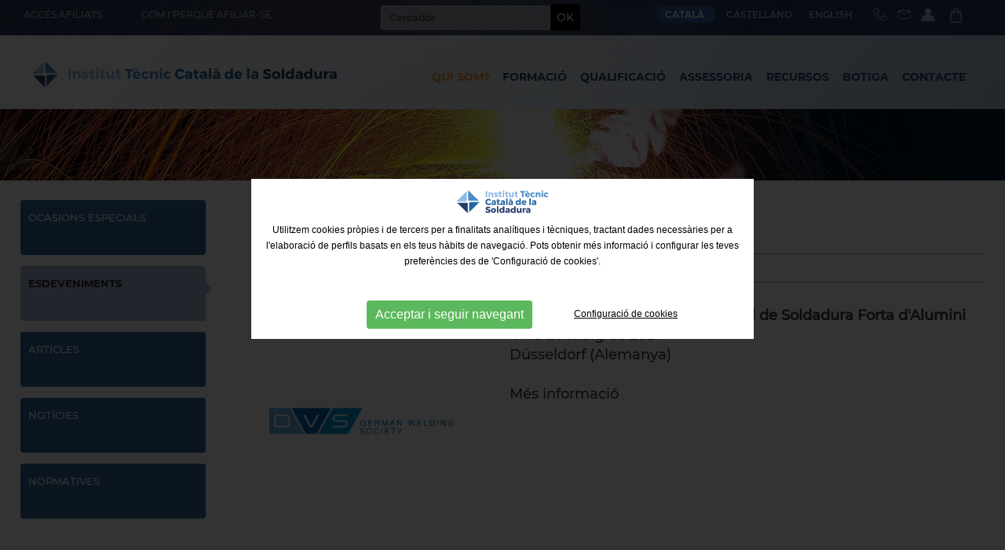

--- FILE ---
content_type: text/html; charset=UTF-8
request_url: https://www.itcsoldadura.org/ca/noticia/esdeveniments/aluminium-brazing-2021
body_size: 8263
content:
<!DOCTYPE html>
<html itemscope lang="ca" itemtype="http://schema.org" xmlns="http://www.w3.org/1999/xhtml">
<head>
<meta http-equiv="Content-Type" content="text/html; charset=UTF-8" />
<title>Aluminium Brazing 2021 - Esdeveniments</title>
<meta property="og:url"          content="https://www.itcsoldadura.org" />
<meta property="og:image"        content="https://www.itcsoldadura.org/upfiles/noticies_img/th_aluminium-brazing-2021_19593856.png" />
<meta property="og:image:width"  content="" />
<meta property="og:image:height" content="" />
<meta property="og:site_name"    content="ITCS" />
<meta property="og:type"         content="website" />
<meta property="og:updated_time" content="1440432930" />
<meta name="title"               content="Aluminium Brazing 2021 - Esdeveniments" />
<meta name="dc.title"            content="Aluminium Brazing 2021 - Esdeveniments" />
<meta property="og:title"        content="Aluminium Brazing 2021" />
<meta name="dc.subject"          content="Organització independent de caràcter professional i sense ànim de lucre focalitzada en l'assegurament de la qualitat de la producció soldada i encolada" />
<meta property="og:description"  content="Organització independent de caràcter professional i sense ànim de lucre focalitzada en l'assegurament de la qualitat de la producció soldada i encolada" />
<meta name="description"         content="Organització independent de caràcter professional i sense ànim de lucre focalitzada en l'assegurament de la qualitat de la producció soldada i encolada" />
<meta name="keywords"            content="ITCS / Soldadura / Adhesius / IWE / IWT / IWS / IWP / RWC / IWI / EAS / EAB / VT / PT / MT" />
<meta name="revisit-after"  	 content="7 Days" />
<meta name="revisit"        	 content="7 Days" />
<meta name="robot"          	 content="Index,Follow" />
<meta name="robots"         	 content="All" />
<meta name="distribution"   	 content="Global" />
<meta name="rating"         	 content="General" />
<meta name="language"       	 content="ca" />
<meta name="abstract"       	 content="Organització independent de caràcter professional i sense ànim de lucre focalitzada en l'assegurament de la qualitat de la producció soldada i encolada" />
<meta name="subject"        	 content="Institut Tècnic Català de la Soldadura" />
<meta name="author"         	 content="Anunzia Solucions Tecnològiques" />
<meta name="copyright"      	 content="Anunzia Solucions Tecnològiques" />
<link rel="shortcut icon" href="favicon.ico" />
<meta name="viewport" content="width=device-width, initial-scale=1.0" />
<base href="https://www.itcsoldadura.org/" />
<link rel="canonical" href="https://www.itcsoldadura.org/ca/noticia/esdeveniments/aluminium-brazing-2021">
<link rel="alternate" hreflang="ca" href="https://www.itcsoldadura.org/ca/noticia/esdeveniments/aluminium-brazing-2021" />
<link rel="alternate" hreflang="es" href="https://www.itcsoldadura.org/es/noticia/eventos/aluminium-brazing-2021" />
<link rel="alternate" hreflang="en" href="https://www.itcsoldadura.org/en/new/events/" />
<!--
  '************************************************************
  '***          Anunzia Solucions Tecnològiques, S.L.       ***
  '***                                                      ***
  '***              T. 937259390 / F. 937254146             ***
  '***      E. anunzia@anunzia.com / W. www.anunzia.com     ***
  '************************************************************
-->
<!-- Menú -->

<script src="js/jquery-3.6.0.min.js"></script>

<link rel="stylesheet" href="css/jquery.mmenu.all.css" media="all" />
<link rel="stylesheet" href="css/stylos-ecommerce.css?v=250124-1156" />
<link rel="stylesheet" href="_plantilles/plantilles.css?v=250124-1156"/>
<link rel="stylesheet" href="css/validationEngine.jquery.css" media="all" />
<link rel="stylesheet" href="css/bootstrap-min.css" />
<link rel="stylesheet" href="css/fontawesome/css/all.min.css">

<script src="js/jquery.mmenu.min.all.js"></script>
<script src="js/handleCounter.js"></script>
<link href="css/owl.carousel.css" rel="stylesheet">
<link href="css/owl.theme.default.min.css" rel="stylesheet">
<script src="js/owl.carousel.js"></script>
<script src="js/jquery.flexslider-min.js"></script>
<link rel="stylesheet" href="css/flexslider.css" />
	<link rel="stylesheet prefetch" type="text/css" href="js/fancybox/jquery.fancybox.min.css">
	<script src="js/fancybox/jquery.fancybox.min.js"></script>
	<link href="css/owl.carousel.css" rel="stylesheet">
	<link href="css/owl.theme.default.min.css" rel="stylesheet">
	<script src="js/owl.carousel.js"></script>

	<script>
		$(document).ready(function() {
			var owl = $('#owl-noticia');
			owl.owlCarousel({
				autoplay:true,
				margin: 10,
				dots: false,
				nav: false,
				loop: false,
				responsive: {	0: 	  { items: 1 },
				768:  {	items: 1 },
				1024: { items: 1 },
				1200: { items: 1 }
			}
		})
			$('.play').on('click',function(){
				owl.trigger('play.owl.autoplay',[7000])
			})
			$('.stop').on('click',function(){
				owl.trigger('stop.owl.autoplay')
			})

			$('iframe').css('max-width', $('iframe').attr('width')+"px" );
			$('iframe').attr('width', '100%');
		})

	</script>
</head>
<body>
	
<script>
  	$(window).scroll(function() {
	    if ($(".menuGRAN").offset().top > 100) {
	        $(".menuGRAN").addClass("menuScroll");
	        $(".barraVerd").addClass("barraVerdAjust");
	        $(".iconesMenu").addClass("ajustIconesMenu");
	        $(".logo1").addClass("logoPetit")
	        $(".ajustMenuUl").addClass("ajustMenuUl2")
	        $(".menuGRAN").addClass("menuGRAN2")
	    } else {
	        $(".menuGRAN").removeClass("menuScroll");
	        $(".barraVerd").removeClass("barraVerdAjust");
	        $(".iconesMenu").removeClass("ajustIconesMenu");
	        $(".logo1").removeClass("logoPetit")
	        $(".ajustMenuUl").removeClass("ajustMenuUl2")
	        $(".menuGRAN").removeClass("menuGRAN2")
	    }
  	});

  	$(document).ready(function() {
  		$("#cercahome, #cercahome2").validationEngine({scroll: false,promptPosition:'bottomLeft'});
  	});

  	function cerca2(){

  		if( $('.cercadortop2').val().length > 2 )
			$('#cercahome2').submit();
		
		else if( $('.cercadortop2').val().length <= 2 )
			$('#minim4caractersx2').show(); 
	  }


	  function cerca(){

  		if( $('.cercadortop').val().length > 2 )
			$('#cercahome').submit();
		
		else if( $('.cercadortop').val().length <= 2 )
			$('#minim4caractersx').show(); 
	  }

</script>

<style>
	.minim4caractersx, .minim4caractersx2 {	    position: absolute;	    left: 100px;	    color: #EA5151;	    font-size: 12px;	    display: none;	}
</style>

<div style=" top: 0;position: fixed;z-index: 1200;width: 100%;height: 34px;">
<div style="background-image: url('imgs/azul1.png'); padding:5px;">
	<div class="contenedor">
		<div class="row">
			<div class="col-lg-8 col-md-10 col-sm-11 col-xs-24 menuhome">
				<a href="ca/acces-clients" class="menuhome2">ACCÉS AFILIATS</a>
				<a href="ca/com-i-perque-afiliar-se" class="menuhome2">Com i perquè afiliar-se</a>
			</div>

			<div class="col-lg-7 col-md-0 col-sm-0 col-xs-24 borrar" style="text-align: center;">

				<form name="cercahome2" id="cercahome2" method="post" action="ca/cerca">

					<div style="position: relative;">
						<div id="minim4caractersx2" class="minim4caractersx2" style="margin-top:5px;"> <strong> &nbsp; * Mínimo 2 carácteres.</strong></div>
						<input type="text" name="paraulaCerca" id="paraulaCerca" maxlength="100" class="validate[length[0,100]] cercadortop2" placeholder="Cercador"><span class="botonbuscadortop" onclick="cerca2()" >OK</span>
					</div>
				</form>
			</div>

			<div class="col-lg-9 col-md-14 col-sm-13 col-xs-12 iconesMenu">
				<span class="idiomes" data-toggle="collapse" data-target="#selectIdioma">

    <span class="botoIdiomes2">CATALÀ  </span>

                         
                    <a href="es/noticia/eventos/aluminium-brazing-2021"><span class="botoIdiomes1">CASTELLANO</span></a>
                
                         
                    <a href="en/empresa"><span class="botoIdiomes1">ENGLISH</span></a>
                
          
   
</span>
				<a href="tel:619 940 426"><img src="imgs/icon/phone.svg" class="icoarriba" title="Telèfon"></a>
				<a href="mailto:itcs@itcsoldadura.org"><img src="imgs/icon/mail.svg" class="icoarriba" title="E-mail"></a>
				<a class="menuhome2sin" href="ca/acces-clients" title="Àrea privada">
				<img class="iconUser" src="imgs/icon/user.svg" alt="Àrea privada" width="25" style="margin-right: 12px;">
				</a>
				<a class="menuhome2sin" href="ca/cistella" title="Cistella">
				<img class="iconUser" src="imgs/icon/cistella2.svg" alt="Cistella" width="25" style="margin-right: 12px;">
				</a>
				
			</div>
		</div>
	</div>
</div>
<div class="container-fluid menuGRAN">
		<div class="contenedor">
			<div class="row">
			<div class="col-lg-8 col-md-16 col-sm-24 col-xs-24 centratLogo">
				<a href="https://www.itcsoldadura.org/ca" title="ITCS"><img src="imgs/logo_blanc.svg" alt="ITCS" title="ITCS" class="logo1" /></a>

				<a href="https://www.itcsoldadura.org/ca" title="ITCS"><img src="imgs/logo-3lineas.svg" alt="ITCS" title="ITCS" class="logo3" /></a>
			</div>
			<div class="col-lg-16 col-md-16 hidden-sm hidden-xs centrat barraVerd"> 
				<div class="collapse navbar-collapse" id="bs-example-navbar-collapse-1">
				      <ul class="nav navbar-nav">
				        <li class="menu-item dropdown selected">

							<a title="Qui som?" class="menuhome dropdown-toggle disabled" data-toggle="dropdown">Qui som?</a>
							<ul class="dropdown-menu ajustMenuUl" style="border-top:20px solid #283d68;">
					            <li><a href="ca/trajectoria">Trajectòria</a></li>
					            <li><a href="ca/noticies">Blog</a></li>
					            <li><a href="ca/fotografies">Fotografies</a></li>
					            <li><a href="ca/equip-huma">Equip humà</a></li>
					            <li><a href="ca/casos-exit">Casos d'èxit</a></li>
					            <li><a href="ca/faqs-general">FAQs</a></li>
					        </ul>
						</li>
						

						

						<li class="menu-item dropdown ">
							<a  title="Formació" class="menuhome dropdown-toggle disabled" data-toggle="dropdown">Formació</a>
								<ul class="dropdown-menu ajustMenuUl" style="border-top:20px solid #283d68;">
									<li><a href="https://www.itcsoldadura.org/ca/cursos/s/soldadura">Soldadura</a></li>
									<li><a href="https://www.itcsoldadura.org/ca/cursos/s/adhesius">Adhesius</a></li>
									<li><a href="https://www.itcsoldadura.org/ca/cursos/s/mecanica">Mecànica</a></li>
									<li><a href="https://www.itcsoldadura.org/ca/cursos/s/altres-formacions">Altres formacions</a></li>
																<li><a href="http://moodle.itcsoldadura.org/" target="_blank"><img src="imgs/icon/veureMes.svg" width="15" style="margin-top: -3px; margin-right: 5px;"> Accés a Moodle</a></li>
								</ul>
												</li>

				        <li class="menu-item dropdown ">
							<a title="Qualificació" class="menuhome dropdown-toggle disabled" data-toggle="dropdown">Qualificació</a>
							<ul class="dropdown-menu ajustMenuUl" style="border-top:20px solid #283d68;">	
					            <li><a href="ca/que-es-qualificacio">Què és?</a></li>
					            <li><a href="ca/perque-qualificar-se">Perquè qualificar-se</a></li>
					            <li><a href="ca/glosari-tecnic">Glossari Tècnic</a></li>
					            <li><a href="ca/faqs">FAQs</a></li>
					        </ul>
						</li>

				        <li class="menu-item dropdown ">
							<a title="Assessoria" class="menuhome dropdown-toggle disabled" data-toggle="dropdown">Assessoria</a>
							<ul class="dropdown-menu ajustMenuUl" style="border-top:20px solid #283d68;">
					            <li><a href="ca/que-es-assessoria">Què és?</a></li>
					            <li><a href="ca/normatives-assessoria">Normatives</a>


					            	<li style="background-color: #e1e1e1;padding-top: 5px;"><a>- Adhesius</a>

														
															<li style="background-color: #c3c3c3;padding-left: 16px;padding-top: 5px;"><a href="https://www.itcsoldadura.org/ca/normativa-assessoria/din-2304"> - DIN 2304</a></li>
															<li style="background-color: #c3c3c3;padding-left: 16px;padding-top: 5px;"><a href="https://www.itcsoldadura.org/ca/normativa-assessoria/din-6701"> - DIN 6701</a></li>
															<li style="background-color: #c3c3c3;padding-left: 16px;padding-top: 5px;"><a href="https://www.itcsoldadura.org/ca/normativa-assessoria/en-17460"> - EN 17460</a></li>
															<li style="background-color: #c3c3c3;padding-left: 16px;padding-top: 5px;"><a href="https://www.itcsoldadura.org/ca/normativa-assessoria/en-iso-21368"> - EN ISO 21368</a></li>
																							
												</li>
									<li style="background-color: #e1e1e1;padding-top: 5px;"><a>- Soldadura</a>

														
															<li style="background-color: #c3c3c3;padding-left: 16px;padding-top: 5px;"><a href="https://www.itcsoldadura.org/ca/normativa-assessoria/en-1090-2"> - EN 1090-2</a></li>
															<li style="background-color: #c3c3c3;padding-left: 16px;padding-top: 5px;"><a href="https://www.itcsoldadura.org/ca/normativa-assessoria/en-1090-3"> - EN 1090-3</a></li>
															<li style="background-color: #c3c3c3;padding-left: 16px;padding-top: 5px;"><a href="https://www.itcsoldadura.org/ca/normativa-assessoria/en-15085"> - EN 15085</a></li>
															<li style="background-color: #c3c3c3;padding-left: 16px;padding-top: 5px;"><a href="https://www.itcsoldadura.org/ca/normativa-assessoria/en-iso-17660"> - EN ISO 17660</a></li>
															<li style="background-color: #c3c3c3;padding-left: 16px;padding-top: 5px;"><a href="https://www.itcsoldadura.org/ca/normativa-assessoria/en-iso-3834"> - EN ISO 3834</a></li>
																							
												</li>
														            </li>
					        </ul>
						</li>


				        <li class="menu-item dropdown ">
							<a title="Recursos" class="menuhome dropdown-toggle disabled" data-toggle="dropdown">Recursos</a>
							<ul class="dropdown-menu ajustMenuUl" style="border-top:20px solid #283d68;">
					            <!-- <li><a href="ca/pindoles-formatives">Píndoles formatives</a></li> -->
					            <li><a href="ca/newsletter">Newsletter</a></li>
					            <li><a href="ca/vocabulari">Vocabulari</a></li>
					            <!-- <li><a href="ca/documents">Documents</a></li> -->
					            <li><a href="ca/enllasos">Enllaços</a></li>
					        </ul>
						</li>

						<li class="menu-item dropdown ">
							<a title="Botiga" class="menuhome dropdown-toggle disabled" data-toggle="dropdown">Botiga</a>
					    											<ul class="dropdown-menu ajustMenuUl" style="border-top:20px solid #283d68;">

																			<!-- <li><a href=""></a></li> -->
										
									<li><a href="https://www.itcsoldadura.org/ca/p/s/llibres-i-manuals">Llibres i manuals</a></li>
									<li><a href="https://www.itcsoldadura.org/ca/p/s/material-dinspeccio">Material d'inspecció</a></li>
									<li><a href="https://www.itcsoldadura.org/ca/p/s/posters">Pòsters</a></li>
									<li><a href="https://www.itcsoldadura.org/ca/p/s/plantilles">Plantilles</a></li>
									<li><a href="https://www.itcsoldadura.org/ca/p/s/assessoria-duna-hora">Assessoria d'una hora</a></li>
									<li><a href="https://www.itcsoldadura.org/ca/p/s/jornada-de-qualificacio">Jornada de qualificació</a></li>
																<!--<li><a href="https://www.itcsoldadura.org/ca/p"><img src="imgs/icon/veureMes.svg" width="15" style="margin-top: -3px; margin-right: 5px;"> Veure més</a></li>-->
								</ul>
												</li>
						<li class="menu-item dropdown ">
							<a href="ca/contacte" title="Contacte" class="menuhome dropdown-toggle disabled" data-toggle="dropdown">Contacte</a>
						</li>
				      </ul>
				</div>
			</div>
		
					</div>
		</div>
</div>
</div>

<div class="container-fluid">
	<div class="barraMenu">	
		<div class="row">
			<div class="col-lg-24 col-md-20 col-sm-6 col-xs-6 aparecer">
							</div>

		</div>
	</div>
</div>



	<nav id="menuMobile">
		<ul>

			<li class="menuMobileInici liFinal">
				
				<form name="cercahome" id="cercahome" method="post" action="ca/cerca">

					<div style="position: relative;margin-left:17px;">
						<div id="minim4caractersx" class="minim4caractersx" style="margin-top:5px;"> <strong> &nbsp; * Mínimo 2 carácteres.</strong></div>
						<input type="text" name="paraulaCerca" id="paraulaCerca" maxlength="100" class="validate[length[0,100]] cercadortop" placeholder="Cercador"><span class="botonbuscadortop" onclick="cerca()" >OK</span>
					</div>
				</form>

				<br><br>
				
			</li>

			<li class="menuMobileInici " style="border-left:0;">
				<a href="https://www.itcsoldadura.org/ca" title="Inici">Inici</a>
			</li>
			<li class="menuMobileInici mm-selected">
				<span>Qui som?</span>
				<ul>
		            <li><a href="ca/trajectoria">Trajectòria</a></li>
		            <li><a href="ca/noticies">Blog</a></li>
		            <li><a href="ca/fotografies">Fotografies</a></li>
		            <li><a href="ca/equip-huma">Equip humà</a></li>
		            <li><a href="ca/casos-exit">Casos d'èxit</a></li>
		            <li><a href="ca/faqs-general">FAQs</a></li>
		        </ul>
			</li>



			<li class="menuMobileInici ">
							<span>Formació</span>
								<ul>
									<li><a href="https://www.itcsoldadura.org/ca/cursos/s/soldadura">Soldadura</a></li>
									<li><a href="https://www.itcsoldadura.org/ca/cursos/s/adhesius">Adhesius</a></li>
									<li><a href="https://www.itcsoldadura.org/ca/cursos/s/mecanica">Mecànica</a></li>
									<li><a href="https://www.itcsoldadura.org/ca/cursos/s/altres-formacions">Altres formacions</a></li>
																<li><a href="http://moodle.itcsoldadura.org/" target="_blank"><img src="imgs/icon/veureMes.svg" width="15" style="margin-top: -3px; margin-right: 5px;"> Accés a Moodle</a></li>
								</ul>
						
			</li>



			<li class="menuMobileInici ">
					<span>Qualificació</span>
					<ul>	
			            <li><a href="ca/que-es-qualificacio">Què és?</a></li>
			            <li><a href="ca/perque-qualificar-se">Perquè qualificar-se</a></li>
			            <li><a href="ca/glosari-tecnic">Glossari Tècnic</a></li>
			            <li><a href="ca/faqs">FAQs</a></li>
			        </ul>
			</li>


			<li class="menuMobileInici ">
				<span>Assessoria</span> 
				<ul>
		            <li><a href="ca/que-es-assessoria">Què és?</a></li>
		            <li><a href="ca/normatives-assessoria">Normatives</a>


		            	<li><a>- Adhesius</a>

											
												<li><a href="https://www.itcsoldadura.org/ca/normativa-assessoria/din-2304"> - DIN 2304</a></li>
												<li><a href="https://www.itcsoldadura.org/ca/normativa-assessoria/din-6701"> - DIN 6701</a></li>
												<li><a href="https://www.itcsoldadura.org/ca/normativa-assessoria/en-17460"> - EN 17460</a></li>
												<li><a href="https://www.itcsoldadura.org/ca/normativa-assessoria/en-iso-21368"> - EN ISO 21368</a></li>
																	
									</li>
						<li><a>- Soldadura</a>

											
												<li><a href="https://www.itcsoldadura.org/ca/normativa-assessoria/en-1090-2"> - EN 1090-2</a></li>
												<li><a href="https://www.itcsoldadura.org/ca/normativa-assessoria/en-1090-3"> - EN 1090-3</a></li>
												<li><a href="https://www.itcsoldadura.org/ca/normativa-assessoria/en-15085"> - EN 15085</a></li>
												<li><a href="https://www.itcsoldadura.org/ca/normativa-assessoria/en-iso-17660"> - EN ISO 17660</a></li>
												<li><a href="https://www.itcsoldadura.org/ca/normativa-assessoria/en-iso-3834"> - EN ISO 3834</a></li>
																	
									</li>
								            </li>
		        </ul>
			</li>


			<li class="menuMobileInici ">
				<span>Recursos</span> 
				<ul>
		            <!-- <li><a href="ca/pindoles-formatives">Píndoles formatives</a></li> -->
		            <li><a href="ca/newsletter">Newsletter</a></li>
		            <li><a href="ca/vocabulari">Vocabulari</a></li>
		            <!-- <li><a href="ca/documents">Documents</a></li> -->
		            <li><a href="ca/enllasos">Enllaços</a></li>
		        </ul>
			</li>


			<li class="menuMobileInici ">
				<span>Botiga</span>
		    								<ul>

													<!-- <li><a href=""></a></li> -->
							
						<li><a href="https://www.itcsoldadura.org/ca/p/s/llibres-i-manuals">Llibres i manuals</a></li>
						<li><a href="https://www.itcsoldadura.org/ca/p/s/material-dinspeccio">Material d'inspecció</a></li>
						<li><a href="https://www.itcsoldadura.org/ca/p/s/posters">Pòsters</a></li>
						<li><a href="https://www.itcsoldadura.org/ca/p/s/plantilles">Plantilles</a></li>
						<li><a href="https://www.itcsoldadura.org/ca/p/s/assessoria-duna-hora">Assessoria d'una hora</a></li>
						<li><a href="https://www.itcsoldadura.org/ca/p/s/jornada-de-qualificacio">Jornada de qualificació</a></li>
													<!--<li><a href="https://www.itcsoldadura.org/ca/p"><img src="imgs/icon/veureMes.svg" width="15" style="margin-top: -3px; margin-right: 5px;"> Veure més</a></li>-->
					</ul>
						</li>


			
			<li class="menuMobileInici liFinal">
				<a href="ca/contacte" title="Contacte">Contacte</a>
			</li>

						<li class="menuMobileInici ">
				<span><img src="imgs/icon/user2.svg" class="icoMenuMobile">El meu compte</span>
				<ul>
						<li class=""><a href="ca/acces-clients" title="Accés al meu compte">Accés al meu compte</a></li>
						<li class=""><a href="ca/alta-client" title="Nou client">Nou client</a></li>
						<li class=""><a href="ca/recordar-contrasenya" title="Recordar">Recordar</a></li>
								</ul>
			</li>
			<br /><br />
				<div class="centrat especialMenu"> 	
					<a href="tel:936993104" title="Telèfon" target="_blank" rel="nofollow" style="margin-right: 20px;" class="icoContacte icoMobil"> <br /><img  src="imgs/icon/phone2.svg" style="margin:0 15px 0 0; width:25px;"></a>		
					<a href="mailto:itcs@itcsoldadura.org" title="itcs@itcsoldadura.org" rel="nofollow" class="icoContacte icoMobil"><img src="imgs/icon/mail2.svg" style="margin:0 15px 0 0; width:25px;"></a>
				</div><br />				
		</ul>
	</nav>

<div class="header">
	<a id="hamburger" href="#menuMobile" style="position:fixed;"><span></span></a>
</div>
<script>

$(function()
{
	$('nav#menuMobile').mmenu(
  	{
    	extensions: ["widescreen", "effect-slide-menu", "theme-black"],
    	// offCanvas: { position:"right"},
    	navbar: { add: true, title: "<img src='imgs/logo_color.svg' width='100'/>" },
    	navbars: [
    	{
			position: "top",
			content: [ "title", "close" ]
		},
		{
			position: "bottom",
			content: [
				"<div style='text-align:center !important;font-size:18px;line-height:25px;'><a href='ca/noticia/esdeveniments/aluminium-brazing-2021'><strong><span style='color:#283d68;'>CATALÀ</span></strong></a> <a href='es/noticia/eventos/aluminium-brazing-2021'><strong>CASTELLANO</strong></a> <a href='en/empresa'><strong>ENGLISH</strong></a> </div>"
			]
		}],
    	slidingSubmenus: false
  	});

  	$(window).resize(function()
  	{
    	var api = $("#menuMobile").data("mmenu");

      	if ($( window ).width() >= 1003)
      	{
        	api.close();
      	}
  	});
});

</script>		<div class="flexslider borrar679" style="margin:0px">
	<ul class="slides">
			<li>
				<img src="upfiles/bweb/a5.jpg?1764505701" alt="ITCS" title="ITCS"/>
			</li>
		</ul>
</div>


<script>

	$('.flexslider').flexslider(
	{
		controlNav: false,
		prevText:'',
		nextText:'',
		directionNav: true
	});

	$('.flexslider1').flexslider(
	{
		controlNav: true,
		prevText:'',
		nextText:'',
		directionNav: true
	});

	if ($(window).width() < 1024)
	{
		$(".flex-control-nav").hide();
	}
	else if ($(window).width() > 1024)
	{
		$(".flex-control-nav").show();
	}

	$(window).resize( function()
	{
		if ($(window).width() < 1024)
		{
			$(".flex-control-nav").hide();
		}
		else if ($(window).width() > 1024)
		{
			$(".flex-control-nav").show();
		}
	});

</script>	<div class="contenedor"><br>
		<div class="row">
				<div class="col-md-5 col-sm-6 col-xs-0">
							<div class="menulateral" style="position: relative;"><a href="ca/noticies/ocasions-especials" title="Ocasions especials">Ocasions especials</a></div>
							<div class="menulateral1" style="position: relative;"><a href="ca/noticies/esdeveniments" title="Esdeveniments">Esdeveniments</a></div>
							<div class="menulateral" style="position: relative;"><a href="ca/noticies/articles" title="Articles">Articles</a></div>
							<div class="menulateral" style="position: relative;"><a href="ca/noticies/noticies" title="Notícies">Notícies</a></div>
							<div class="menulateral" style="position: relative;"><a href="ca/noticies/normatives" title="Normatives">Normatives</a></div>
									</div>
			<div class="col-md-1 col-sm-0 col-xs-0"></div>
			<div class="col-md-18 col-sm-24 col-xs-24 aladerecha">



						 
							<span class="path">Qui som? - 
									
									-
									<a href="ca/noticies/esdeveniments" title="Esdeveniments">Esdeveniments</a><br/>
							</span>	
							<h1>Aluminium Brazing 2021</h1>

							<hr class="lineag">
															<span class="data">04/05/2021</span>
																<hr class="lineag">
							<div><br>



								<div class="row">
									<div class="col-md-7 col-sm-24 col-xs-24">
											<div class="fotosNoticia">
																								<div class="owl-carousel owl-theme" id="owl-noticia">
																			
															<div class="item">
																<a data-fancybox="noticia" href="upfiles/noticies_img/aluminium-brazing-2021_19593856.png" title="Aluminium Brazing 2021">
																	<div style="background-image: url('upfiles/noticies_img/th_aluminium-brazing-2021_19593856.png'); background-size: cover;background-position: center; width: 100%; padding-top: 120%;" title="Aluminium Brazing 2021"></div>
																</a>
															</div>

													
													</div>
													<div style="clear: both; margin-top:40px;"></div>
																						</div>
										</div>
									<div class="col-md-offset-1 col-md-16 col-sm-24 col-xs-24">
											
										<div class="textckeditor"><p><strong>11a Fira i Conferència Internacional de Soldadura Forta d'Alumini</strong></p>

<p>4 - 6 de maig de 2021</p>

<p>Düsseldorf (Alemanya)<br />
&nbsp;</p>

<p><a href="https://www.dvs-home.de/en/events/detail?tx_sfeventmgt_pieventdetail%5Baction%5D=detail&amp;tx_sfeventmgt_pieventdetail%5Bcontroller%5D=Event&amp;tx_sfeventmgt_pieventdetail%5Bevent%5D=874&amp;cHash=2659f16545c7822fbd3e2d7820d91808" target="_blank">Més informació</a></p></div>
										<br/> 
									</div>	
									</div>

									<img src="imgs/separador.png" style="width: 100%;">



				

								

				 
		</div>





			<br><br><div class="tornarLila">
				<a href="javascript:history.back();" title="Tornar">
					<img src="imgs/icon/back.svg" style="width: 7px; margin:3px 9px 4px 4px;">&nbsp;&nbsp;TORNAR AL LLISTAT				</a>
			</div>
		</div>
</div>
</div>

<div class="incPie2">
	<div class="contenedor">
		<div class="row">
			<div style="padding:30px 0">
				<div class="col-lg-7 col-md-6 col-sm-12 col-xs-24 footer">
					<a href="https://goo.gl/maps/BRgYdKqN1owpp6k47" target="_blank">ITCS - Institut Tècnic Català de la Soldadura<br>
					Ctra. de Molins de Rei a Sabadell, 79, Nau 8 bis<br>
					08191 Rubí (Barcelona)</a><br><br>
					<a href="https://www.facebook.com/itcsoldadura/" target="_blank" title="Facebook"><img class="icoXarxaSocial" src="imgs/socialmedia/ico-facebook.svg" alt="Facebook" width="25"></a><a href="https://twitter.com/itcsoldadura" target="_blank" title="Twitter"><img class="icoXarxaSocial" src="imgs/socialmedia/ico-twitter.svg" alt="Twitter" width="25"></a><a href="https://www.instagram.com/itcsoldadura/" target="_blank" title="Instagram"><img class="icoXarxaSocial" src="imgs/socialmedia/ico-instagram.svg" alt="Instagram" width="25"></a><a href="https://www.youtube.com/channel/UCspSChE1xNW2DfSiA0khtog" target="_blank" title="YouTube"><img class="icoXarxaSocial" src="imgs/socialmedia/ico-youtube.svg" alt="YouTube" width="25"></a><a href="http://www.linkedin.com/company/itcsoldadura" target="_blank" title="LinkedIn"><img class="icoXarxaSocial" src="imgs/socialmedia/ico-linkedin.svg" alt="LinkedIn" width="25"></a>				</div>
				<div class="col-lg-5 col-md-5 col-sm-12 col-xs-24 footer">
					<a href="ca/pagament-online" 		title="Pagament online" 	 >Pagament online</a><br>
					<!-- <a href="ca/despeses-d-enviament" 		title="Despeses d'enviament" 	 >Despeses d'enviament</a><br> -->
					<a href="ca/devolucions" 			title="Devolucions" 		 >Devolucions</a> <br/>
					<a href="ca/condicions-de-transport" 	title="Condicions de transport">Condicions de transport</a><br/>
					<!-- <a href="ca/condicions-de-seguretat" 	title="Condicions de seguretat">Condicions de seguretat</a><br/> -->
					<!-- <a href="ca/faqs"					title="FAQs">FAQs</a><br/> -->
					<a href="ca/condicions-dus" 		title="Condicions d'ús">Condicions d'ús</a>
					<br><br>
				</div>

				<div class="col-lg-5 col-md-5 col-sm-12 col-xs-24 footer">
					<a href="ca/avis-legal" 	title="Avís legal">Avís legal</a><br>
					<a href="ca/politica-de-privacitat" 	title="Política de privacitat">Política de privacitat</a><br>
					<a href="ca/politica-de-cookies" 	title="Política de cookies">Política de cookies</a><br>
					<a href="ca/mapa-web" 		title="Mapa web">Mapa web</a><br>
					<!--<a href="https://www.anunzia.com" title="Disseny web Anunzia" rel="nofollow" target="_blank" style="color:#aaa;">Disseny web Anunzia</a>-->
				</div>

				<div class="col-lg-5 col-md-6 col-sm-12 col-xs-24 footer">E-mail:<br>
					<span><a href="mailto:itcs@itcsoldadura.org">itcs@itcsoldadura.org</a></span>
					<br><br>
					Telèfon:<br>
					<span><a href="tel:936993104">936 993 104</a></span><br/><br/>				</div>

				<div class="col-lg-24 col-md-24 col-sm-24 col-xs-24 footer">			

				
				
   
										<hr class="lineag"><br><br>
							</div>
		</div>
	</div>
</div>
<link rel="stylesheet" href="js/jquery-ui/jquery-ui.min.css" />
<script src="js/languages/jquery.validationEngine-ca.js"></script>
<script src="js/jquery.validationEngine.min.js"></script>
<link rel="stylesheet" href="css/square/grey.css" />
<script src="js/icheck.min.js"></script>
<script>

$(document).ready(function()
{
	$("a.comptaVisitaBanner").on("click", function (e)
	{
		//e.preventDefault();

	    idB = $(this).attr("data-idB");
		$.ajax(
		{
			url: "https://www.itcsoldadura.org/shop-ajax/ajax-visita-banner.php",
			type: 'POST',
			data: { idB : idB },
			dataType: 'json',
		}).done(function(data)
		{
			if (data == 1)
			{
				return true; 
			}
			else
			{
				return false;
			}
		});
	});

	// Script per validar cercador filtre.

	$("#cercador_productesx").click(function()
	{
		if ($("#cerca_productesx").val().length < 4)
		{
			$('#cerca_productesx').attr("class","inputbuscador_errorx");
			$('#minim4caractersx').attr("class","minim4caractersx");
		}
		else
		{
			$('#cerca_productesx').attr("class","inputbuscadorx");
			$('#minim4caractersx').attr("class","minim4caracters_nox");
			//window.location = 'ca/p/cerca/'+$("#cerca_productesx").val();
			$("#form-cerca_productesx").submit();
		}
	});

	// Script per validar cercador filtre.

	$("#cerca_productesx").keypress(function()
	{
		if (event.which == 13)
		{
			if ($("#cerca_productesx").val().length < 4)
			{
				$('#cerca_productesx').attr("class","inputbuscador_errorx");
				$('#minim4caractersx').attr("class","minim4caractersx");
			}
			else
			{
				$('#cerca_productesx').attr("class","inputbuscadorx");
				$('#minim4caractersx').attr("class","minim4caracters_nox");
				window.location = 'ca/p/cerca/'+$("#cerca_productesx").val();
			}
		}
	});

	// Script per validar cercador filtre.

	$("#cercador_productesy").click(function()
	{
		if ($("#cerca_productesy").val().length < 4)
		{
			$('#cerca_productesy').attr("class","inputbuscador_errory");
			$('#minim4caractersy').attr("class","minim4caractersy");
		}
		else
		{
			$('#cerca_productesy').attr("class","inputbuscadory");
			$('#minim4caractersy').attr("class","minim4caracters_noy");
			window.location = 'ca/p/cerca/'+$("#cerca_productesy").val();
		}
	});

	// Script per validar cercador filtre.

	$("#cerca_productesy").keypress(function()
	{
		if (event.which == 13)
		{
			if ($("#cerca_productesy").val().length < 4)
			{
				$('#cerca_productesy').attr("class","inputbuscador_errory");
				$('#minim4caractersy').attr("class","minim4caractersy");
			}
			else
			{
				$('#cerca_productesy').attr("class","inputbuscadory");
				$('#minim4caractersy').attr("class","minim4caracters_noy");
				window.location = 'ca/p/cerca/'+$("#cerca_productesy").val();
			}
		}
	});

	$("input").iCheck(
	{
		checkboxClass: 'icheckbox_square-grey',
        radioClass: 'iradio_square-grey',
    	increaseArea: '20%'	// Optional.
	}).on('ifToggled', function(e)
	{ 
		$(e.target).trigger('change'); 
	});
});

// Funció reescriure email en minúscules.

function reescriure_email(form,camp)
{
	var cadenaCamp = eval("form."+camp+".value");
	var cleanCamp = cadenaCamp.toLowerCase();

    eval("form."+camp+".value = cleanCamp");
}

</script>
<script async src="js/bootstrap.min.js"></script>
<script src="js/jquery-ui/jquery-ui.min.js"></script>
<link rel="stylesheet" href="css/font-awesome.min.css" />
<link rel="stylesheet" href="css/styles-menu.css" media="all" />
<link rel="stylesheet" href="css/cookies.css">
		<script src="js/jquery.cookie.js"></script>
		<script>
			function acceptaTotesCookies() {
							$.cookie('google-analytics', 'si', { expires : 30, path: '/' } );
							$.cookie('google-maps', 'si', { expires : 30, path: '/' } );
							$.cookie('youtube', 'si', { expires : 30, path: '/' } );
					}

			function refusaTotesCookies() {
							$.cookie('google-analytics', 'no', { expires : 30, path: '/' } );
							$.cookie('google-maps', 'no', { expires : 30, path: '/' } );
							$.cookie('youtube', 'no', { expires : 30, path: '/' } );
					}

			$(document).ready(function(){

				$(document).on("click", ".acceptaTotesCookies", function(e) {
					e.preventDefault();
					acceptaTotesCookies();
					$(".divCookie").fadeOut(function(){
						location.reload();
					});
				});

				$(document).on("click", ".refusaTotesCookies", function(e) {
					e.preventDefault();
					refusaTotesCookies();
					$(".divCookie").fadeOut();
				});

				$(document).on("click", ".close", function(e) {
					e.preventDefault();
					acceptaTotesCookies();
					$(".divCookie").fadeOut(function(){
						location.reload();
					});
				});


			 	$('.toggleCookies').change(function() {
			 		$marcat    = $(this).prop('checked');
			 		$nomCookie = $(this).attr('data-cookie-name');
			      	if ($marcat == true) {
			      		$.cookie($nomCookie, 'si', { expires : 30, path: '/' } );
			      		location.reload();
			      	} else {
			      		$.cookie($nomCookie, 'no', { expires : 30, path: '/' } );
			      	}

			      	$(this).closest(".unBlocCookies").removeClass("encaraNoDefinit");
			    });

			});
		</script>
			<div class="divCookie">
				<div class='msgcookie'>
					<div class="msencajonado">
						<img src="imgs/logo_color.svg" alt="" style="width:120px; margin-bottom: 10px;"><br>
					<!---->
					<p>Utilitzem cookies pròpies i de tercers per a finalitats analítiques i tècniques,&nbsp;tractant dades necessàries per a l'elaboració de perfils basats en els teus hàbits de navegació.&nbsp;Pots obtenir més informació i configurar les teves preferències des de 'Configuració de cookies'.<br />
<br />
&nbsp;</p>					<div class="text-center">
						<button class="btn btn-sm btn-success acceptaTotesCookies" 	style="font-size: 16px;margin:0 50px;">Acceptar i seguir navegant</button>
						<u><a href="https://www.itcsoldadura.org/ca/politica-de-cookies">Configuració de cookies</a></u>
					</div>
					</div>
				</div>
			</div>
			
</body>
</html>

--- FILE ---
content_type: text/css
request_url: https://www.itcsoldadura.org/css/stylos-ecommerce.css?v=250124-1156
body_size: 12328
content:
@font-face {    font-family: '800';    src: url('../fonts/Montserrat-Bold.ttf'); font-weight: normal;    font-style: normal;}
@font-face {    font-family: '600';    src: url('../fonts/Montserrat-SemiBold.ttf'); font-weight: normal;    font-style: normal;}
@font-face {    font-family: '500';    src: url('../fonts/Montserrat-Medium.ttf'); font-weight: normal;    font-style: normal;}
@font-face {    font-family: '300';    src: url('../fonts/Montserrat-Regular.ttf'); font-weight: normal;    font-style: normal;}
@font-face {    font-family: '400';    src: url('../fonts/Montserrat-Regular.ttf'); font-weight: normal;    font-style: normal;}
@font-face {    font-family: '100';    src: url('../fonts/Montserrat-Light.ttf'); font-weight: normal;    font-style: normal;}



.equip{	display: grid;    grid-auto-rows: auto;    grid-template-columns: repeat(auto-fill, minmax(43rem, 1fr));    grid-column-gap: 50px;}

.ajustes23{width:100%;position: absolute; bottom: -10px; left: 0;padding-left: 31px;}
.p18{padding:0 18%!important;}
.factory{float: right; width: 80px; margin:10px 0 30px  20px;opacity: 0.7;}
.individual{float: right; width: 80px; margin:10px 0 30px  20px;opacity: 0.7;}
.icoarriba{width:30px;padding: 5px;}
.logo3 { display: none;}


/*CALENDARIO*/
.calendarios{position:absolute; z-index: 88; width:98%;margin-top: 31px;}
h2.fc-toolbar-title{font-family: '800';   font-size: 19px!important;}
.fc th {    font-size: 14px;font-family: '800'; background-color:#3167a0;  text-transform:uppercase; }
.fc .fc-col-header-cell-cushion {color:#fff!important;}
.fc .fc-scroller-harness-liquid { background-color: #fff;-webkit-box-shadow: 10px 10px 0px 0px rgba(48,82,163,0.19);-moz-box-shadow: 10px 10px 0px 0px rgba(48,82,163,0.19);box-shadow: 10px 10px 0px 0px rgba(48,82,163,0.19);}
.fc .fc-daygrid-day-number { font-size: 13px;font-family: '800';}
.fc-h-event .fc-event-title {    font-size: 12px;font-family: '500'; }
.fc .fc-daygrid-more-link { font-size: 12px;font-family: '500';}
.fc-daygrid-dot-event {    background-color: #e4e4e4;}
.fc-event-time{ display:none; }
.lacajaazul{background-color: #bdd0e3;    min-height: 484px;    border-radius: 6px; padding:12px;}
.proximasconv{margin: 0 10px;display: inline-block; background-color: #f4f4f4; border-left:2px solid #cccccc; padding: 10px 25px;font-family: '600', Arial;    font-size: 18px;    line-height: 27px;    color: #3167a0;}
/* FIN CALENDARIO*/

.serveisLlistat{    display: grid;
    grid-auto-rows: auto;
    grid-template-columns: repeat(auto-fill, minmax(15em, 1fr));
    grid-gap: 20px;}

.cajaCurso {display: grid;grid-template-columns: 48% 1fr;grid-template-rows: 1fr;grid-column-gap: 20px;grid-row-gap:0px;}
.cajaCurso2 { grid-area: 1 / 1 / 2 / 2;margin-bottom: 10px;}
.cajaCurso1 { grid-area: 1 / 2 / 2 / 3; margin-bottom: 10px;}

.separador{padding:0 10px;}

.aladerecha ul li{margin-left: 25px;}
.aladerecha ol li{margin-left: 25px;}
.casosexito {display: grid;grid-template-columns: repeat(2, 1fr);grid-template-rows: 1fr;grid-column-gap: 0px;grid-row-gap: 0px;margin-bottom: 30px;}

.glosario{display: inline-flex; width: 90px;}
.glosari{ border-bottom: 1px solid #cccccc;}

.cardTeam_img {    width: 100%;  border-radius: 40px 0 40px 0;    transition: 0.5s;}
.cardTeam_img:hover { box-shadow: 4px 7px 19px 0px rgba(0,0,0,0.40);-webkit-box-shadow: 4px 7px 19px 0px rgba(0,0,0,0.40);-moz-box-shadow: 4px 7px 19px 0px rgba(0,0,0,0.40);transition: 0.5s; transform: rotate(-1deg);}

.minaltura{min-height: 360px;margin-bottom: 50px;}

.casoexito1 { grid-area: 1 / 1 / 2 / 2; padding: 11%; color: #fff; background: rgba(1,90,157,1);background: -moz-linear-gradient(-45deg, rgba(1,90,157,1) 0%, rgba(0,61,107,1) 100%);background: -webkit-gradient(left top, right bottom, color-stop(0%, rgba(1,90,157,1)), color-stop(100%, rgba(0,61,107,1)));background: -webkit-linear-gradient(-45deg, rgba(1,90,157,1) 0%, rgba(0,61,107,1) 100%);background: -o-linear-gradient(-45deg, rgba(1,90,157,1) 0%, rgba(0,61,107,1) 100%);background: -ms-linear-gradient(-45deg, rgba(1,90,157,1) 0%, rgba(0,61,107,1) 100%);background: linear-gradient(135deg, rgba(1,90,157,1) 0%, rgba(0,61,107,1) 100%);filter: progid:DXImageTransform.Microsoft.gradient( startColorstr='#015a9d', endColorstr='#003d6b', GradientType=1 );}
.casoexito2 { grid-area: 1 / 2 / 2 / 3; background-size: contain; background-position: center center;background-repeat: no-repeat; }
.casoexito1 > h3 {font-family: '500'; font-size: 30px; line-height: 35px; color: #fff; text-transform: uppercase;}
.casoexito1 > h4 {font-family: '500'; font-size: 22px; line-height: 25px; color: #fff; text-transform: none;}
.deexito1{background-color: #7e93c6;padding: 12px 25px;width: 50%; float: left;margin-right: 20px; color: #fff;font-family: '500'; font-size: 15px; line-height: 20px;min-height: 70px; }
.deexito2{background-color: #f3981c;padding: 25px;width: 43%; float: left; text-transform: uppercase; color: #fff;font-family: '500'; font-size: 15px; line-height: 20px;min-height: 70px; transition: 1s; cursor: pointer;}
.deexito2:hover{ transition: 1s;background-color: #212121;}

.descrnew::-webkit-scrollbar {  width: 12px;}
.descrnew::-webkit-scrollbar-track {  background: #e4e4e4; border-radius: 7px; }
.descrevent::-webkit-scrollbar-thumb {  background-color: #606060;  border: 2px solid #fff; border-radius: 7px; }
.descrnew{overflow-y: scroll;background-color: #ffffff; padding:20px; height: 500px;}

.descrevent::-webkit-scrollbar {  width: 12px;}
.descrevent::-webkit-scrollbar-track {  background: #e4e4e4; border-radius: 7px; }
.descrevent::-webkit-scrollbar-thumb {  background-color: #606060;  border: 2px solid #fff; border-radius: 7px; }
.descrevent{overflow-y: scroll; height: 500px;}


.contador{display: grid;gap: 30px; grid-template-columns: repeat(auto-fit, minmax(180px, 1fr)); margin: 30px 0; align-items: flex-start;}
.contador_fitxa{ text-align: center; transition: 0.5s;}
.counter {  text-align: center;}
.counter .counter-icon {  color: #828282;  margin-bottom: 30px;}
.counter-icon img{	width: 101px !important;}
.contador_fitxa .counter-timer {  font-size: 42px;  line-height: 32px;  font-family: '800';  margin: 0px; color: #7e93c6}
.contador_fitxa .counter-title {   font-size: 15px;  line-height: 32px;  font-family: '600';  color: #014981; text-transform: uppercase; margin: 10px 0 0 0;}


.recent-work-wrap{position:relative;}
.recent-work-wrap img{width:100%;}
.recent-work-wrap .recent-work-inner {-webkit-user-select: none; -moz-user-select: none; -ms-user-select: none; cursor: pointer!important;}
.recent-work-wrap .recent-work-inner{top:0;background:transparent;width:100%;border-radius:0;color:#fff;font-family:'500', Arial;font-size:15px;text-align:center;line-height:19px;opaci0ty:1; padding-top: 0%;}
.recent-work-wrap .recent-work-inner h3{margin:10px 0;}
.recent-work-wrap .overlay{position:absolute;top:0;left:0;width:100%;height:100%;opacity:0;border-radius:0;color:#fff;vertical-align:middle;-webkit-transition:opacity 500ms;-moz-transition:opacity 500ms;-o-transition:opacity 500ms;transition:opacity 500ms;padding:30px;}
.recent-work-wrap .overlay .preview{bottom:0;display:inline-block;height:35px;line-height:35px;border-radius:0;background:transparent;text-align:center;color:#fff;}

.recent-work-wrap:hover .overlay1{opacity:1;background-image:url('../imgs/azul4.png')!important;text-shadow: 0px 0px 2px rgba(150, 150, 150, 1);}
.recent-work-wrap:hover .overlay2{opacity:1;background-image:url('../imgs/azul4.png');text-shadow: 0px 0px 2px rgba(150, 150, 150, 1);}
.recent-work-wrap:hover .overlay3{opacity:1;background-image:url('../imgs/azul4.png');text-shadow: 0px 0px 2px rgba(150, 150, 150, 1);}
.recent-work-wrap:hover .overlay4{opacity:1;background-image:url('../imgs/azul4.png');text-shadow: 0px 0px 2px rgba(150, 150, 150, 1);}
.deponer{background-size: cover; background-position: center; min-height: 250px; width: 100%;font-size: 13px;}



.botonnew{background-color: #f3981c; padding: 0px;text-align: center; font-size: 13px;font-family: '600'; width: 180px; float: right; text-transform: uppercase; color: #fff;}
.descrevents{background-color: #90a2cc; padding: 10px; color: #fff;margin-bottom: 25px; font-family: '600'; width: 97%;}
.descrevents > div {color: #3167a0;font-family: '800'; float: left; margin:0 15px 15px 0;width: 130px; text-align: center; }

.footer{font-family: '300', Arial;	font-size: 13px; line-height: 18px;	color: #a1a1a1; }
.footer a{color: #a1a1a1!important; transition: 0.5s;}
.footer a:hover{color: #fff!important;transition: 0.5s;}
.footer a.peu2{color: #a1a1a1; transition: 0.5s;}
.footer a.peu2:hover{color: #3167a0 !important;transition: 0.5s;}

.footer span a{font-size: 22px; line-height: 25px; color: #ffffff!important;}
.footer img{width: 25px;margin-right: 25px;}
.icoCont img{margin:0px 10px 10px 0;width:25px;float: left;}

.cajanum1{border-top: 1px solid #7e93c6;padding:6px 5px; font-family: '300'; font-size: 19px; background-color: #fff;}
.num1{color: #5e75b3; font-family: '800'; font-size: 16px; line-height: 25px;}

.mini{text-transform: uppercase;font-family: '600'; line-height: 19px; font-size: 11px; color: #f3981c}
body { font-family: '500' ,Arial;    color: #413e3e;    line-height: 25px;    font-weight: normal;    font-style: normal;    font-size: 18px;	background-color: #fff;	background-repeat: repeat-x;    overflow-x: hidden;}
/*hr 	 { margin:  30px 0px!important; border:  2px dashed red!important;}*/
img  { border: 0; }
a:link 		{ text-decoration: none; color: #413e3e;}
a:visited	{ text-decoration: none; color: #413e3e;}
a:hover		{ text-decoration: none; color: #3167a0 !important;}
a:active	{ text-decoration: none; color: #3167a0;}
h1 {	font-family: '600', Arial;	font-size: 30px;	line-height: 33px;	color: #212121;	margin:0 0 10px 0;}
.identicoh1 {	font-family: '600', Arial;	font-size: 30px;	line-height: 33px;	color: #212121;	margin:0 0 10px 0;}
h2 {	font-family: '800', Arial;	font-size: 24px;	line-height: 40px;	color: #283d68;	margin:10px 0 10px 0; text-transform: uppercase;}
h3 {	font-family: '800', Arial;	font-size: 22px;	line-height: 24px;	color: #413e3e;	font-weight: bold;	font-style: normal;		text-transform: uppercase;	margin: 5px 0;}
h4 {	font-family: '600', Arial;	font-size: 18px;	line-height: 27px;	color: #3167a0;	margin: 2px 0 2px 0;}
a h4 {	color: #3167a0;}
p {	margin: 0px;}

.parent {display: grid;grid-template-columns: 1fr 2fr 4fr;grid-template-rows: 1fr;grid-column-gap: 0px;grid-row-gap: 0px;margin-bottom: 20px;}
.div1 { grid-area: 1 / 1 / 2 / 2; background-color:#e1e7f1;padding: 15px; font-size: 37px; line-height: 30px; color: #3167a0; text-align: center;border-right: solid #fff 4px;font-family: '600', Arial; border-radius: 8px 0 0 8px;}
.div2 { grid-area: 1 / 2 / 2 / 3; background-color:#e1e7f1;padding: 15px; color: #3167a0;font-family: '600', Arial; text-transform: uppercase;font-size: 14px; line-height: 17px; border-radius: 0 8px 8px 0;}
.div3 { grid-area: 1 / 3 / 2 / 4; padding:0 10px; font-family: '600', Arial;	font-size: 16px; line-height: 22px;}

.capcalera > h3{font-family: '600', Arial;	font-size: 14px;	line-height: 20px;	color: #413e3e;	font-weight: normal;	font-style: normal;		text-transform: uppercase;	margin: 5px 0;}

.cajadocus{padding: 20px;    min-height: 440px;border:1px solid #ccc;}
.cajadocus h4 {    font-family: '600', Arial;    font-size: 18px;    line-height: 20px;    color: #3167a0;    margin:  0 0 10px 0;}

.contenedor {padding:0 5%!important;max-width: 1720px;margin:0 auto;}
.desplazarli li{margin-left:25px;}
.borrar{display: block;}
.aparecer{display: none;}
.vertical-centered-text { -ms-display: flex;   display: flex; }
.footerLinks{display: grid; margin-top: 10px;}
.footerTel{font-size: 24px;}
.itemCaixaFons{padding: 0 10%;}

.caixaFons{min-height: 425px; transition: 0.5s;  font-size: 14px;}
.caixaFons:hover{background-color: rgba(208,209,196,0.7); transition: 0.5s; border: 2px solid #3167a0;}
.logo1{    width: 100%;    max-width: 530px;    transition: all 1s ease;    margin-top: 7px;    position: absolute;}
.logo_blanc{width: 100%; max-width: 120px; float: right;}
.inputcontacto {
	border: #555 1px solid;
	font-family: '600', Arial;
	font-size: 16px;
	color: #666666;
	padding: 4px;
	background-color: #FFFFFF;
	margin: 3px 0 3px 0;
	width: 89%;
}
.bottonbuscar {
	border: #cccccc 0px solid;
	font-family: '500', Arial;
	font-size: 13px;
	color: #ffffff;
	padding: 8px 20px;
	text-transform: uppercase;
	float: right;
	background-color: #e96e50;
}
.inputbuscador {
    border-bottom: #ededed 2px solid;
    border-right: 0px;
    border-left: 0;
    border-top: 0;
    font-family: '500', Arial;
    font-size: 12px;
    color: #555;
    height: 35px;
    background-color: rgba(255,255,255,0.5);
    font-style: italic;
    width: 180px;
    padding-left: 17px;
    float: left;
    margin-right: 5px;
    border-radius: 35px;
}
.inputbuscadorx {
	border: #cccccc 1px solid;
	border-right: 0px;
	font-family: '600', Arial;
	font-size: 11px;
	color: #666666;
	height: 35px;
	background-color: #FFFFFF;
	text-transform: uppercase;
	font-style: italic;
	width: 60%;
	background-image: url('../imgs/fons-lupa.gif');
	padding-left: 35px;
	float: left;
}
.inputbuscadory {
    border: #cccccc 1px solid;
    border-right: 0px;
    font-family: '600', Arial;
    font-size: 11px;
    color: #666666;
    height: 35px;
    background-color: #FFFFFF;
    text-transform: uppercase;
    font-style: italic;
    width: 60%;
    background-image: url('../imgs/fons-lupa.gif');
    padding-left: 35px;
    float: center;
}
.inputbuscador_errorx {
	border: #FE2E2E 1px solid;
	border-right: 0px;
	font-family: '600', Arial;
	font-size: 12px;
	color: #666666;
	height: 35px;
	background-color: #FFFFFF;
	text-transform: uppercase;
	font-style: italic;
	width: 60%;
	background-image: url('../imgs/fons-lupa.gif');
	padding-left: 35px;
	float: left;
}
.inputbuscador_errory {
	border: #FE2E2E 1px solid;
	border-right: 0px;
	font-family: '600', Arial;
	font-size: 12px;
	color: #666666;
	height: 35px;
	background-color: #f4f4f4;
	text-transform: uppercase;
	font-style: italic;
    width: 60%;
	background-image: url('../imgs/fons-lupa.gif');
	padding-left: 35px;
	float: center;
}
.inputayuda {
	border: #3167a0 0px solid;
	font-family: '500', Arial;
	font-size: 14px;
	color: #413e3e;
	height: 45px;
	background-color: #f4f4f4;
	font-style: italic;
	width: calc(100% - 150px);
	padding-left: 18px;
	max-width: 350px;
	float: left;
	margin-right: 5px;
	border-radius: 3px;
}
.texto {
	font-family: '600', Arial;
	font-size: 18px;
	color: #575757;
	font-weight: normal;
	font-style: normal;	
}
hr.lineag { 
	width: 100%;
	height: 0px;
	margin: 0px;
	margin-top: 5px;
	margin-bottom:5px;
	border: 0;
	border-bottom: 1px solid #97a9d1;
	/*float: left;*/
}
hr.lineasep { 
	width: 100%;
	height: 0px;
	margin: 0px;
	margin-top: 15px;
	margin-bottom:15px;
	border: 0;
	border-bottom: 1px solid #97a9d1;
}
hr.lineaproducto { 
	width: 100%;
	height: 0px;
	margin: 0px;
	margin-top: 5px;
	margin-bottom:5px;
	border: 0;
	float: left;
	border-bottom: 1px solid #e4e4e4;
}
hr.lineaLila { 
	width: 100%;
	height: 0px;
	margin: 0px;
	margin-top: 50px;
	margin-left: 15px;
	border: 0;
	/*display: flex;*/
	text-align:left;
	border-bottom: 2px solid #3167a0 !important;
}
.pvp2 {
	font-family: '600', Arial;
	font-size: 40px;
	line-height: 40px;
	color: #3167a0;
	font-weight: normal;
	font-style: normal; 
}
.pvp3 {
	font-family: '600', Arial;
	font-size: 30px;
	line-height: 30px;
	color: #3167a0;
	font-weight: normal;
	font-style: normal; 
	text-align: center;
}
.pvp3 span{
	font-family: '500', Arial;
	font-size: 13px;
	line-height: 14px;
	color: #3167a0;
	font-weight: normal;
	font-style: normal; 
	text-align: center;
    display: block;
}
.data {
	font-family: '600', Arial;
	font-size: 16px;
	line-height: 20px;
	color: #3167a0;
	font-weight: normal;
	background-color: #abb8d9;
	padding: 5px 5px;
	margin-right: 10px;
}
.data2 {
	font-family: '600', Arial;
	font-size: 16px;
	line-height: 26px;
	color: #3167a0;
	font-weight: normal;
}
.form_consen{min-height:750px;}
.no_veure{
	display: none;
}
/*.noticia_imatge{
	width:25%;
	float:left;
}
.noticia_descripcio{
	width:75%;
	float:left;
}*/
.minim4caractersx{
	margin-top: -8px;
	color: #ff0000;
	font-size: 12px;
}
.minim4caracters_nox{
	display: none;
}
.minim4caractersy{
	color: #ff0000;
	font-size: 12px;
	position: absolute;
	top: 80px;
	right: 59px;
}
.minim4caracters_noy{
	display: none;
}
.taula tr td{padding:5px 15px; border-bottom:1px solid #f3f3f3;}
.taula {
	width: 			100%;	/* width */ 
	margin-left:	auto; 	/* align */
	border-spacing: 0px;	/* cellspacing */
	border-width: 	0px; 	/* border */
	border-radius: 2px;
}
.taula td.tdtops {
	vertical-align: top;
}
.taula td {
	padding: 		2px;	/* cellpadding */
}
#blocNewsletter { padding: 0; background-image: url(../imgs/fonsNewsletter.jpg); background-size: cover;}
#blocletter { padding: 0; background-image: url(../imgs/fonsletter.jpg); background-size: cover;}

.dataNoti { background-color: #e2e591; display: inline-block; padding: 5px 20px; position: absolute; top: 0; left:5%; font-family: '600', Arial; font-size: 15px;	line-height: 26px;	color: #000;	font-weight: normal;}
.titolNotiHome { font-family: '600', Arial;	font-size: 20px;	line-height: 26px;	color: #413e3e; text-transform: uppercase; min-height: 55px; margin-bottom: 5px; padding: 0 10px;}

.cercadortop { margin: 2px 0 !important; width:100% !important; padding: 2px 10px !important; font-family: '500', Arial; font-size: 13px !important; color:#333 !important;  border: 1px solid #cccccc; border-radius: 3px; transition: 0.5s; max-width: 80%; background-color: rgba(255, 255, 255, 0.5);}
.cercadortop:focus {  transition: 0.5s; /*max-width: calc(100% - 50px);*/ background-color: rgba(255, 255, 255, 1);}
.cercadortop::placeholder { font-family:  '500', Arial;   font-size: 13px;  color: #333;}
.cercadortop option { font-family:  '500', Arial;   font-size: 13px;  color: #666; font-style: italic;}

.botonbuscadortop{ width:40px; color:#fff;border-radius: 3px; background-color:#000; text-align:center; font-size:14px;padding:8px; cursor:pointer; }

.cercadortop2 { margin: 2px 0 !important; width:100% !important; padding: 2px 10px !important; font-family: '500', Arial; font-size: 13px !important; color:#333 !important;  border: 1px solid #cccccc; border-radius: 3px; transition: 0.5s; max-width: 80%; background-color: rgba(255, 255, 255, 0.5);}
.cercadortop2:focus {  transition: 0.5s; /*max-width: calc(100% - 50px);*/ background-color: rgba(255, 255, 255, 1);}
.cercadortop2::placeholder { font-family:  '500', Arial;   font-size: 13px;  color: #333;}
.cercadortop2 option { font-family:  '500', Arial;   font-size: 13px;  color: #666; font-style: italic;}

.botonbuscadortop2{ width:40px; color:#fff;border-radius: 3px; background-color:#000; text-align:center; font-size:14px;padding:8px; cursor:pointer; }

.inputNew { margin: 2px 0 !important; width:100% !important; padding: 11px 20px !important; font-family: '500', Arial; font-size: 16px !important; color:#333 !important; background-color: rgba(255,255,255,0.6); border: 1px solid #cccccc; border-radius: 8px;}
.inputNew::placeholder { font-family:  '500', Arial;   font-size: 16px;  color: #333;}
.inputNew option { font-family:  '500', Arial;   font-size: 15px;  color: #666; font-style: italic;}

select .inputNew { color: #000; border-radius: 0px !important;}
.caixaInput { padding: 2px 0px; margin-bottom: 8px; border-radius: 12px; background-color: rgba(255,255,255,0.6); transition: 0.5s;}

.botoVeureMes { background-color: #d4ec6f; padding: 15px 40px; display: inline-block; text-align: center; margin-top:3%; font-size: 20px; color:#413e3e; transition: 0.5s;}
.botoVeureMes:hover { background-color: #e96e50; color:#fff; transition: 0.5s;}
.notih1 { font-family: '600', Arial;	font-size: 36px;	line-height: 35px;	color: #413e3e;	font-weight: normal;	font-style: normal;		margin:10px 0 10px 0;}
.notih2 { font-family: '600', Arial;	font-size: 20px;	line-height: 26px;	color: #413e3e;	font-weight: normal;	font-style: normal;		margin:10px 0 10px 0; }
.path   { font-family: '500', Arial;	font-size: 10px; color: #234491; line-height: 12px; text-transform: uppercase;}
.path a { color: #234491; text-decoration: underline;}
.svg1:hover { opacity: 0.7; transition: 0.5s;}

.tornarLila { background-color: #ced3e1;    padding: 10px 20px;    font-size: 13px;    color: #fff;    transition: 0.5s;    color: #63644f;    border: 0;    margin: 10px 0;font-family: '600', Arial;}
.tornarLila:hover { background-color: #f4f4f4; color:#fff; transition: 0.5s; border-radius: 0 0 12px 12px;}

.centrat { text-align: center;}
.peu  { font-family:'500'; font-size: 16px; line-height: 21px; padding-left: 10px; text-transform: none;}
.peu2 { font-family:'500'; text-transform: uppercase; font-size: 14px; padding: 0 2%;}
.imgPeu { position: relative;}
.incPie2{background-color:#181818;width:100%;text-align:left; border-top: 1px solid #424242;}
.centreCistellaResumida { margin-top: 20px; }

.botoDescobreix{	font-family: '600', Arial;  border: 2px solid #3167a0; background-color:#3167a0; display: inline-block; padding: 10px 40px; color: #f4f4f4; text-align: center; font-size: 20px; text-transform: uppercase; border-radius: 3px;-webkit-transition: background-color 300ms linear;    -moz-transition: background-color 300ms linear;    -o-transition: background-color 300ms linear;    -ms-transition: background-color 300ms linear;    transition: background-color 300ms linear;}
.botoDescobreix:hover{color: #fff; background-color: #f4f4f4; color: #413e3e; border: 2px dotted #3167a0;-webkit-transition: background-color 300ms linear;    -moz-transition: background-color 300ms linear;    -o-transition: background-color 300ms linear;    -ms-transition: background-color 300ms linear;    transition: background-color 300ms linear;}


.botoDescobreix2{	font-family: '600', Arial;  border: 2px solid #3167a0; background-color:#3167a0; padding: 5px 20px; color: #f4f4f4; text-align: center; font-size: 13px; text-transform: uppercase; border-radius: 3px;-webkit-transition: background-color 300ms linear;    -moz-transition: background-color 300ms linear;    -o-transition: background-color 300ms linear;    -ms-transition: background-color 300ms linear;    transition: background-color 300ms linear;}
.botoDescobreix2:hover{color: #fff; background-color: #f4f4f4; color: #413e3e; border: 2px dotted #3167a0;-webkit-transition: background-color 300ms linear;    -moz-transition: background-color 300ms linear;    -o-transition: background-color 300ms linear;    -ms-transition: background-color 300ms linear;    transition: background-color 300ms linear;}



.botoSuscriure{	font-family: '600', Arial; background-color:#3167a0; display: inline-block; padding: 7px 40px; color: #f4f4f4; text-align: center; font-size: 14px; border: 2px solid #3167a0; -webkit-transition: background-color 300ms linear;    -moz-transition: background-color 300ms linear;    -o-transition: background-color 300ms linear;    -ms-transition: background-color 300ms linear;    transition: background-color 300ms linear; text-transform: uppercase; border-radius: 3px;}
.botoSuscriure:hover{color: #fff; background-color: #f4f4f4; color: #413e3e; border: 2px solid #3167a0;-webkit-transition: background-color 300ms linear;    -moz-transition: background-color 300ms linear;    -o-transition: background-color 300ms linear;    -ms-transition: background-color 300ms linear;    transition: background-color 300ms linear;}

.botoSuscriure button{background-color: transparent; border: 0;text-transform: uppercase; }
a.botoSuscriure {color: #fff!important}
a.botoSuscriure:hover {color: #000!important}

.botoAfegir{background-color: rgba(255,255,255,1); padding: 4px; display: inline-block; transition: 0.8s; border: 0px solid #ccc; height: 50px;} 
.botoAfegir2{font-family: '600', Arial; background-color:#25649e; display: inline-block; padding: 7px 40px; color: #f4f4f4; text-align: center; font-size: 17px; border: 2px solid #25649e; -webkit-transition: background-color 300ms linear;    -moz-transition: background-color 300ms linear;    -o-transition: background-color 300ms linear;    -ms-transition: background-color 300ms linear;    transition: background-color 300ms linear; text-transform: uppercase; border-radius: 3px; width: max-content;
    width: max-content;}
.botoAfegir2:hover{ background-color: #3167a0; color: #f4f4f4; border: 2px dotted #3167a0;-webkit-transition: background-color 300ms linear;    -moz-transition: background-color 300ms linear;    -o-transition: background-color 300ms linear;    -ms-transition: background-color 300ms linear;    transition: background-color 300ms linear;}
.botoImprimir{background-color: rgba(255,255,255,0); padding: 4px; display: inline-block; transition: 0.8s; border: 0px solid #555; height: 40px; float: right;} 
.botoImprimir2{background-color: #3167a0; padding: 4px 20px; color: #f4f4f4; text-align: center;font-size: 14px; transition: 0.8s; border: 0; height: 30px;}
.botoImprimir2:hover{background-color: #3167a0; color: #f4f4f4; transition: 0.8s;}
.botoError{clear: both; background-color: rgba(255,255,255,0); padding: 4px; transition: 0.8s; border: 1px solid #555; height: 40px; width: 100%; margin-bottom: 5px; border-radius: 8px;} 
.botoError2{background-color: #ebebeb; padding: 4px 20px; color: #3167a0; text-align: center;font-size: 19px; transition: 0.8s; border: 0; height: 30px;  border-radius: 8px;}
.botoError2:hover{background-color: #3167a0; color: #f4f4f4; transition: 0.8s;}
.UnBannerPetit {width: 100%; padding-top: 60%; background-position: center center; background-repeat:no-repeat; position: relative; transition: 0.7s; margin: 0 auto;}
.UnBannerPetit hr{	height: 1px;	width: 82px;	margin: 0px auto;	margin-top: 4%;	margin-bottom: 5%;	background-color: #555555;}
.textSobreUnBannerPetit {	position: absolute; top: 40%;  width: 100%;text-align: center;transition: 0.7s; opacity: 0;}
.textSobreUnBannerPetit:hover {	 opacity: 1;}
.bannerDestacat{font-family: '600', Arial; text-transform: uppercase; font-size: 20px; line-height: 30px; color:#f4f4f4; display: inline-block; padding: 30px;background-color: rgba(0,0,0,0.3);  border-radius: 3px; max-width: 80%; transition: 0.7s;}
.bannerDestacat2{font-family: '500', Arial; font-size: 20px; line-height: 26px; color:#f4f4f4; margin-top: 10px; transition: 0.7s;}
a .UnBannerPetit:hover .bannerDestacat{	background-color: rgba(210,210,210,0.8); transition: 0.7s; color: #3167a0;}
a .UnBannerPetit:hover .bannerDestacat2{ transition: 0.7s; color: #3167a0;}


.UnCursDestacatHome {	padding: 15px; border-radius: 8px;	transition: 0.7s; margin-bottom: 0px; text-align: left;}

.UnCursDestacatHome:hover .subtitolCursDestacat{ color: #000 !important; transition: 0.7s; }
.UnCursDestacatHome:hover .titolCursDestacat{ color: #000 !important;  transition: 0.7s;}
.UnCursDestacatHome:hover .descrCursDestacat{ color: #000 !important; transition: 0.7s; }
.ajustPastilles{background-color: #e9e9e9; border-radius: 5px;}
.ajustPastilles:hover {	background-color: #cbd4e8;	transition: 0.7s;}

.UnCursDestacat {	padding: 15px; min-height: auto;	background-color: #cbd4e8; border-radius: 8px;	transition: 0.7s; margin-bottom: 30px; text-align: left;}
.UnCursDestacat:hover {	background-color: #ebeef6;	transition: 0.7s;  }
.UnCursDestacat:hover .dataCursDestacat{	background-color: #cbd4e8;	transition: 0.7s; }

.UnCursDestacat:hover .subtitolCursDestacat{ color: #000 !important; transition: 0.7s; }
.UnCursDestacat:hover .titolCursDestacat{ color: #000 !important;  transition: 0.7s;}
.UnCursDestacat:hover .descrCursDestacat{ color: #000 !important; transition: 0.7s; }
.infoCursDestacat {	width: 100%;	font-size:	 20px;	line-height: 22px; min-height: 173px;}
.subtitolCursDestacat {	font-size:   12px;transition: 0.7s;  }
.descrCursDestacat {	font-size:   14px;	line-height: 18px;	transition: 0.7s;}

.dataCursDestacat { display:  inline-block; background-color: #fff; border-radius:0 3px 3px 0; padding:13px;min-height: 135px; width: 100%; text-transform: uppercase;color: #212121; font-size: 12px; line-height: 16px;	font-family: '600', Arial;}
.hashtagDestacat { border-radius: 3px; display:  inline-block; background-color: #f3981c; border-radius:3px 0 0 3px; padding:10px;  width: 100%; text-transform: uppercase;color: #fff; font-size: 12px; line-height: 16px;	font-family: '600', Arial;}
.mesinfo {font-family: '300', Arial; font-size: 14px; color: #1b1b1b; line-height: 25px; padding: 10px 0; position: absolute; bottom: 30px;}

.dataLlista {	font-family: '600', Arial;	font-size: 12px;	line-height: 28px;	font-weight: normal;	padding: 5px 5px;border-radius:3px 0 0 3px; 	background-color: #abb8d9;	color: #3167a0; text-transform:uppercase;}
.hashtagLlista { background-color: #f3981c; color:#fff; font-family: '600', Arial;	font-size: 12px;	line-height: 28px;	font-weight: normal;	padding: 5px 5px;border-radius:3px 0 0 3px; text-transform:uppercase; }
.cursosconsecucio{width: 90%;	font-size: 18px;    line-height: 21px;    font-family: '600';}

.vertodos{background-color: #3167a0;padding: 12px; color: #ffffff; text-align: center; text-transform: uppercase;font-family: '500', Arial; font-size: 15px;}

.titolCursDestacat {font-size: 1.0vw; line-height: 27px; transition: 0.7s; font-family: '800', Arial;}

#desplegacurso{padding: 20px 0;}
.UnFormadorDestacat { padding: 56% 0 0 0; min-height: 460px; }
.cursData, .cursHores, .formador, .cursPlaces{font-family: '500', Arial; }

.infoFormadorDestacat {	width: 100%;	text-align: center;	font-size:	 20px;	line-height: 22px;	background-color: #f4f4f4;	padding: 70px 20px 20px 20px;	border-radius: 15px;min-height: 290px;}
.infoFormadorDestacat a { font-family: '500'; font-size: 15px;}
h4.titolFormadorDestacat { text-transform: uppercase; font-size: 20px;}
.descrFormadorDestacat {	font-size:   16px;	line-height: 16px;	min-height: 80px;}
.textNews { background-color: rgba(24,24,24,0.8); color: #fff;}
.ajustContingut { margin-top:2%;margin-bottom:10px;}

.marcar_xuli { -webkit-box-decoration-break: clone;  -o-box-decoration-break: clone;  box-decoration-break: clone;  font-family: '600', Arial, sans-serif;background-color: #b37521;box-shadow: 10px 0 0px 0px #b37521, -7px 0 0px 0px #b37521;}




.bannerSlogan1 { -webkit-box-decoration-break: clone;  -o-box-decoration-break: clone;  box-decoration-break: clone;   text-align: right;font-size: 2.1vw; line-height: 2.5vw; color:#f4f4f4; font-family: '600', Arial, sans-serif;background-color: #f3981c;padding:5px;box-shadow: 10px 0 0px 0px #f3981c, -10px 0 0px 0px #f3981c; }
.bannerSlogan2 {  -webkit-box-decoration-break: clone;  -o-box-decoration-break: clone;  box-decoration-break: clone;   text-align: right;font-size: 1.1vw; color:#f4f4f4; font-family: '600', Arial, sans-serif; margin-bottom: 40px;background-color: #f3981c;padding:5px 0;box-shadow: 10px 0 0px 0px #f3981c, -10px 0 0px 0px #f3981c; }
.nomesEscriptori { display: block;}
.nomesMobile { display: none;}
.crema { color: #f4f4f4;}
.faltaTextTraduit {  display:inline-block;background-color:yellow;color:black;}
.txtClausulaConsentiment {	margin: 20px 0px 20px 0px;	padding: 20px;	border-top: 1px solid #ababab;	border-bottom: 1px solid #ababab;	font-size: 15px; 	line-height: 19px;	background-color: rgba(230,230,230,0.4);}
.galeriaTitol {} 
.galeriaSubTitol {	font-size: 18px;	line-height: 22px;	color:  #413e3e;    font-family: '600', Arial;}
.galeriaDescr {	color:  #413e3e;}
.unCurs {	padding:  20px 12px;	border-bottom: 1px dashed red;	margin-bottom: 20px;	margin-top: 10px;	background-color: rgba(255,255,255,0.6);	border-radius:  12px;	transition: 0.5s;}
.unCurs:hover{box-shadow: rgba(0, 0, 0, 0.24) 0px 3px 8px;transition: 0.5s;background-color: #f4f4f4;}
.unCurs:hover .botoReservaCurs{background-color: #3167a0; color: #fff;}

.subtitolCurs { color: #413e3e; }
.dataHoraCurs 	{ display:inline-flex; margin-top:20px;}
.edatMinima 	{ margin-bottom: 15px;}
.numPlaces 		{ margin-bottom: 15px;}
.sensePadding 	{ padding: 0px!important; }
.unDivAssistent { margin:  2px 0px; }
.unDelsMeusCursos   { 	border:1px solid #e4e4e4; 	width:100%;	padding:20px; 	margin: 14px 0px 50px 0;	position:relative;	display: inline-block;	background-color: #e5e9f4;	border-radius: 8px;}
.infoCurs			{ display: inline-block; vertical-align: top; width: 50%; padding: 10px; background-color: #f4f4f4; min-height: 216px;}
.infoCurs div		{ padding: 11px 4px;}
.infoReserva		{ display: inline-block; vertical-align: top; width: 49.5%; padding: 10px; background-color: rgba(146, 148, 115, 0.2); min-height: 216px; }
.estatPendent		{ font-family: '500', Arial; display: inline-block; width: 120px; background-color: #f6bc6b; border-radius: 4px; text-align: center; color: white; font-size: 14px; text-transform: uppercase;}
.estatConfirmada	{ font-family: '500', Arial; display: inline-block; width: 120px; background-color: #6d9d68;  border-radius: 4px; text-align: center; color: white; font-size: 14px; text-transform: uppercase;}
.estatCancellada	{ font-family: '500', Arial; display: inline-block; width: 120px; background-color: #ea5151;   border-radius: 4px; text-align: center; color: white; font-size: 14px; text-transform: uppercase;}
.resumReserva		{ display: inline-block; 	background-color: rgba(255,255,255,0.6);	border-radius: 8px; padding: 20px 40px !important;}
.infoPlacesDisponibles 	{ display: inline-block; background-color: #6d9d68; padding: 4px; margin-top: 4px; padding: 5px 12px; border-radius: 8px; font-size: 14px;}
.infoPlacesNoDisponibles{ display: inline-block; background-color: red; color: white; padding: 4px; margin-top: 4px;}
.fotoFormador 		{ width: 100px; height: 100px; background-size: cover!important; border-radius: 50%; }
.fotoCursEnLlistat 	{ max-width: 100%; margin-bottom: 10px; }
.cursNoActiu		{ color:#413e3e; font-size: 14px; }
.unProducte 		{ /*min-height: 326px!important;*/ margin-bottom:0px;}
.imgDeGaleria 		{ width: 100%; padding-top: 90%; background-size: cover; background-position:center;  margin-bottom: 0px; } 
.imgNoticiaLlistat	{ width: 100%; padding-top: 10%; background-size: cover!important; background-position: center center!important;}
.imgLlistatFoto		{ width: 100%; padding: 0%!important; background-size: cover!important; background-position: center center!important;}
.titularfoto		{ font-family: '800', Arial; min-height: 60px; }
.extres 			{ border-top: 2px solid #3167a0;  margin-top: 0px;padding-top:8px; }

#chat a {  position: fixed;  left: -90px;  bottom: 45px;  transition: 0.3s;  padding: 10px 5px 10px 5px;  width: 140px;  text-decoration: none;  font-size: 20px;  color: white;  border-radius: 0 5px 5px 0;  display: inline-flex;}
#chat a:hover { left: 0; }

#whatsapp {	border-top: 2px solid #444444;	border-right: 2px solid #444444;	border-bottom: 4px solid #444444;	background-color: #ffffff;	text-align: right;}
.incbsite {	padding: 0px;	width: 100%; margin-top: 0px;}
.incbsite img{width: 100%;}
.mostraFormReserva{font-family: '600', Arial; background-color:#3167a0; display: inline-block; padding: 7px 40px; color: #f4f4f4 !important; text-align: center; font-size: 14px; border: 2px solid #3167a0 !important; -webkit-transition: background-color 300ms linear;    -moz-transition: background-color 300ms linear;    -o-transition: background-color 300ms linear;    -ms-transition: background-color 300ms linear;    transition: background-color 300ms linear; text-transform: uppercase; border-radius: 3px;}
.mostraFormReserva:hover{ background-color: #3167a0; color: #f4f4f4 !important; border: 2px dotted #3167a0 !important;-webkit-transition: background-color 300ms linear;    -moz-transition: background-color 300ms linear;    -o-transition: background-color 300ms linear;    -ms-transition: background-color 300ms linear;    transition: background-color 300ms linear;}

.btn-success {    color: #fff;    background-color: #5cb85c !important;    border-color: #5cb85c !important;}

#form_curs label{font-size: 14px; margin-bottom: 15px;}
.form-control{background-color: #f4f4f4 !important;}


.btn.active.focus, .btn.active:focus, .btn.focus, .btn:active.focus, .btn:active:focus, .btn:focus {
    outline: thin dotted;
    outline: none !important;
    outline-offset: -2px;
}

.formError{left: 0 !important; z-index: 5 !important;}
.form-control{background-color: rgba(255,255,255,0.6) !important;    border: 0 !important;}
#divFormReserva .control-label{padding-top: 12px;}
.midaPetit{font-size: 12px;}



 /****    Masonry container    ****************************************************/
.masonry {
	display: grid;
	grid-gap: 3em; /* [1] Add some gap between rows and columns */
	grid-template-columns: repeat( auto-fill, minmax( 30%, 1fr ) ); /* [2] Make columns adjust according to the available viewport */
	grid-auto-rows: auto; /* [3] Set the height for implicitly-created row track */
	margin-bottom: 50px;
}
.itemLlistat {
    background: #f1f3f6;
    width: 100%;
    text-align: left;
	-webkit-transition:1s ease all;
    box-sizing: border-box;
    -moz-box-sizing: border-box;
    -webkit-box-sizing: border-box;
    box-shadow: 2px 2px 4px 0 #ccc;
    /*border-radius: 12px; */
    border-bottom: 2px solid #3167a0;
    transition: 0.5s;
}

.itemLlistat:hover{box-shadow: rgba(0, 0, 0, 0.24) 0px 3px 8px;transition: 0.5s;  background-color: #f4f4f4;}

.itemLlistat img{max-width:100%;}

@media only screen and (min-width: 300px) and (max-width: 679px){
    .masonry {
   		grid-template-columns: repeat( auto-fill, minmax( 100%, 1fr ) );
    }
}

@media only screen and (min-width: 680px) and (max-width: 1023px){
    .masonry {
   		grid-template-columns: repeat( auto-fill, minmax( 40%, 1fr ) );
    }
}

@media only screen and (min-width: 1024px) and (max-width: 1280px){
    .masonry {
   		grid-template-columns: repeat( auto-fill, minmax( 36%, 1fr ) );
    }
}
/****   Fi Masonry container    ****************************************************/


/****   Mockup mobile moviment   ***************************************************/

.item-img {
  position: absolute;
  float: left;
  z-index: 10;
  display: block;
  width: 90%;
  transform-origin: 50% 50%;
  transform-style: preserve-3d;
  -webkit-animation: floating 12s -1s infinite;
          animation: floating 12s -1s infinite;

}
.item-img img {
  display: block;
  width: 90%;
  height: auto;
  transform-origin: 50% 100%;
  transform: translateZ(-5rem);
}

@keyframes floating {
  0%, 100% {
    transform: translateY(-5%);
  }
  50% {
    transform: translateY(0);
  }
}

.item-img2 {
  position: absolute;
  float: left;
  z-index: 5;
  display: block;
  width: 90%;
  transform-origin: 50% 50%;
  transform-style: preserve-3d;
  -webkit-animation: floating2 9s -1s infinite;
          animation: floating2 9s -1s infinite;
}
.item-img2 img {
  display: block;
  width: 100%;
  height: auto;
  transform-origin: 50% 100%;
  transform: translateZ(-5rem);
}

@keyframes floating2 {
  0%, 100% {
    transform: translateY(-3%);
    transform: translateX(-3%);
  }
  50% {
    transform: translateY(0);
    transform: translateX(0);
  }
}

/****   Fi Mockup mobile moviment   ****************************************************/

/* INI Menús ------------------------------------------------------------------------------------------------------------------------------------------ */
.blanc {color:#fff !important; font-size: 18px;}
.badge {font-family: '500', Arial;}
.dropdown-menu > li > table > tbody > tr > td > h2 > a {  font-family: '600';     margin: 0px 0 0px 0; line-height: 20px;}
.dropdown-menu > li > table > tbody > tr > td > h2  {  margin: 0px 0 0px 0;}
.dropdown-menu > li > table > tbody > tr > td > h3 > a {  font-family: '500'; font-size: 11px;    line-height: 14px; border-bottom: 1px dotted #ababab;}
.dropdown-menu > li > table > tbody > tr > td > h4 > a {  font-size: 15px;    line-height: 16px; margin:0 0 0 5px!important;}
.dropdown-menu > li > table > tbody > tr > td > h4  {  margin:0;}
.dropdown-menu > li > table > tbody > tr > td > hr {    margin-top: 10px;    margin-bottom: 10px;    border: 0;    border-top: 1px solid #ababab; }
.dropdown {	font-family: '800', Arial;	font-size: 16px; color: #111111;text-transform: none; line-height: 15px; margin-top: 0px;}
.dropdown a {color: #283d68 !important; text-transform: uppercase;}
.menuhome{cursor: pointer;}
.menuhome2 { text-transform: uppercase;color: #afbecc;    font-size: 12px; padding-right: 45px; line-height: 14px;}
a.menuhome2 { color: #afbecc!important;  }

.menuhome2sin { text-transform: uppercase;color: #afbecc;    font-size: 12px; padding-right: 0px;}
a.menuhome2sin { color: #afbecc!important;  }


.idiomes  {  font-size:12px;font-family: '600'; color: #f4f4f4; padding-right: 45px;}
.idiomes a {padding:0 6px;}
.icoXarxaSocial { margin: 0 0 0 5px;}
.menulateral {
	width: 100%;
	margin: 0px 0px 14px 0;
	padding: 10px;
	font-family: '500', Arial;
	font-size: 13px;
	font-weight: normal;
	background-color: #3167a0;
	font-style: normal;
	text-transform: uppercase;
	color: #fff;
	position: relative;
	border-radius: 4px;
	border: 0;
	transition: 0.5s;
    min-height: 70px;
}
.menulateral a{color:#fff!important;}
.menulateral:hover a{color:#22252b!important;}

.menulateral1 {
	width: 100%;
	margin: 0px 0px 14px 0;
	padding: 10px;
	font-family: '500', Arial;
	font-size: 13px;
	font-weight: normal;
	background-color: #abb8d9;
	font-style: normal;
	text-transform: uppercase;
	color: #fff;
	border-radius: 4px;
    min-height: 70px;
}

.menulateral1:after {
    right: -17px;
    border: solid transparent;
    content: "";
    height: 0;
    width: 0;
    position: absolute;
    pointer-events: none;
    border-color: rgba(136, 183, 213, 0);
    border-left-color: #abb8d9;
    border-width: 9px;
    top: 20px;
}

.menulateral2 {
	width: calc(100% - 20px);
	margin: 0px 0px 14px 20px;
	padding: 10px 10px 10px 20px;
	font-family: '800', Arial;
	font-size: 15px;
	font-weight: normal;
	background-color: #abb8d9;
	font-style: normal;
	text-transform: uppercase;
	color: #fff;
	border-radius: 4px;
    min-height: 42px;
}

.menulateral1 a{color:#212121!important;font-family: '800', Arial;}

.menulateral:hover{transition: 0.5s; background-color: #ababab;}
.buscar {
    float: right;
    display: none;
}
.botonbuscadory {
	border: #cccccc 1px solid;
	border-left: 0px;
	font-family: '600', Arial;
	font-size: 12px;
	color: #ffffff;
	background-color: #cfcfcf;
	width: 35px;
	height: 35px;
}
.iconetaCistella {
	cursor: pointer;
}
.iconetaAmbNumCistell {
	position: absolute; top: 10px; right: 12px; 
	cursor: pointer; user-select: none;
}
.botoIdiomes { list-style: none; margin-top: -15px;}

.botoIdiomes1{cursor:pointer; margin:0 5px; width: auto; margin-top: 3px; color: #afbecc;}


.botoIdiomes2 { border: 1px solid #3167a0; padding: 2px 10px; transition: 0.7s; background-color: #3167a0; border-radius: 15px; color: #fff; margin:0 5px;text-align: center; font-size: 12px;}
.botoIdiomes2:hover { background-color: #f4f4f4;border: 1px solid #3167a0; transition: 0.7s; color: #3167a0}


.botoIdiomes2prod {    border: 1px solid #3167a0;    padding: 2px 10px;    transition: 0.7s;    background-color: #3167a0;    border-radius: 3px;    color: #fff;    margin: 0;    text-align: center;    width: 100%;    text-transform: uppercase;    font-size: 15px;}
.botoIdiomes2prod:hover { background-color: #f4f4f4;border: 1px solid #3167a0; transition: 0.7s; color: #3167a0}

.botoIdiomes2prod1 {
    border: 1px solid #3167a0;
    padding: 2px 10px;
    transition: 0.7s;
    background-color: #3167a0;
    border-radius: 3px;
    color: #fff;
    margin: 0;
    text-align: center;
    width: 100%;
    text-transform: uppercase;
    font-size: 15px;
}
.botoIdiomes2prod1:hover { background-color: #f4f4f4;border: 1px solid #3167a0; transition: 0.7s; color: #3167a0}


.botoIdiomes2prod1V2 {    border: 1px solid #2c2c2c;    padding: 2px 17px;    transition: 0.7s;    background-color: #2c2c2c;    border-radius: 3px;    color: #fff;    margin: 0;    text-align: center;    font-size: 12px;     text-transform: uppercase;   font-family:'600' }
.botoIdiomes2prod1V2:hover { background-color: #f4f4f4;border: 1px solid #3167a0; transition: 0.7s; color: #3167a0}


.menuGRAN { transition: all 0.7s ease; background: rgb(255,255,255);background: linear-gradient(135deg, rgba(255,255,255,1) 14%, rgba(190,215,240,0.9304096638655462) 100%);;padding: 8px 5% 0 5%; width: 100%;}
.menuGRAN2 { background: linear-gradient(135deg, rgba(255,255,255,1) 0%, rgba(255,255,255,1) 100%);}
.menuScroll { height: 70px;  transition: all 0.7s ease; width: 100%; box-shadow: rgba(33, 35, 38, 0.3) 0px 10px 10px -10px;}
.logoPetit { max-width: 395px; transition: all 0.7s ease;}
.barraVerd { width: 100%; z-index: 46; padding: 16px 0 0 0;transition: all 0.7s ease; margin-top: 2px;    margin-bottom: 19px;}
.barraVerdAjust { margin-top:11px !important; padding: 0px 0 0 5px !important; transition: all 0.7s ease;}
.iconesMenu { text-align: right;transition: all 0.7s ease;}
.ajustIconesMenu { text-align: right; transition: all 0.7s ease;}
.navbar-right, .navbar-nav > li { float: none !important; }    
.navbar-nav > li { display: inline-block!important; }
.navbar-right { text-align: center!important; }
.menu-item a.mm-selected,  a.mm-selected  { color:#111111!important;}
.menu-item.dropdown  		 	{ border-radius: 25px;}
.menu-item.dropdown.selected 	{ color: #f3981c !important; padding: 0 1px;}
.menu-item.dropdown.selected > a:first-child 	{ color: #f3981c!important;}
/* FIN Menús ------------------------------------------------------------------------------------------------------------------------------------------ */

.divXarxes{float: left; padding-left:40px;}
.imgBotiga{display: inline-block; max-width: 500px;  border-radius: 15px; border: 4px solid #f4f4f4;}
.imgInstaHome{  width: 100%; border-radius: 15px; border: 4px solid #f4f4f4; margin-bottom: 20px;}
.aNews{font-size: 12px;}

.caixaBannerPetit{padding: 0 0px !important;}
.galeriaInstagram{padding-top: 8%;}
.botoInstagram{margin-top: 50px;}


.item-img, .item-img2{top: 50px;}
.icoMenuMobile{width: 18px; height: 18px; margin-right: 15px; margin-top: -3px;}

.mm-panel{top: 130px !important;}

.wCurs{width:170px; display: inline-block;padding: 11px 4px;}}
.caixaInscripcio{background-color: #f4f4f4; padding: 30px;}
.titResumAssistents{margin-bottom: 10px;}

.diaSetmanaGran {	display: block;}
.diaSetmanaPetit {	display: none;}
.formadorDest{font-size: 14px;}

.noticia_descripcio{padding-top: 10px; padding-left: 20px !important; padding-right: 20px !important; padding-bottom: 20px; font-size: 16px; line-height: 22px; }



.trTitol{border: 1px solid #d4d4d4; padding: 10px; font-weight: 700;}
table.taulaPrivacitat .td1{width: 20%; border: 1px solid #d4d4d4; padding: 10px;}
table.taulaPrivacitat .td2{width: 80%; border: 1px solid #d4d4d4; padding: 10px;}





@media (min-width: 1004px) and (max-width: 1100px) {
	.icoConta{width: 30px !important;}
}
@media (min-width: 767px) and (max-width: 1003px) {
	.telConta, .adrConta { font-size: 16px;}
	.icoConta { width: 25px !important;}
	.cajaaclientes {	border:1px solid #e4e4e4; 	width:100%;	}
	.medidamarca { float:right;width:100%;max-width:110px;}
}
@media screen and (max-width: 1600px) {
	.contenedor {padding-right: 4%;	padding-left: 4%;}
	.titolCursDestacat {    font-size: 22px;    line-height: 27px;}
	.UnBannerPetit {    background-size: contain;}
	.dropdown {    font-size: 15px;}
	h2 { font-size: 21px;   line-height: 30px;}

}
@media screen and (max-width: 1440px) {
	.contenedor {padding-right: 4%!important;	padding-left: 4%!important;}
	.flex-caption img{width: 200px !important;}
	.ajustContingut{padding: 0 2%;}
	.nav.navbar-nav li a {    padding: 7px 4px!important;}
	.casoexito1 {padding: 7%; }
	.titolCursDestacat {    font-size: 20px;    line-height: 24px;    min-height: 85px;}
	.factory{ width: 60px; margin:10px 0 22px  10px;}
	.individual{ width: 60px; margin:10px 0 22px  10px;}
}

@media (max-width: 1415px) {
.idiomes {    padding-right: 30px;}
}

@media (max-width: 1366px) {
	.dropdown { }
	.divXarxes{padding-left:30px;}
	.idiomes{font-size: 12px;}
	h2.fc-toolbar-title {    font-size: 15px!important;}
	.fc .fc-button {    font-size: 14px!important;}
	.factory{ width: 40px; margin:10px 0 22px  10px;}
	.individual{ width: 40px; margin:10px 0 22px  10px;}
	.botoSuscriure { padding: 7px 20px;}
	.logo1 {    margin-top: 12px;}
	.icoarriba {    width: 25px;    padding: 4px;}
	.idiomes {    padding-right: 40px;}
}
@media (max-width: 1360px) {
	.cajaproductos {	width:100%; }
	.nav > li > a { padding: 0px 11px;}
	.div1 {    padding: 10px;    font-size: 32px;    line-height: 30px;}
	.div2 { padding: 10px;  	  }
	.casoexito1 > h3 {    font-size: 26px;    line-height: 31px;}	
	.idiomes {    padding-right: 14px;}
}

@media (max-width: 1280px) {
	.contenedor {    padding-right: 2%!important;    padding-left: 2%!important;}
	.dropdown {    font-size: 14px;}	
	.descnou.proveidor{font-size: 12px;}
	.descnou.marca{font-size: 12px;}
	.logo2{max-width: 150px;}
	.handle-counter input.relacionats{width: 40px !important;}
	.menu-item.dropdown { padding: 5px 2px;}
	.divXarxes{padding-left:15px;}
	.deexito2 {    padding: 20px;    width: 80%;}
	.logo1 {    max-width: 390px; margin-top: 23px;}
	.cercadortop2 {   max-width: 64%;}
	.botoIdiomes1 {    margin: 0 3px;}
	.idiomes {        padding-right: 11px;    }
}

@media (max-width: 1100px) {
.dropdown {    font-size: 12px;}
}

@media (max-width: 1150px) {
	h3 {    font-size: 15px;    }
	.nav>li>a{padding: 5px 12px !important;}
}
@media (max-width: 1024px) {
	.deexito2 {    padding: 13px;   min-height: auto;}
	.casoexito1 > h4 {    font-size: 20px;    line-height: 25px; }
	.descrevents {    padding: 10px;    margin-bottom: 8px;    width: 100%;}
	.div3 {    padding: 0 10px;    font-size: 16px;    line-height: 19px;}
	h2 {    font-size: 24px;    line-height: 30px;}
	.footer img {    width: 19px;    margin-right: 13px;}	
	.calendarios{position:relative; z-index: 88; width:98%;margin-top: 0px;}	
	.menuGRAN { height: 84px;}
	.row {  margin-left: 0px!important;  margin-right: 0px!important;}
	.contenedor {    width: 100%;    padding-right: 1%;    padding-left: 1%;}
	.logo1 { max-width: 470px; margin-top: 14px; position: relative; padding-left: 0px;}
	.logoPetit { max-width: 470px; margin-top: 14px; position: relative; padding-left: 0px;}
	.ocho { padding-left:0px!important;}
	.flex-caption img { width: 120px !important;}
	.liFinal { padding-right: 30px;}
	.txtTaronja { font-size: 14px;}
	.similarh2 { font-size: 40px; line-height: 40px;}
	.inputbuscador { width: 125px;}
	.barraVerd { top:100px;}
	.menuScroll { height: 84px;}
	.titolNotiHome { font-size: 21px; line-height: 24px;}
	.footer {	font-size: 14px; line-height: 20px;}
	.modePagament { margin-bottom: 0px !important;}	
	.buscar {display: none}
	.borrar {display: none;}
	.navbar-nav{display:none!important;}
	.divXarxes{float: right;}
	.UnBannerPetit{padding-top: 70%;}
	body, p { font-size: 15px; line-height: 20px;}
	.bannerDestacat, .pvp2 { font-size: 30px; line-height: 30px;}
	.subtitolCursDestacat, .bannerDestacat2 {font-size: 12px; line-height: 20px;}
	.textSobreUnBannerPetit{top:  30%;}
	.aNews{font-size: 12px; line-height: 18px;}
	.inputayuda{max-width: 330px; height: 40px;}
	.footerTel{font-size: 18px;}
	.footerLinks a.peu{font-size: 12px;}
	.peu2{font-size: ;}
	.botoDescobreix, .bottoncomprar{ padding: 5px 30px !important; font-size: 14px !important; }
	.iconesMenu{position: absolute !important; top: 3px; right: 5px;}
	.centratLogo{text-align: center;}
	.notih2 { font-size: 20px; line-height: 24px;}
	.incbsite{padding-top: 0px;}
	.infoCurs, .infoReserva{font-size: 14px;}
	.infoCurs i, .infoReserva i{font-size: 12px;}
	.infoCurs i b, .infoReserva i b{font-size: 14px;}
	.wCurs{width:140px;}
	.infoCurs, .infoReserva{min-height: 205px;}
	.menulateral, .menulateral1{font-size: 10px; padding: 5px 10px;}
	.ajustPad0{padding: 6px !important;}
	.cursPassat{min-height: auto;}
	#form_curs label{font-size: 10px;}
	.caixaInscripcio{padding: 30px 15px;}
	.fiassistens{clear: both; border-bottom: 2px solid #ddd; margin-bottom: 5px; padding-bottom: 5px; width: 98.5%;}
	.caixaFons{min-height: 395px;}
	.formadorDest{font-size: 12px;}
	.titolCursDestacat{font-size: 16px; line-height: 20px; min-height: 45px;}
	.descrCursDestacat{font-size: 12px; line-height: 18px;}

}

@media (max-width: 1023px) {
	.aparecer { display: block;}
	.inputbuscador { width:84%;}
}
@media screen and (min-width: 1025px) {
  	#menuMobile{display:none;}
}

@media screen and (max-width: 991px) {
	.p18{padding:0 8%!important;}
	.logoPetit{margin-top: -3px;}
	.borrara1023 {display: none;}
	.menuhome2 {    padding-right: 24px; font-size: 11px;}
	.descrevent {    overflow-y: auto;  height: auto;}
	.calendarios {    position: relative;    z-index: 88;    width: 98%;    margin-top: 0px;}
	.descrnew {    height: auto;}
	.lacajaazul{background-color: #bdd0e3;    min-height: auto;}
	.idiomes {    padding-right: 15px;}
	.icoarriba {    width: 24px;    padding: 3px;}
	.logo1 {  margin-top: 10px;}

}

@media screen and (max-width: 768px) {
	.idiomes {    padding-right: 25px;}	
	.botoIdiomes2 {    padding: 2px 5px;    font-size: 11px;}
	.menuhome2 {    font-size: 10px;    padding-right: 25px;}	
	.aNews { font-size: 14px;}
	.barraVerd { display: none;}
	.inputayuda {  width: calc(100% - 170px);}
	.caixaModePagament { text-align: right;}
	.peu2 { font-size: 10px;}
	.ajustPeu { padding: 0 !important}
	.nomesEscriptori{display: none;}
	.nomesMobile{display: block; margin-top: 48px;}
	.titolCursDestacat{font-size: 16px; line-height: 20px;}
	.dataCursDestacat{font-size: 10px;}
	body, p { font-size: 14px; line-height: 18px;}
	h1, h2, .bannerDestacat{ font-size: 21px; line-height: 25px;}
	.subtitolCursDestacat, .bannerDestacat2 {font-size: 12px; line-height: 18px;}
	/*.UnCursDestacat{min-height: 400px;}*/
	.bannerDestacat{padding: 20px;}
	.textSobreUnBannerPetit{top:  30%;}
	.imgInstaHome{ border-radius: 10px; border: 2px solid #f4f4f4;}
	.imgBotiga{width: 60%; margin: 0 auto; margin-top: 30px;}
	.inputayuda {    max-width: 260px;}
	.aNews {    font-size: 12px;}
	.item-img, .item-img2{top: 80px;}
	.ajustPeu{display: block !important; margin-top: 10px; text-align: right;}
	.footer .logo_blanc{text-align: center;}
	.botoSuscriure{padding: 7px 35px;}
	.caixaBannerPetit{padding: 0 40px !important;}
	.botoInstagram{margin-top: 0px;}
	.imgInstaHome{margin-bottom: 20px;}
	.imgBotiga{width: 84%;}
	.textNews{text-align: center;}
	.borrarMenuLateral{display: none;}
	.cursPassat{min-height: auto; margin-bottom: 20px;}
	#form_curs label{margin-bottom: 5px;}
	.UnFormadorDestacat{margin-bottom: 30px;}

}

@media screen and (max-width: 767px) {
	.logo3 { display: block; width: 60%;margin-left: 60px;margin-top: 8px}
	.diaSetmanaGran {	display: none;}
	.diaSetmanaPetit {	display: block;}
	.icoarriba{width:24px;padding: 3px;}
	.menuhome2 {    font-size: 10px;    padding-right: 15px;}
	.calendarios {    position: relative;    z-index: 88;    width: 100%;    margin-top: 0px;    padding: 1px;}	
	.idiomes{display: none;}
	.pvpCurso > .pvp {    font-size: 27px;    line-height: 39px;}
	.vertodos{margin-bottom: 60px;}
	.notih2 {    font-size: 16px;    line-height: 21px;}
	.titolCursDestacat {        min-height: 0px;    }
	.logo1 { display: none;}
}


@media screen and (max-width: 679px) {
	#blocNewsletter { height: auto; }
	.inputayuda { width: 100% !important;}
	.bottonayuda { width: auto !important;}
	.incPie2 { text-align: center;}
	.footer a.blanc { font-size: 25px;}
	.textNews { padding: 12% !important;}
	.menuScroll { height: 90px !important;}
	.ajustPadGrid { padding: 0 !important;}
	.idiomes { display: none;}
	.insta { margin-left: 35px;  margin-top: 2px;}
	.iconUser { margin-right: 10px !important;}
	.menuGRAN { height: 90px; padding: 8px 0 !important;}
	.ajustPastilles { margin: 20px 0;}
	.ajustImgInsta { margin-bottom: 20px;}
	.caixaModePagament { text-align: center;}
	.peu2 { font-size: 15px !important;}
	.logoPetit {max-width: 200px !important;}
	.incPie2 {padding: 5% 0;}
	.unProducte{min-height: 340px !important;}
	.bannerSlogan1 {font-size: 7vw;    line-height: 7vw;}
	.bannerSlogan2 {font-size: 4.5vw;    line-height: 4.5vw; margin-top: 15px;}
	.footer{display: grid;}
	.peu2{padding: 0; font-size: 10px !important;}
	.caixaBannerPetit{padding: 0 0px !important;}
	.ajustMockup{height: 565px;}
	.item-img, .item-img2{top: 0px;}
	.footer, .footerTel{display: grid; text-align: center !important;}
	.footer img{margin:  0 auto !important; margin-bottom: 10px !important;}
	.footerLinks a.peu{font-size: 14px; padding-bottom: 10px;}
	.footer img .logo_blanc{width: 120px !important; }
	.incbsite{padding-top: 0px;}
	.telConta, .adrConta{display: block;}
	.pointerConta {margin-top: 20px !important}
	.unProducte{min-height: auto !important;}
	.infoCurs, .infoReserva{width: 100% !important; margin-bottom: 5px;}
	.fotoFormador{width: 150px; height: 150px; margin-bottom: 10px;}
	.afegirAssistent{height: 35px;}
	.resumReserva{padding: 20px 20px !important;}
	.titPetitsResum{width: 130px !important;}
	.caixaFons{min-height: auto; padding-bottom: 15px;}
	.itemCaixaFons{padding: 0 0;}

}
@media (max-width: 600px) {
	.ocho {margin-top: 20px;}
	.botoAfegir{margin-left: -12px!important}
	.logo1 {   margin-top: 20px;    max-width: 270px;}
	.logoPetit {max-width: 200px !important; margin-top: 0px;  }
	.bottonayuda { width: 90px;}
	.inputayuda { width: calc(100% - 106px);}
	.ajustMockup{height: 490px;}
	.contador_fitxa .counter-timer {    margin-bottom: 20px;}
	.casosexito {   display: grid;grid-template-columns: 1fr;grid-template-rows: repeat(2, 1fr);grid-column-gap: 0px;grid-row-gap: 0px;}
	.casoexito1 { grid-area: 1 / 1 / 2 / 2; }
	.casoexito2 { grid-area: 2 / 1 / 3 / 2;  border:1px solid #cccccc}
	.handle-counter input {    width: 40px;    height: 22px;    font-size: 17px;}

}
@media only screen and (max-width: 1003px), (min-device-width: 300px) and (max-device-width: 1003px)  {
  	/* Force table to not be like tables anymore */
  	.table, .thead, .tbody, .th, .td, .tr {  display: block;  }
  	/* Hide table headers (but not display: none;, for accessibility) */
  	thead tr { 
  		position: absolute;
  		top: -9999px;
  		left: -9999px;
  	}
  	.td { 
  		/* Behave  like a "row" */
  		border: none;
  		border-bottom: 1px solid #eee; 
  		position: relative;
  		padding-left: 5%;
  		min-height:65px;	  
  	}
  	.td:before { 
  		/* Now like a table header */
/*  		position: absolute;*/
  		/* Top/left values mimic padding */
  		top: 0px;
  		left: 6px;
  		padding-right: 10px;
  		font-weight: bold;
  		white-space: nowrap;
  	}
}
@media (max-width: 400px) {
    .inputayuda{width: 62%;}
    .form_consen{height: auto;}
    .ajustMockup{height: 330px;}
}



--- FILE ---
content_type: text/css
request_url: https://www.itcsoldadura.org/_plantilles/plantilles.css?v=250124-1156
body_size: 1142
content:
.parentTemplate {	font-family: '300', Arial, Helvetica, sans-serif;    color: #413e3e;    line-height: 25px;    font-weight: normal;    font-style: normal;    font-size: 18px;	display: grid;	grid-column-gap: 1em;	grid-row-gap: 1em;	margin-top: 20px;	margin-bottom: 20px;	align-items: center;}

.parentTemplate h3 {	font-family: '600', Arial, Helvetica, sans-serif;    font-size: 24px;    line-height: 30px;}
.parentTemplate h2 {	font-family: '600', Arial, Helvetica, sans-serif;    font-size: 30px;    line-height: 35px;    text-transform: none;}


/* Plantilla 1 only-txt ----------------------------------------------------------- */
.parentTemplate1   {display: grid;grid-template-columns: 1fr; grid-template-rows: 1fr; grid-column-gap: 0px; grid-row-gap: 0px;}
.divPlantilla1_txt { grid-area: 1 / 1 / 2 / 2;  }


/* Plantilla 2 img-txt ----------------------------------------------------------- */
.parentTemplate2   {display: grid; grid-template-columns: repeat(3, 1fr); grid-template-rows: 1fr; grid-column-gap: 50px; grid-row-gap: 0px; align-items: start;}
.divPlantilla2_img { grid-area: 1 / 1 / 2 / 2;  }
.divPlantilla2_txt { grid-area: 1 / 2 / 2 / 4;  }


/* Plantilla 3 txt-img  ----------------------------------------------------------- */
.parentTemplate3   {display: grid; grid-template-columns: repeat(3, 1fr); grid-template-rows: 1fr; grid-column-gap: 50px; grid-row-gap: 30px; padding:30px; align-items: start;}
.divPlantilla3_txt { grid-area: 1 / 1 / 2 / 3;  }
.divPlantilla3_img { grid-area: 1 / 3 / 2 / 4;  }



/* Plantilla 4 only-img ----------------------------------------------------------- */
.parentTemplate1 	{display: grid; grid-template-columns: 1fr; grid-template-rows: 1fr; grid-column-gap: 0px; grid-row-gap: 0px;}
.divPlantilla1_img  { grid-area: 1 / 1 / 2 / 2; }


/* Plantilla 5 img-rodona-text ---------------------------------------------------------- */
.parentTemplate5   {display: grid;grid-template-columns: 1fr; grid-template-rows: auto 1fr; grid-column-gap: 0px; grid-row-gap: 30px;}
.divPlantilla5_img { grid-area: 1 / 1 / 2 / 2; border-radius: 50%;    background-size: cover!important;    background-repeat: no-repeat!important;   width: 400px; height: 400px; margin: 0 auto;}
.divPlantilla5_txt { grid-area: 2 / 1 / 3 / 2; }



/* Plantilla 6 img-txt-txt Recepta ---------------------------------------------------------- */
.parentTemplate6 		{display: grid;grid-template-columns: repeat(3, 1fr);grid-template-rows: repeat(2, auto);grid-column-gap: 50px;grid-row-gap: 50px; margin-top: 0; align-items: start;}
.divPlantilla6_img 		{ grid-area: 1 / 1 / 2 / 2;}
.divPlantilla6_txt_ing 	{ grid-area: 1 / 2 / 2 / 3; }
.divPlantilla6_txt_ela  { grid-area: 1 / 3 / 2 / 4; }

.parentTemplate ul {padding-left: 5% !important;}
.parentTemplate ul li{margin-bottom: 10px;}
.parentTemplate ol {  counter-reset: my-awesome-counter;  list-style: none; }
.parentTemplate ol li {  margin: 0 0 3rem 40px;  counter-increment: my-awesome-counter;  position: relative;}
.parentTemplate ol li::before {  content: counter(my-awesome-counter);  color: #EAEAE5;  font-size: 1.5rem;  font-weight: bold;  position: absolute;  --size: 32px;  left: calc(-1 * var(--size) - 10px);  line-height: var(--size);  width: var(--size);  height: var(--size);  top: 0;  background: #01599d;  border-radius: 50%;  text-align: center;  box-shadow: 1px 1px 0 #999;}


 @media screen and (max-width: 1024px) {
 	.parentTemplate {font-size: 16px; line-height: 20px;}
 	.parentTemplate h2 {   font-size: 23px!important;    line-height: 26px;}
}

 @media screen and (max-width: 768px) {
	.parentTemplate2   {display: grid; grid-template-columns: 1fr; grid-template-rows: auto 1fr; grid-column-gap: 0px; grid-row-gap: 50px; align-items: start;}
	.divPlantilla2_img { grid-area: 1 / 1 / 2 / 2;  text-align: center;}
	.divPlantilla2_txt { grid-area: 2 / 1 / 3 / 2;  text-align: center !important; } 
	.divPlantilla2_txt .logoMarca{float: none !important; margin-bottom: 30px;} 	
	.parentTemplate {font-size: 14px; line-height: 18px;}
	.parentTemplate3 {display: grid; grid-template-columns: 1fr; grid-template-rows: auto 1fr;  grid-column-gap: 0px; grid-row-gap: 50px; align-items: start;}
	.divPlantilla3_img { grid-area: 1 / 1 / 2 / 2;   text-align: center; width: 60%; height:  auto; margin: 0 auto;}
	.divPlantilla3_txt { grid-area: 2 / 1 / 3 / 2;  text-align: center;}
	.divPlantilla3_txt .logoMarca{float: none !important; margin-top:  20px;margin-bottom: 30px;}
	}

 @media screen and (max-width: 768px) {
.divPlantilla5_img {  width: 60%; padding-top: 60%; height:  auto; margin: 0 auto;}
}

@media screen and (max-width: 679px) {
.parentTemplate ol li {  margin: 0 0 4rem 40px;  counter-increment: my-awesome-counter;  position: relative;}
.parentTemplate6 {display: grid;grid-template-columns: 1fr;grid-template-rows: repeat(3, auto);grid-column-gap: 0px;grid-row-gap: 30px;}
.divPlantilla6_img { grid-area: 1 / 1 / 2 / 2 }
.divPlantilla6_txt_ing { grid-area: 2 / 1 / 3 / 2; }
.divPlantilla6_txt_ela { grid-area: 3 / 1 / 4 / 2; }
}



--- FILE ---
content_type: text/css
request_url: https://www.itcsoldadura.org/css/flexslider.css
body_size: 2551
content:
/* Browser Resets
*********************************/
.flex-container a:active,
.flexslider a:active,
.flex-container a:focus,
.flexslider a:focus  {outline: none;}
.slides,
.flex-control-nav,
.flex-direction-nav {margin: 0; padding: 0; list-style: none;}

/* Icon Fonts
*********************************/
/* Font-face Icons */
@font-face {
  font-display: auto; 
	font-family: 'flexslider-icon';
	src:url('flexslider-icon.eot');
	src:url('flexslider-icon.eot?#iefix') format('embedded-opentype'),
		url('flexslider-icon.woff') format('woff'),
		url('flexslider-icon.ttf') format('truetype'),
		url('flexslider-icon.svg#flexslider-icon') format('svg');
	font-weight: normal;
	font-style: normal;
}

/* FlexSlider Necessary Styles
*********************************/
/* Browser Resets
*********************************/
.flex-container a:active,
.flexslider a:active,
.flex-container a:focus,
.flexslider a:focus  {outline: none;}
.slides,
.flex-control-nav,
.flex-direction-nav {margin: 0; padding: 0; list-style: none;}

/* Icon Fonts
*********************************/
/* Font-face Icons */
@font-face {
  font-display: auto; 
	font-family: 'flexslider-icon';
	src:url('flexslider-icon.eot');
	src:url('flexslider-icon.eot?#iefix') format('embedded-opentype'),
		url('flexslider-icon.woff') format('woff'),
		url('flexslider-icon.ttf') format('truetype'),
		url('flexslider-icon.svg#flexslider-icon') format('svg');
	font-weight: normal;
	font-style: normal;
}

/* FlexSlider Necessary Styles
*********************************/
.flexslider {margin: 0; padding: 0;}
.flexslider .slides > li {display: none; -webkit-backface-visibility: hidden; overflow: hidden; } /* Hide the slides before the JS is loaded. Avoids image jumping */
.flexslider .slides img {width: 100%; display: block;}
.flex-pauseplay span {text-transform: capitalize;}
.alos100{margin:0px; height:100vh!important;}

/* Clearfix for the .slides element */
.slides:after {content: "\0020"; display: block; clear: both; visibility: hidden; line-height: 0; height: 0;}
html[xmlns] .slides {display: block; }
* html .slides {height: 1%;}

/* No JavaScript Fallback */
/* If you are not using another script, such as Modernizr, make sure you
 * include js that eliminates this class on page load */
.no-js .slides > li:first-child {display: block;}

/* FlexSlider Default Theme
*********************************/
.flexslider { margin: 0 0 10px;
 background: #fff;
 border: 0px solid #fff;
 position: relative; 
	-webkit-border-radius: 4px; 
	-moz-border-radius: 4px; 
	-o-border-radius: 4px; 
	border-radius: 4px; 
	 zoom: 1; }
.flex-viewport { max-height: 2000px; -webkit-transition: all 1s ease; -moz-transition: all 1s ease; -o-transition: all 1s ease; transition: all 1s ease; }
.loading .flex-viewport { max-height: 300px; }
.flexslider .slides { zoom: 1; }
.carousel li { margin-right: 5px; }

/* Direction Nav */
.flex-direction-nav {*height: 0;}
.flex-direction-nav a  { text-decoration:none; display: block; width: 50px; height: 140px; margin: -20px 20px 0; position: absolute; top: 50%; z-index: 10; overflow: hidden; opacity: 0; cursor: pointer; color: rgba(255,255,255,0.8); text-shadow: 1px 1px 0 rgba(0,0,0,0.3); -webkit-transition: all .3s ease; -moz-transition: all .3s ease; transition: all .3s ease; }
.flex-direction-nav .flex-prev { left: 50px; }
.flex-direction-nav .flex-next { right: 50px; text-align: right; }
.flexslider:hover .flex-prev { opacity: 0.7; left: 10px; }
.flexslider:hover .flex-next { opacity: 0.7; right: 0px; }
.flexslider:hover .flex-next:hover, .flexslider:hover .flex-prev:hover { opacity: 1; }
.flex-direction-nav .flex-disabled { opacity: 0!important; filter:alpha(opacity=0); cursor: default; }
.flex-direction-nav a:before  { font-family: "flexslider-icon"; display: inline-block; content: '\f001';    font-size: 72px;    line-height: 100px; }
.flex-direction-nav a.flex-next:before  { content: '\f002'; }

/* Pause/Play */
.flex-pauseplay a { display: block; width: 30px; height: 30px; position: absolute; bottom: 5px; left: 10px; opacity: 0.8; z-index: 10; overflow: hidden; cursor: pointer; color: #000; }
.flex-pauseplay a:before  { font-family: "flexslider-icon"; font-size: 20px; display: inline-block; content: '\f004'; }
.flex-pauseplay a:hover  { opacity: 1; }
.flex-pauseplay a.flex-play:before { content: '\f003'; }

.rueda {    position: absolute;    bottom: 0%;    right: 6%;    z-index: 1115445;    padding: 0px;    height: 711px;    width: 100%;    max-width: 711px;    text-align: left;    color: #fff;    animation-name: examplerueda;    animation-duration: 4s;    animation-delay: -2s;}
.flex-caption {    position: absolute;    bottom: 100px;     z-index: 1115445;    width: 100%;    height: auto;    color: #fff;    animation-name: example;    animation-duration: 4s;    animation-delay: -2s;}

@keyframes example {
  0%   {left:0%;}
  50%  {left:1200px;}
  100% {left:0%;}
}


@keyframes examplerueda {
  0%   {left:10%;}
  50%  {left:1200px;}
  100% {left:10%;}
}
.sloganCap{font-family: 'regular' ,Arial, Helvetica, sans-serif;
    font-size: 28px;
    line-height: 29px;
    text-align: left;
    margin-top: 0px;
    text-shadow: 0px 2px 9px rgb(72 72 72); 
}

.sloganCap2{font-family: 'light' ,Arial, Helvetica, sans-serif;font-size: 66px;line-height: 64px;text-align: left; text-shadow: 0px 2px 6px rgb(72 72 72); text-transform: uppercase;}


.flex-caption h2 {
    font-family: 'light', Arial, Helvetica, sans-serif;
    font-size: 17px;
    line-height: 30px;
    color: #292929;
    margin: 15px 0 5px 0;
    letter-spacing: 0;
    text-transform: none;
}

.borrarSlogan{display: block;}

@media (max-width: 1500px) {
    .flex-caption{margin-top: 3%;}
}

 @media (max-width: 1024px) {
.sloganCap2 {    font-size: 55px;    line-height: 51px;}
.flex-direction-nav a:before  {   font-size: 36px;  }
}

@media (max-width: 1000px) {
.alos100{margin:0px; height:57vh!important;}
.sloganCap {    font-size: 18px;    line-height: 29px;}
.sloganCap2 {    font-size: 34px;    line-height: 35px;}
.flex-caption {    bottom: 9px;    left: 4%;}
}


@media (max-width: 768px) {
}

 @media (max-width: 767px) {
 .borrarSlogan{display: none;}

}


 @media (max-width: 600px) {
  .flexslider .slides img {width: 100%; object-fit: cover; min-height: 150px;}
.parentTemplate h5 {    font-size: 23px;}  
.textSobreUnBannerPetit {    width: 100%;}
h3, .deprojectes2 h3 {    font-size: 25px;    line-height: 21px;}  
.imatge_seccio_esq {    margin-left: 0px; }
.div_seccio2 > h1 {    font-size: 29px;    line-height: 40px; letter-spacing: 0;}
.sloganCap h2 {  font-family: 'semibold';  font-size: 24px;    line-height: 28px; color: #ffffff;}
.flex-caption {    background-image: none;    position: relative;    padding: 20px;    width: 100%;    text-align: center;    background-color: #3e4443;    color: #fff; text-shadow: none; }
html[xmlns] .slides {display: block; height: auto;}
.flexslider .slides > li { height: auto;}
  }

/* Clearfix for the .slides element */
.slides:after {content: "\0020"; display: block; clear: both; visibility: hidden; line-height: 0; height: 0;}
html[xmlns] .slides {display: block;}
* html .slides {height: 1%;}

/* No JavaScript Fallback */
/* If you are not using another script, such as Modernizr, make sure you
 * include js that eliminates this class on page load */
.no-js .slides > li:first-child {display: block;}

/* FlexSlider Default Theme
*********************************/
.flexslider {
 background: #01599d;
 border: 0px solid #fff;

 padding-top: 0px;
	-webkit-border-radius: 4px; 
	-moz-border-radius: 4px; 
	-o-border-radius: 4px; 
	border-radius: 4px; 
	 zoom: 1;
	 top: 0; }
.flexslider.interior {
	padding-top: 70px;
}
.flex-viewport { max-height: 2000px; -webkit-transition: all 1s ease; -moz-transition: all 1s ease; -o-transition: all 1s ease; transition: all 1s ease; }
.loading .flex-viewport { max-height: 300px; }
.flexslider .slides { zoom: 1; }
.carousel li { margin-right: 5px; }

/* Direction Nav */
.flex-direction-nav {*height: 0;}
.flex-direction-nav a  { text-decoration:none; display: block; width: 50px; height: 140px; margin: -20px 20px 0; position: absolute; top: 43%; z-index: 10; overflow: hidden; opacity: 0; cursor: pointer; color: rgba(255,255,255,0.8); text-shadow: 1px 1px 0 rgba(0,0,0,0.3); -webkit-transition: all .3s ease; -moz-transition: all .3s ease; transition: all .3s ease; }
.flex-direction-nav .flex-prev { left: 50px; }
.flex-direction-nav .flex-next { right: 50px; text-align: right; }
.flexslider:hover .flex-prev { opacity: 0.7; left: 10px; }
.flexslider:hover .flex-next { opacity: 0.7; right: 0px; }
.flexslider:hover .flex-next:hover, .flexslider:hover .flex-prev:hover { opacity: 1; }
.flex-direction-nav .flex-disabled { opacity: 0!important; filter:alpha(opacity=0); cursor: default; }
.flex-direction-nav a:before  { font-family: "flexslider-icon"; display: inline-block; content: '\f001';    font-size: 32px;    line-height: 100px; }
.flex-direction-nav a.flex-next:before  { content: '\f002'; }

/* Control Nav */
.flex-control-nav {width: 95%; position: absolute; bottom: 7px;right:2.5%; text-align: center;z-index:99;}
.flex-control-nav li {margin: 0 3px; display: inline-block; zoom: 1; *display: inline; font-size: 0}
.flex-control-paging li a {width: 12px; height: 12px; display: block; background: #666; background: rgba(0,0,0,0.5); cursor: pointer; text-indent: -9999px; -webkit-border-radius: 20px; -moz-border-radius: 20px; -o-border-radius: 20px; border-radius: 20px; -webkit-box-shadow: inset 0 0 3px rgba(0,0,0,0.3); -moz-box-shadow: inset 0 0 3px rgba(0,0,0,0.3); -o-box-shadow: inset 0 0 3px rgba(0,0,0,0.3); box-shadow: inset 0 0 3px rgba(0,0,0,0.3); }
.flex-control-paging li a:hover { background: #333; background: rgba(35,35,35,0.7); }
.flex-control-paging li a.flex-active { background: #000; background: #ffffff; cursor: default; }
.flex-control-thumbs {margin: 5px 0 0; position: static; overflow: hidden;}
.flex-control-thumbs li {width: 25%; float: left; margin: 0;}
.flex-control-thumbs img {width: 100%; display: block; opacity: .7; cursor: pointer;}
.flex-control-thumbs img:hover {opacity: 1;}
.flex-control-thumbs .flex-active {opacity: 1; cursor: default;}

/* Pause/Play */
.flex-pauseplay a { display: block; width: 30px; height: 30px; position: absolute; bottom: 5px; left: 10px; opacity: 0.8; z-index: 10; overflow: hidden; cursor: pointer; color: #000; }
.flex-pauseplay a:before  { font-family: "flexslider-icon"; font-size: 20px; display: inline-block; content: '\f004'; }
.flex-pauseplay a:hover  { opacity: 1; }
.flex-pauseplay a.flex-play:before { content: '\f003'; }

.flex-caption { bottom: 13%;    z-index: 1115445;    padding: 50px;    max-width: 1748px; }
.caixaSlogan1{ color: #eaeae5;text-align: right;}
 }

@media (max-width: 1500px) {
}

@media (max-width: 1288px) {
}

@media (max-width: 1024px) {
.flexslider{padding-top: 29px;}
/*.caixaSlogan1{width: 80%;}*/
.flexslider.interior{padding-top: 48px;}

}

@media (max-width: 768px) {
.slogan{font-size: 30px;}
.slogan2{font-size: 22px;}
.flexslider.interior{padding-top: 48px;}

}


@media (max-width: 679px) {
 .flex-caption {        bottom:10%; padding: 8px; left: 5%; right: 5%; width: 91%; }
 .slogan{font-size: 30px;}
.slogan2{font-size: 22px;}
.caixaSlogan1{width: 90%; padding: 30px 10px;max-width: 100%;}
.flexslider.interior{padding-top: 59px;}

}



 @media (max-width: 600px) {
.parentTemplate h5 {    font-size: 23px;}  
.textSobreUnBannerPetit {    width: 100%;}
h3, .deprojectes2 h3 {    font-size: 25px;    line-height: 21px;}  
.imatge_seccio_esq {    margin-left: 0px; }
.div_seccio2 > h1 {    font-size: 29px;    line-height: 40px; letter-spacing: 0;}
.sloganCap h2 {  font-family: 'semibold';  font-size: 24px;    line-height: 28px; color: #ffffff;}
.flex-caption {    background-image: none;    position: relative;    padding: 0px;    width:95%;    text-align: center;    background-color: #ffffff;    color: #000;    text-shadow: none;}
html[xmlns] .slides {display: block; height: auto;}
.flexslider .slides > li { height: auto;}
.botoDescobreix { display: block;  }

--- FILE ---
content_type: text/css
request_url: https://www.itcsoldadura.org/css/styles-menu.css
body_size: 1676
content:
@charset "UTF-8";

a:active,
a:hover {  outline: 0;}

@-webkit-viewport { width: device-width; }
@-moz-viewport { width: device-width; }
@-ms-viewport { width: device-width; }
@-o-viewport { width: device-width; }
@viewport { width: device-width; }

.amarill{  color:#ff0000!important;}
section {  border-bottom: 1px solid #999;  float: left;  width: 100%;  height: 800px;}
.fixed {  position: fixed;  width: 100%;  top: 0;  left: 0;  text-align: right;}
.nav-collapse,.nav-collapse * {  -moz-box-sizing: border-box;  -webkit-box-sizing: border-box;  box-sizing: border-box;}
.nav-collapse,.nav-collapse ul {  list-style: none;  width: 99.3%;}
.nav-collapse li {  float: right;  width: 100%;  height: 20px;}


/* MENU AMB DROPDOWN ------ */
.nav.navbar-nav li a{  color: #01599d;   line-height: 20px;  background-color: transparent;  transition: 0.5s;  padding: 7px 14px;  text-transform: uppercase;}
div.navbar-collapse {  float: left;}

.navbar-ex1-collapse {    background-color: transparent !important; }
.nav.navbar-nav {   background-color: transparent !important; }
.nav.navbar-nav ul li {  width: 100%;  height: 30px; border-bottom: 1px solid #ccc; transition: 1s;}
.nav.navbar-nav ul li:hover { background-color: #ccc; transition: 1s;}
div.navbar-collapse .nav {  border: 0px;    margin-top: 0px; }


.nav.navbar-nav > li:hover > a{    color:#f3981c!important;      transition: 0.5s; }
.nav.navbar-nav > li > ul > li a:hover, .nav.navbar-nav > li > ul > li a.menuSelected:hover {  background-color: transparent;  color: #01599d !important;}
.caret {    border-top:   0px !important;    border-right: 0px !important;    border-left:  0px !important;}
ul.nav li.dropdown:hover > ul.dropdown-menu {    display: block;}

.dropdown-menu { background-color: #ffffff;  min-width: 240px !important;  padding: 0px 0px 0px 0px !important;-webkit-box-shadow: 0px 3px 15px 0px rgba(0,0,0,0.6);-moz-box-shadow: 0px 3px 15px 0px rgba(0,0,0,0.6);box-shadow: 0px 3px 15px 0px rgba(0,0,0,0.6);}

.dropdown-menu li {  width: 100%; padding-top: 10px;  height: 45px !important; }
.dropdown-menu li.espaiEspecial {  height: 12px !important;}
.dropdown-menu li.espaiEspecialInterior {  height: 0px !important;}
.dropdown-menu li:last-of-type {  border-bottom: 0px !important;}
.dropdown-menu li a {  color: #111 !important;  text-transform: uppercase !important;  font-family: '600', times !important;  font-size: 14px;  padding-left: 20px;}
.submenuMobile {  padding-left: 40px;}
.submenuMobile a {  font-size: 22px;}

/* FI MENU AMB DROPDOWN ------ */

@media (max-width: 1280px) {
  div.navbar-collapse .nav {    border: 0px;    margin-top: 5px;}
}

@media screen and (max-width: 1003px) {
  div.navbar-collapse {
      float: none;
  }
  }

@media screen and (min-width: 40em) {
  .nav-collapse li {
    width: auto;
    *width: 12.4%; /* IE7 Hack */
    _width: 11%; /* IE6 Hack */
  }
}

.nav-collapse a {
  text-decoration: none;
  width: 100%;
  padding: 0;
  float: left;
}


.nav-collapse ul ul a {
  background: #ca3716;
  padding-left: 2em;
}

@media screen and (min-width: 40em) {
  .nav-collapse ul ul a {
    display: none;
  }
}




/* ------------------------------------------
  media cueris
--------------------------------------------- */



 .nav-collapse a {
    float: left;
    text-align: left;
   font-family: Arial, Helvetica, sans-serif;
    color: #01599d; 
    font-size: 18px;
    padding: 10px 15px 10px 15px; 
    line-height: 20px;
    margin-top: -10px;
  }

 .nav-collapse a:hover {
background-color: #e4732b;
color:#000000!important;
  }

@media (min-width: 1002px) and (max-width: 1165px) {

 .nav-collapse a {
    margin: 0;
    padding: 0em;
    float: left;
    text-align: left;
    font-family: Arial, Helvetica, sans-serif;
    color: #01599d; 
    text-transform: uppercase;
    font-size: 15px;
    margin-right: 15px;
    margin-left: 15px; 
    line-height: 20px;
  }

.col-sm-0  {
    display:none;
  }  
}


@media screen and (max-width: 1520px) {
  .nav.navbar-nav li a {    padding: 7px 10px;}
}

@media screen and (max-width: 1002px) {

 .buscar, .idiomas, .compras,  .col-xs-0, .borrar {
    display:none;
  }

}


@media screen and (min-width: 1002px) {
  .js .nav-collapse {
    position: relative;
  }
  .js .nav-collapse.closed {
    max-height: none;
  }
  .nav-toggle {
    display: none;
  }  

}


/* ------------------------------------------
  NAV TOGGLE STYLES
--------------------------------------------- */

.nav-toggle {
  position: fixed;
  -webkit-font-smoothing: antialiased;
  -moz-osx-font-smoothing: grayscale;
  -webkit-touch-callout: none;
  -webkit-user-select: none;
  -moz-user-select: none;
  -ms-user-select: none;
  user-select: none;
  text-decoration: none;
  text-indent: -999px;
  position: relative;
  overflow: hidden;
  width: 70px;
  height: 55px;
  float: center;
}

.nav-toggle:before {
  color: #848383; /* Edit this to change the icon color */
  font-family: Arial, Helvetica, sans-serif;
  font-style: normal;
  font-weight: normal;
  font-variant: normal;
  font-size: 80px;
  text-transform: none;
  position: absolute;
  content: "≡";
  text-indent: 0;
  text-align: center;
  line-height: 55px;
  margin-top: 25px;
  speak: none;
  width: 100%;
  top: 0;
  left: 0;
}

.nav-toggle.active::before {
  font-size: 80px;
  content:"x";
}


.separ{
  display: inline-block;
  margin: 0 8px 0 8px;
  border-right: 1px solid #aeadac;
  height: 12px;
}


a.menuSelected {
  color: rgba(255,255,255,0.6)!important;
  font-weight: bold !important;
}
a.menuSelected:hover {
  color: white !important;
}


--- FILE ---
content_type: image/svg+xml
request_url: https://www.itcsoldadura.org/imgs/logo_blanc.svg
body_size: 2211
content:
<?xml version="1.0" encoding="utf-8"?>
<!-- Generator: Adobe Illustrator 25.0.0, SVG Export Plug-In . SVG Version: 6.00 Build 0)  -->
<svg version="1.1" id="Capa_1" xmlns="http://www.w3.org/2000/svg" xmlns:xlink="http://www.w3.org/1999/xlink" x="0px" y="0px"
	 viewBox="0 0 738 72.4" style="enable-background:new 0 0 738 72.4;" xml:space="preserve">
<style type="text/css">
	.st0{fill:#90BCE5;}
	.st1{fill:#4E8DC7;}
	.st2{fill:#2465A0;}
	.st3{fill:#243C68;}
</style>
<g>
	<g>
		<path class="st0" d="M89,47.1V23h6.1v24.1H89z"/>
		<path class="st0" d="M118.8,35.4v11.7h-5.9V37c0-2.2-1.3-3.5-3.3-3.5c-2.2,0-3.5,1.5-3.8,3.8v9.8h-6V28.5h6v3
			c1.3-2.2,3.4-3.3,6.2-3.3C116.1,28.2,118.8,31,118.8,35.4z"/>
		<path class="st0" d="M137.4,30.3l-2,3.9c-2.2-1.2-4.3-1.9-5.9-1.9c-1.1,0-1.8,0.4-1.8,1.3c0,2.5,9.8,1.3,9.7,7.8
			c0,3.8-3.3,5.9-7.8,5.9c-3.1,0-6.1-0.9-8.3-2.6l1.9-3.8c2.1,1.5,4.5,2.3,6.6,2.3c1.2,0,2-0.4,2-1.3c0-2.7-9.6-1.3-9.6-7.8
			c0-3.8,3.2-5.9,7.5-5.9C132.4,28.2,135.1,29,137.4,30.3z"/>
		<path class="st0" d="M152.7,46.1c-1.3,0.8-3.2,1.3-5,1.3c-3.6,0-6.2-2-6.2-5.9v-8.2H139v-3.9h2.6v-5.2h5.9v5.1h4.9v3.9h-4.9v7.3
			c0,1.4,0.6,2.1,1.7,2c0.6,0,1.4-0.2,2.3-0.6L152.7,46.1z"/>
		<path class="st0" d="M161.8,23.2c0,1.9-1.3,3.2-3.1,3.2c-1.8,0-3.1-1.3-3.1-3.2c0-1.8,1.3-3.1,3.1-3.1
			C160.5,20,161.8,21.3,161.8,23.2z M155.7,47.1V28.5h5.9v18.6H155.7z"/>
		<path class="st0" d="M178.4,46.1c-1.3,0.8-3.2,1.3-5,1.3c-3.6,0-6.2-2-6.2-5.9v-8.2h-2.6v-3.9h2.6v-5.2h5.9v5.1h4.9v3.9h-4.9v7.3
			c0,1.4,0.6,2.1,1.7,2c0.6,0,1.4-0.2,2.3-0.6L178.4,46.1z"/>
		<path class="st0" d="M199.5,47.1h-6V44c-1.3,2.2-3.3,3.3-6,3.3c-4,0-6.6-2.8-6.6-7.1V28.5h6v10c0,2.2,1.2,3.5,3.1,3.5
			c2.3,0,3.6-1.9,3.6-4.4v-9.2h6V47.1z"/>
		<path class="st0" d="M216.2,46.1c-1.3,0.8-3.2,1.3-5,1.3c-3.6,0-6.2-2-6.2-5.9v-8.2h-2.6v-3.9h2.6v-5.2h5.9v5.1h4.9v3.9H211v7.3
			c0,1.4,0.6,2.1,1.7,2c0.6,0,1.4-0.2,2.3-0.6L216.2,46.1z"/>
		<path class="st1" d="M238.4,27.9v19.2h-6.1V27.9h-7.2v-5h20.6v5H238.4z"/>
		<path class="st1" d="M263.5,39.4h-13.1c0.6,2.2,2.2,3.4,4.4,3.4c1.6,0,3.2-0.7,4.4-1.9l3.1,3.1c-1.9,2.1-4.7,3.3-8.1,3.3
			c-6.1,0-9.8-3.8-9.8-9.4c0-5.8,3.9-9.5,9.7-9.5C260.7,28.3,263.9,32.6,263.5,39.4z M248,22.5l5.4-1.9l3.7,5.8h-4.5L248,22.5z
			 M257.8,36.2c0-2.3-1.4-3.8-3.6-3.8c-2.1,0-3.5,1.5-3.9,3.8H257.8z"/>
		<path class="st1" d="M283.1,32.5l-4.3,2.6c-0.9-1.2-2.1-1.9-3.8-1.9c-2.3,0-3.9,1.9-3.9,4.7c0,2.9,1.6,4.7,3.9,4.7
			c1.7,0,3-0.7,3.8-2.1l4.3,2.5c-1.5,2.7-4.5,4.3-8.4,4.3c-5.7,0-9.6-3.8-9.6-9.4c0-5.7,3.9-9.5,9.6-9.5
			C278.5,28.3,281.5,29.8,283.1,32.5z"/>
		<path class="st1" d="M305,35.4v11.7h-5.9V37c0-2.2-1.3-3.5-3.3-3.5c-2.2,0-3.5,1.5-3.8,3.8v9.8h-6V28.5h6v3
			c1.3-2.2,3.4-3.3,6.2-3.3C302.3,28.2,305,31,305,35.4z"/>
		<path class="st1" d="M315.4,23.2c0,1.9-1.3,3.2-3.1,3.2c-1.8,0-3.1-1.3-3.1-3.2c0-1.8,1.3-3.1,3.1-3.1
			C314.1,20,315.4,21.3,315.4,23.2z M309.3,47.1V28.5h5.9v18.6H309.3z"/>
		<path class="st1" d="M336.3,32.5l-4.3,2.6c-0.9-1.2-2.1-1.9-3.8-1.9c-2.3,0-3.9,1.9-3.9,4.7c0,2.9,1.6,4.7,3.9,4.7
			c1.7,0,3-0.7,3.8-2.1l4.3,2.5c-1.5,2.7-4.5,4.3-8.4,4.3c-5.7,0-9.6-3.8-9.6-9.4c0-5.7,3.9-9.5,9.6-9.5
			C331.8,28.3,334.7,29.8,336.3,32.5z"/>
		<path class="st2" d="M368.4,26.8l-3.5,4.2c-1.6-1.9-3.9-3.1-6.1-3.1c-3.8,0-6.7,3-6.7,7c0,4,2.9,7.1,6.7,7.1c2,0,4.4-1.1,6.1-2.8
			l3.6,3.8c-2.6,2.7-6.4,4.4-10,4.4c-7.3,0-12.7-5.3-12.7-12.4c0-7,5.5-12.2,12.9-12.2C362.2,22.8,365.9,24.3,368.4,26.8z"/>
		<path class="st2" d="M387.6,34.9v12.1h-5.8v-2.1c-1.2,1.6-3.2,2.4-5.7,2.4c-4,0-6.4-2.4-6.4-5.8c0-3.5,2.5-5.6,7.1-5.6h4.9v-0.3
			c0-1.8-1.2-2.9-3.6-2.9c-1.5,0-3.6,0.6-5.5,1.5l-1.7-3.9c2.9-1.3,5.5-2.1,8.6-2.1C384.6,28.2,387.5,30.7,387.6,34.9z M381.7,40.8
			v-1.7H378c-1.8,0-2.7,0.6-2.7,2c0,1.3,1,2.2,2.6,2.2C379.7,43.3,381.3,42.3,381.7,40.8z"/>
		<path class="st2" d="M403.8,46.1c-1.3,0.8-3.2,1.3-5,1.3c-3.6,0-6.2-2-6.2-5.9v-8.2h-2.6v-3.9h2.6v-5.2h5.9v5.1h4.9v3.9h-4.9v7.3
			c0,1.4,0.6,2.1,1.7,2c0.6,0,1.4-0.2,2.3-0.6L403.8,46.1z"/>
		<path class="st2" d="M423.2,34.9v12.1h-5.8v-2.1c-1.2,1.6-3.2,2.4-5.7,2.4c-4,0-6.4-2.4-6.4-5.8c0-3.5,2.5-5.6,7.1-5.6h4.9v-0.3
			c0-1.8-1.2-2.9-3.6-2.9c-1.5,0-3.6,0.6-5.5,1.5l-1.7-3.9c2.9-1.3,5.5-2.1,8.6-2.1C420.2,28.2,423.2,30.7,423.2,34.9z M417.3,40.8
			v-1.7h-3.8c-1.8,0-2.7,0.6-2.7,2c0,1.3,1,2.2,2.6,2.2C415.4,43.3,417,42.3,417.3,40.8z"/>
		<path class="st2" d="M427.6,47.1V21.5h6v25.6H427.6z"/>
		<path class="st2" d="M454.9,34.9v12.1h-5.8v-2.1c-1.2,1.6-3.2,2.4-5.7,2.4c-4,0-6.4-2.4-6.4-5.8c0-3.5,2.5-5.6,7.1-5.6h4.9v-0.3
			c0-1.8-1.2-2.9-3.6-2.9c-1.5,0-3.6,0.6-5.5,1.5l-1.7-3.9c2.9-1.3,5.5-2.1,8.6-2.1C451.9,28.2,454.9,30.7,454.9,34.9z M440.4,22.5
			l5.4-1.9l3.7,5.8h-4.5L440.4,22.5z M449.1,40.8v-1.7h-3.8c-1.8,0-2.7,0.6-2.7,2c0,1.3,1,2.2,2.6,2.2
			C447.1,43.3,448.7,42.3,449.1,40.8z"/>
		<path class="st2" d="M485.8,47.1h-6v-2.4c-1.3,1.7-3.2,2.7-5.6,2.7c-5.2,0-8.7-3.9-8.7-9.6c0-5.7,3.4-9.4,8.5-9.4
			c2.4,0,4.4,1,5.7,2.7v-9.4h6V47.1z M479.9,37.8c0-2.9-1.7-4.8-4.1-4.8s-4.1,2-4.2,4.8c0,2.9,1.7,4.9,4.2,4.9
			S479.9,40.7,479.9,37.8z"/>
		<path class="st2" d="M508.2,39.4h-13.1c0.6,2.2,2.2,3.4,4.4,3.4c1.6,0,3.2-0.7,4.4-1.9l3.1,3.1c-1.9,2.1-4.7,3.3-8.1,3.3
			c-6.1,0-9.8-3.8-9.8-9.4c0-5.8,3.9-9.5,9.7-9.5C505.4,28.3,508.7,32.6,508.2,39.4z M502.5,36.2c0-2.3-1.4-3.8-3.6-3.8
			c-2.1,0-3.5,1.5-3.9,3.8H502.5z"/>
		<path class="st2" d="M519.6,47.1V21.5h6v25.6H519.6z"/>
		<path class="st2" d="M546.9,34.9v12.1h-5.8v-2.1c-1.2,1.6-3.2,2.4-5.7,2.4c-4,0-6.4-2.4-6.4-5.8c0-3.5,2.5-5.6,7.1-5.6h4.9v-0.3
			c0-1.8-1.2-2.9-3.6-2.9c-1.5,0-3.6,0.6-5.5,1.5l-1.7-3.9c2.9-1.3,5.5-2.1,8.6-2.1C543.9,28.2,546.9,30.7,546.9,34.9z M541.1,40.8
			v-1.7h-3.8c-1.8,0-2.7,0.6-2.7,2c0,1.3,1,2.2,2.6,2.2C539.1,43.3,540.7,42.3,541.1,40.8z"/>
		<path class="st3" d="M578,25.4l-2.3,4.8c-2.5-1.5-5.8-2.5-7.7-2.5c-1.6,0-2.7,0.6-2.7,1.8c0,4.2,12.7,1.8,12.7,10.5
			c0,4.8-4.3,7.4-9.6,7.4c-4,0-8.2-1.5-11-3.9l2.4-4.7c2.5,2.2,6.2,3.6,8.7,3.6c1.9,0,3.1-0.7,3.1-2.1c0-4.3-12.7-1.7-12.7-10.3
			c0-4.4,3.8-7.3,9.6-7.3C571.9,22.7,575.5,23.8,578,25.4z"/>
		<path class="st3" d="M600.1,37.8c0,5.7-4.1,9.5-10.1,9.5c-6.1,0-10.2-3.8-10.2-9.5c0-5.7,4.1-9.5,10.2-9.5
			C596,28.3,600.1,32,600.1,37.8z M585.8,37.8c0,2.9,1.7,4.8,4.2,4.8c2.4,0,4.1-1.9,4.1-4.8c0-2.9-1.7-4.8-4.1-4.8
			C587.5,33,585.8,35,585.8,37.8z"/>
		<path class="st3" d="M603.4,47.1V21.5h6v25.6H603.4z"/>
		<path class="st3" d="M633,47.1h-6v-2.4c-1.3,1.7-3.2,2.7-5.6,2.7c-5.2,0-8.7-3.9-8.7-9.6c0-5.7,3.4-9.4,8.5-9.4
			c2.4,0,4.4,1,5.7,2.7v-9.4h6V47.1z M627.1,37.8c0-2.9-1.7-4.8-4.1-4.8s-4.1,2-4.2,4.8c0,2.9,1.7,4.9,4.2,4.9
			S627.1,40.7,627.1,37.8z"/>
		<path class="st3" d="M654.4,34.9v12.1h-5.8v-2.1c-1.2,1.6-3.2,2.4-5.7,2.4c-4,0-6.4-2.4-6.4-5.8c0-3.5,2.5-5.6,7.1-5.6h4.9v-0.3
			c0-1.8-1.2-2.9-3.6-2.9c-1.5,0-3.6,0.6-5.5,1.5l-1.7-3.9c2.9-1.3,5.5-2.1,8.6-2.1C651.4,28.2,654.3,30.7,654.4,34.9z M648.5,40.8
			v-1.7h-3.8c-1.8,0-2.7,0.6-2.7,2c0,1.3,1,2.2,2.6,2.2C646.6,43.3,648.1,42.3,648.5,40.8z"/>
		<path class="st3" d="M677.3,47.1h-6v-2.4c-1.3,1.7-3.2,2.7-5.6,2.7c-5.2,0-8.7-3.9-8.7-9.6c0-5.7,3.4-9.4,8.5-9.4
			c2.4,0,4.4,1,5.7,2.7v-9.4h6V47.1z M671.3,37.8c0-2.9-1.7-4.8-4.1-4.8s-4.1,2-4.2,4.8c0,2.9,1.7,4.9,4.2,4.9
			S671.3,40.7,671.3,37.8z"/>
		<path class="st3" d="M700.3,47.1h-6V44c-1.3,2.2-3.3,3.3-6,3.3c-4,0-6.6-2.8-6.6-7.1V28.5h6v10c0,2.2,1.2,3.5,3.1,3.5
			c2.3,0,3.6-1.9,3.6-4.4v-9.2h6V47.1z"/>
		<path class="st3" d="M711,31.6c1.3-2.2,3.4-3.4,6-3.4v5.4c-3.4-0.3-5.7,1.3-6,3.9v9.5h-6V28.5h6V31.6z"/>
		<path class="st3" d="M735.7,34.9v12.1h-5.8v-2.1c-1.2,1.6-3.2,2.4-5.7,2.4c-4,0-6.4-2.4-6.4-5.8c0-3.5,2.5-5.6,7.1-5.6h4.9v-0.3
			c0-1.8-1.2-2.9-3.6-2.9c-1.5,0-3.6,0.6-5.5,1.5l-1.7-3.9c2.9-1.3,5.5-2.1,8.6-2.1C732.7,28.2,735.6,30.7,735.7,34.9z M729.8,40.8
			v-1.7h-3.8c-1.8,0-2.7,0.6-2.7,2c0,1.3,1,2.2,2.6,2.2C727.8,43.3,729.4,42.3,729.8,40.8z"/>
	</g>
	<g>
		<path class="st2" d="M64,36.8H39.7c-1.8,0-3.3,1.5-3.3,3.3v24.2L64,36.8z"/>
		<path class="st1" d="M33.5,4.1v25.5c0,1.9,1.6,3.5,3.5,3.5h25.5L33.5,4.1z"/>
		<path class="st0" d="M2.2,34.8h24.2c1.8,0,3.3-1.5,3.3-3.3V7.2L2.2,34.8z"/>
		<path class="st3" d="M32.6,67.5V42.1c0-1.9-1.6-3.5-3.5-3.5H3.7L32.6,67.5z"/>
	</g>
</g>
</svg>


--- FILE ---
content_type: image/svg+xml
request_url: https://www.itcsoldadura.org/imgs/icon/cistella2.svg
body_size: 643
content:
<?xml version="1.0" encoding="utf-8"?>
<!-- Generator: Adobe Illustrator 25.0.0, SVG Export Plug-In . SVG Version: 6.00 Build 0)  -->
<svg version="1.1" id="Capa_1" xmlns="http://www.w3.org/2000/svg" xmlns:xlink="http://www.w3.org/1999/xlink" x="0px" y="0px"
	 viewBox="0 0 489 489" style="enable-background:new 0 0 489 489;" xml:space="preserve">
<style type="text/css">
	.st0{fill:#ADBAC7;stroke:#ADBAC7;stroke-width:9;stroke-miterlimit:10;}
</style>
<g>
	<path class="st0" d="M315.4,378.2l-21-216.7c-0.5-5.3-4.9-9.2-10.1-9.2h-43.2c-0.6-39.5-32.9-91.2-72.5-91.2s-71.9,51.7-72.5,91.2
		H52.9c-5.3,0-9.6,4-10.1,9.2l-21,216.7c0,0.3-0.1,0.6-0.1,0.9c0,26.9,24.7,48.8,55.1,48.8h183.5c30.4,0,55.1-21.9,55.1-48.8
		C315.5,378.8,315.5,378.5,315.4,378.2z M168.6,81.3c28.4,0,51.6,42.7,52.2,70.9H116.4C117,124,140.2,81.3,168.6,81.3z M260.4,407.7
		H76.9c-19.1,0-34.5-12.6-34.8-28.1l20.1-207h33.9v59.1c0,5.6,4.5,10.1,10.1,10.1c5.6,0,10.1-4.5,10.1-10.1v-59.1h104.5v59.1
		c0,5.6,4.5,10.1,10.1,10.1c5.6,0,10.1-4.5,10.1-10.1v-59.1H275l20.2,207C294.9,395.1,279.4,407.7,260.4,407.7z"/>
</g>
</svg>


--- FILE ---
content_type: image/svg+xml
request_url: https://www.itcsoldadura.org/imgs/icon/mail.svg
body_size: 554
content:
<?xml version="1.0" encoding="utf-8"?>
<!-- Generator: Adobe Illustrator 25.0.0, SVG Export Plug-In . SVG Version: 6.00 Build 0)  -->
<svg version="1.1" id="Capa_1" xmlns="http://www.w3.org/2000/svg" xmlns:xlink="http://www.w3.org/1999/xlink" x="0px" y="0px"
	 viewBox="0 0 20 20" style="enable-background:new 0 0 20 20;" xml:space="preserve">
<style type="text/css">
	.st0{fill:#ADBAC7;}
</style>
<g id="Capa_1_1_">
</g>
<g id="Capa_2_1_">
	<g>
		<path class="st0" d="M17,3.2H3c-1.4,0-2.5,1.1-2.5,2.5v8.6c0,1.4,1.1,2.5,2.5,2.5h8c0.3,0,0.6-0.3,0.6-0.6c0-0.3-0.3-0.6-0.6-0.6
			H3c-0.7,0-1.2-0.5-1.2-1.2V5.7c0-0.1,0-0.2,0-0.2l7.9,4.2l0,0c0.1,0.1,0.2,0.2,0.5,0.2c0.2,0,0.3-0.1,0.5-0.2l0,0l7.6-4
			c0,0,0,0,0,0.1v8.6c0,0.7-0.5,1.2-1.2,1.2H8.6l0,0c-0.3,0-0.6,0.3-0.6,0.6c0,0.3,0.3,0.6,0.6,0.6l0,0H17c1.4,0,2.5-1.1,2.5-2.5
			V5.7C19.4,4.4,18.3,3.2,17,3.2z M17,4.5c0.2,0,0.4,0,0.5,0.1l-7.3,3.9L2.7,4.6c0.1,0,0.2,0,0.4,0L17,4.5L17,4.5z"/>
	</g>
</g>
</svg>


--- FILE ---
content_type: image/svg+xml
request_url: https://www.itcsoldadura.org/imgs/icon/user.svg
body_size: 465
content:
<?xml version="1.0" encoding="utf-8"?>
<!-- Generator: Adobe Illustrator 25.0.0, SVG Export Plug-In . SVG Version: 6.00 Build 0)  -->
<svg version="1.1" xmlns="http://www.w3.org/2000/svg" xmlns:xlink="http://www.w3.org/1999/xlink" x="0px" y="0px"
	 viewBox="0 0 20 20" style="enable-background:new 0 0 20 20;" xml:space="preserve">
<style type="text/css">
	.st0{fill:#ADBAC7;}
</style>
<g id="Capa_1">
</g>
<g id="Capa_2">
	<path class="st0" d="M17.3,15c0-3.1-2.5-5.6-5.6-5.6h-0.2c1.4-0.5,2.3-1.8,2.3-3.2c0-1.9-1.5-3.4-3.4-3.4c-1.9,0-3.4,1.6-3.4,3.4
		c0,1.5,0.9,2.8,2.3,3.2H8.9C5.8,9.4,3.3,12,3.3,15v0c0,0.6,0.5,1.1,1.1,1.1h11.9c0.3,0,0.6-0.1,0.8-0.3
		C17.2,15.6,17.3,15.3,17.3,15L17.3,15z"/>
</g>
</svg>


--- FILE ---
content_type: image/svg+xml
request_url: https://www.itcsoldadura.org/imgs/icon/phone2.svg
body_size: 753
content:
<?xml version="1.0" encoding="utf-8"?>
<!-- Generator: Adobe Illustrator 25.0.0, SVG Export Plug-In . SVG Version: 6.00 Build 0)  -->
<svg version="1.1" xmlns="http://www.w3.org/2000/svg" xmlns:xlink="http://www.w3.org/1999/xlink" x="0px" y="0px"
	 viewBox="0 0 20 20" style="enable-background:new 0 0 20 20;" xml:space="preserve">
<style type="text/css">
	.st0{fill:#045A9E;}
</style>
<g id="Capa_1">
</g>
<g id="Capa_2">
	<path class="st0" d="M18.8,16c0-0.1,0-0.1,0.1-0.2C19,15.4,19,15,19,14.5c0-0.3,0-0.5-0.1-0.8c-0.1-0.4-0.3-0.9-0.5-1.2
		c-0.1-0.1-0.2-0.2-0.2-0.3c0,0-0.1-0.1-0.1-0.1c-0.1-0.1-0.2-0.2-0.3-0.3c-0.6-0.6-1.5-0.9-2.4-0.9c-1.6,0-3.1,1.1-3.5,2.6
		c-2.2-0.9-4.4-2.8-5.4-5C7.8,8,8.7,6.6,8.7,5.1c0-1.8-1.4-3.5-3.3-3.6c-0.2,0-0.3,0-0.5,0C3,1.4,1.4,3,1.3,4.9c0,0.1,0,0.5,0,0.7
		c0.5,5,3.5,9.1,7.7,11.1c0.1,0.1,0.3,0.2,0.5,0.2c0.1,0.1,0.2,0.1,0.4,0.2c0.3,0.1,0.6,0.2,0.8,0.3c0.1,0,0.1,0,0.2,0.1
		c0.3,0.1,0.6,0.2,1,0.3c0.1,0,0.2,0.1,0.4,0.1c0.3,0.1,0.5,0.1,0.8,0.1c0.3,0,0.5,0.1,0.8,0.1c0.1,0,0.2,0,0.3,0c0.1,0,0.3,0,0.4,0
		c0,0,0.1,0,0.1,0c0.2,0,0.4,0,0.7,0c0.2,0,0.6-0.1,0.7-0.1c1.3-0.2,2.3-0.9,2.7-1.9C18.7,16.1,18.7,16.1,18.8,16z M14.4,17.1
		C8,16.9,2.9,11.9,2.4,5.6c0-0.1,0-0.5,0-0.5c0.1-1.5,1.2-2.5,2.5-2.5c0.1,0,0.2,0,0.3,0c1.4,0.2,2.4,1.3,2.4,2.5s-0.8,2.3-2,2.5
		l-0.1,0l0,0v0.1L4.9,7.8l0.3,0.6c1.2,3.1,3.8,5.5,7,6.3l0.5,0.2l0.1-0.6C13,13,14.1,12,15.4,12c1.3,0,2.3,0.8,2.5,2
		c0.1,0.2,0.1,0.4,0.1,0.5c0,0.5-0.1,1-0.4,1.5c-0.1,0.1-0.2,0.3-0.5,0.5c-0.4,0.3-1.3,0.6-2.6,0.6"/>
</g>
</svg>


--- FILE ---
content_type: image/svg+xml
request_url: https://www.itcsoldadura.org/imgs/logo-3lineas.svg
body_size: 2414
content:
<?xml version="1.0" encoding="utf-8"?>
<!-- Generator: Adobe Illustrator 25.0.0, SVG Export Plug-In . SVG Version: 6.00 Build 0)  -->
<svg version="1.1" id="Capa_1" xmlns="http://www.w3.org/2000/svg" xmlns:xlink="http://www.w3.org/1999/xlink" x="0px" y="0px"
	 viewBox="0 0 738 194.1" style="enable-background:new 0 0 738 194.1;" xml:space="preserve">
<style type="text/css">
	.st0{fill:#90BCE5;}
	.st1{fill:#4E8DC7;}
	.st2{fill:#2465A0;}
	.st3{fill:#243C68;}
</style>
<g>
	<g>
		<path class="st0" d="M235.4,60V11.3h12.4V60H235.4z"/>
		<path class="st0" d="M295.7,36.3V60h-12V39.7c0-4.4-2.6-7.1-6.6-7.1c-4.4,0-7.2,3.1-7.7,7.6V60h-12V22.5h12v6.1
			c2.6-4.4,7-6.6,12.5-6.7C290.3,21.9,295.7,27.6,295.7,36.3z"/>
		<path class="st0" d="M333.1,26.2L329,34c-4.5-2.4-8.7-3.8-11.8-3.8c-2.2,0-3.7,0.8-3.7,2.6c0,5.1,19.8,2.6,19.7,15.7
			c0,7.7-6.7,12-15.8,12c-6.3,0-12.3-1.8-16.8-5.3l3.8-7.6c4.2,3,9.1,4.7,13.3,4.7c2.4,0,4.1-0.8,4.1-2.6c0-5.5-19.4-2.6-19.3-15.8
			c0-7.7,6.5-11.9,15.2-11.9C323.1,21.9,328.6,23.5,333.1,26.2z"/>
		<path class="st0" d="M364.2,58c-2.7,1.6-6.4,2.6-10,2.6c-7.2,0-12.4-4.1-12.4-11.9V32.1h-5.2v-7.9h5.2V13.8h12v10.4h9.8v7.9h-9.8
			v14.7c0,2.9,1.3,4.2,3.5,4.1c1.3,0,2.9-0.5,4.7-1.3L364.2,58z"/>
		<path class="st0" d="M382.6,11.7c0,3.8-2.6,6.4-6.3,6.4s-6.3-2.6-6.3-6.4c0-3.7,2.6-6.3,6.3-6.3S382.6,8,382.6,11.7z M370.2,60
			V22.5h12V60H370.2z"/>
		<path class="st0" d="M416,58c-2.7,1.6-6.4,2.6-10,2.6c-7.2,0-12.4-4.1-12.4-11.9V32.1h-5.2v-7.9h5.2V13.8h12v10.4h9.8v7.9h-9.8
			v14.7c0,2.9,1.3,4.2,3.5,4.1c1.3,0,2.9-0.5,4.7-1.3L416,58z"/>
		<path class="st0" d="M458.6,60h-12v-6.2c-2.6,4.5-6.7,6.7-12.2,6.7c-8.1,0-13.4-5.6-13.4-14.3V22.5h12v20.2c0,4.5,2.4,7.2,6.3,7.2
			c4.6-0.1,7.3-3.8,7.3-8.9V22.5h12V60z"/>
		<path class="st0" d="M492.4,58c-2.7,1.6-6.4,2.6-10,2.6c-7.2,0-12.4-4.1-12.4-11.9V32.1h-5.2v-7.9h5.2V13.8h12v10.4h9.8v7.9h-9.8
			v14.7c0,2.9,1.3,4.2,3.5,4.1c1.3,0,2.9-0.5,4.7-1.3L492.4,58z"/>
		<path class="st1" d="M537.2,21.2V60h-12.4V21.2h-14.5v-10h41.6v10H537.2z"/>
		<path class="st1" d="M587.9,44.5h-26.4c1.2,4.5,4.4,7,8.8,7c3.3,0,6.5-1.3,9-3.8l6.3,6.2c-3.8,4.2-9.5,6.6-16.3,6.6
			c-12.2,0-19.9-7.6-19.9-19.1c0-11.6,7.9-19.3,19.5-19.3C582.2,22.1,588.8,30.8,587.9,44.5z M556.6,10.4l10.8-3.8l7.4,11.7h-9.2
			L556.6,10.4z M576.4,38c0-4.6-2.9-7.6-7.2-7.6c-4.2,0-7,3.1-7.8,7.6H576.4z"/>
		<path class="st1" d="M627.5,30.5l-8.6,5.2c-1.7-2.4-4.3-3.9-7.6-3.9c-4.7,0-7.9,3.8-7.9,9.5c0,5.8,3.2,9.5,7.9,9.5
			c3.4,0,6.1-1.4,7.6-4.2l8.8,5.1c-3.1,5.5-9.1,8.7-17,8.7c-11.5,0-19.3-7.6-19.3-19.1c0-11.5,7.9-19.3,19.5-19.3
			C618.2,22.1,624.2,25.1,627.5,30.5z"/>
		<path class="st1" d="M671.8,36.3V60h-12V39.7c0-4.4-2.6-7.1-6.6-7.1c-4.4,0-7.2,3.1-7.7,7.6V60h-12V22.5h12v6.1
			c2.6-4.4,7-6.6,12.5-6.7C666.4,21.9,671.8,27.6,671.8,36.3z"/>
		<path class="st1" d="M692.7,11.7c0,3.8-2.6,6.4-6.3,6.4c-3.7,0-6.3-2.6-6.3-6.4c0-3.7,2.6-6.3,6.3-6.3
			C690.1,5.4,692.7,8,692.7,11.7z M680.3,60V22.5h12V60H680.3z"/>
		<path class="st1" d="M735,30.5l-8.6,5.2c-1.7-2.4-4.3-3.9-7.6-3.9c-4.7,0-7.9,3.8-7.9,9.5c0,5.8,3.2,9.5,7.9,9.5
			c3.4,0,6.1-1.4,7.7-4.2l8.8,5.1c-3.1,5.5-9.1,8.7-17,8.7c-11.5,0-19.3-7.6-19.3-19.1c0-11.5,7.9-19.3,19.5-19.3
			C725.7,22.1,731.7,25.1,735,30.5z"/>
		<path class="st2" d="M277.9,81.9l-7.2,8.5c-3.2-3.9-7.9-6.3-12.2-6.3c-7.7,0-13.6,6.1-13.6,14.1c0,8.1,5.8,14.3,13.6,14.3
			c4.1,0,8.8-2.2,12.2-5.7l7.2,7.6c-5.2,5.4-12.9,8.9-20.1,8.9c-14.7,0-25.6-10.8-25.6-25c0-14,11.2-24.6,26-24.6
			C265.5,73.7,273,76.9,277.9,81.9z"/>
		<path class="st2" d="M316.7,98.3v24.5h-11.8v-4.3c-2.4,3.2-6.4,4.9-11.5,4.9c-8,0-12.9-4.9-12.9-11.8c0-7.1,5.1-11.3,14.4-11.3
			h9.9v-0.6c0-3.7-2.4-5.9-7.3-5.9c-3.1,0-7.2,1.1-11.2,3.1l-3.4-7.9c5.8-2.7,11.1-4.2,17.4-4.2C310.6,84.7,316.6,89.8,316.7,98.3z
			 M304.8,110.1v-3.3h-7.6c-3.6,0-5.4,1.3-5.4,4c0,2.7,1.9,4.5,5.3,4.5C300.9,115.2,304.1,113.1,304.8,110.1z"/>
		<path class="st2" d="M349.4,120.8c-2.7,1.6-6.4,2.6-10,2.6c-7.2,0-12.4-4.1-12.4-11.9V94.9h-5.2V87h5.2V76.6h12V87h9.8v7.9h-9.8
			v14.7c0,2.9,1.3,4.2,3.5,4.1c1.3,0,2.9-0.5,4.7-1.3L349.4,120.8z"/>
		<path class="st2" d="M388.6,98.3v24.5h-11.8v-4.3c-2.4,3.2-6.4,4.9-11.5,4.9c-8,0-12.9-4.9-12.9-11.8c0-7.1,5.1-11.3,14.4-11.3
			h9.9v-0.6c0-3.7-2.4-5.9-7.3-5.9c-3.1,0-7.2,1.1-11.2,3.1l-3.4-7.9c5.8-2.7,11.1-4.2,17.4-4.2C382.6,84.7,388.6,89.8,388.6,98.3z
			 M376.8,110.1v-3.3h-7.6c-3.6,0-5.4,1.3-5.4,4c0,2.7,1.9,4.5,5.3,4.5C372.8,115.2,376,113.1,376.8,110.1z"/>
		<path class="st2" d="M397.5,122.8V71.2h12v51.6H397.5z"/>
		<path class="st2" d="M452.7,98.3v24.5h-11.8v-4.3c-2.4,3.2-6.4,4.9-11.5,4.9c-8,0-12.9-4.9-12.9-11.8c0-7.1,5.1-11.3,14.4-11.3
			h9.9v-0.6c0-3.7-2.4-5.9-7.3-5.9c-3.1,0-7.2,1.1-11.2,3.1l-3.4-7.9c5.8-2.7,11.1-4.2,17.4-4.2C446.6,84.7,452.6,89.8,452.7,98.3z
			 M423.4,73.2l10.8-3.8l7.4,11.7h-9.2L423.4,73.2z M440.9,110.1v-3.3h-7.6c-3.6,0-5.4,1.3-5.4,4c0,2.7,1.9,4.5,5.3,4.5
			C436.9,115.2,440.1,113.1,440.9,110.1z"/>
		<path class="st2" d="M515.1,122.8h-12v-4.9c-2.6,3.5-6.5,5.4-11.3,5.4c-10.6,0-17.5-7.8-17.5-19.4c0-11.5,6.9-19.1,17.2-19.1
			c4.9,0,8.9,1.9,11.5,5.4V71.2h12V122.8z M503.1,104.1c0-5.8-3.3-9.7-8.3-9.7s-8.3,4-8.4,9.7c0.1,5.8,3.4,9.8,8.4,9.8
			S503.1,109.9,503.1,104.1z"/>
		<path class="st2" d="M560.4,107.3H534c1.2,4.5,4.4,7,8.8,7c3.3,0,6.5-1.3,9-3.8l6.3,6.2c-3.8,4.2-9.5,6.6-16.3,6.6
			c-12.2,0-19.9-7.6-19.9-19.1c0-11.6,7.9-19.3,19.5-19.3C554.7,84.9,561.2,93.6,560.4,107.3z M548.8,100.8c0-4.6-2.9-7.6-7.2-7.6
			c-4.2,0-7,3.1-7.8,7.6H548.8z"/>
		<path class="st2" d="M583.4,122.8V71.2h12v51.6H583.4z"/>
		<path class="st2" d="M638.5,98.3v24.5h-11.8v-4.3c-2.4,3.2-6.4,4.9-11.5,4.9c-8,0-12.9-4.9-12.9-11.8c0-7.1,5.1-11.3,14.4-11.3
			h9.9v-0.6c0-3.7-2.4-5.9-7.3-5.9c-3.1,0-7.2,1.1-11.2,3.1l-3.4-7.9c5.8-2.7,11.1-4.2,17.4-4.2C632.5,84.7,638.5,89.8,638.5,98.3z
			 M626.7,110.1v-3.3h-7.6c-3.6,0-5.4,1.3-5.4,4c0,2.7,1.9,4.5,5.3,4.5C622.8,115.2,626,113.1,626.7,110.1z"/>
		<path class="st3" d="M273.4,141.8l-4.7,9.7c-5.1-3-11.6-5.1-15.6-5.1c-3.2,0-5.4,1.2-5.4,3.5c0,8.4,25.7,3.6,25.7,21.2
			c0,9.7-8.6,14.9-19.5,14.9c-8.1,0-16.5-3.1-22.3-7.8l4.8-9.5c5,4.4,12.5,7.3,17.6,7.3c3.9,0,6.3-1.5,6.3-4.2
			c0-8.6-25.7-3.5-25.7-20.7c0-9,7.7-14.7,19.4-14.7C261.2,136.3,268.3,138.5,273.4,141.8z"/>
		<path class="st3" d="M318,166.8c0,11.5-8.2,19.2-20.4,19.2c-12.3,0-20.5-7.6-20.5-19.2c0-11.5,8.2-19.1,20.5-19.1
			C309.8,147.7,318,155.3,318,166.8z M289.1,166.9c0,5.8,3.4,9.7,8.4,9.7c4.9,0,8.3-3.9,8.3-9.7c0-5.8-3.4-9.7-8.3-9.7
			C292.5,157.2,289.1,161.2,289.1,166.9z"/>
		<path class="st3" d="M324.8,185.6V134h12v51.6H324.8z"/>
		<path class="st3" d="M384.5,185.6h-12v-4.9c-2.6,3.5-6.5,5.4-11.3,5.4c-10.6,0-17.5-7.8-17.5-19.4c0-11.5,6.9-19.1,17.2-19.1
			c4.9,0,8.9,1.9,11.5,5.4V134h12V185.6z M372.5,166.9c0-5.8-3.3-9.7-8.3-9.7c-5,0-8.3,4-8.4,9.7c0.1,5.8,3.4,9.8,8.4,9.8
			C369.2,176.8,372.5,172.7,372.5,166.9z"/>
		<path class="st3" d="M427.6,161.1v24.5h-11.8v-4.3c-2.4,3.2-6.4,4.9-11.5,4.9c-8,0-12.9-4.9-12.9-11.8c0-7.1,5.1-11.3,14.4-11.3
			h9.9v-0.6c0-3.7-2.4-5.9-7.3-5.9c-3.1,0-7.2,1.1-11.2,3.1l-3.4-7.9c5.8-2.7,11.1-4.2,17.4-4.2
			C421.6,147.5,427.6,152.6,427.6,161.1z M415.8,172.9v-3.3h-7.6c-3.6,0-5.4,1.3-5.4,4c0,2.7,1.9,4.5,5.3,4.5
			C411.9,178,415.1,175.9,415.8,172.9z"/>
		<path class="st3" d="M474,185.6h-12v-4.9c-2.6,3.5-6.5,5.4-11.3,5.4c-10.6,0-17.5-7.8-17.5-19.4c0-11.5,6.9-19.1,17.2-19.1
			c4.9,0,8.9,1.9,11.5,5.4V134h12V185.6z M461.9,166.9c0-5.8-3.3-9.7-8.3-9.7c-5,0-8.3,4-8.4,9.7c0.1,5.8,3.4,9.8,8.4,9.8
			C458.6,176.8,461.9,172.7,461.9,166.9z"/>
		<path class="st3" d="M520.4,185.6h-12v-6.2c-2.6,4.5-6.7,6.7-12.2,6.7c-8.1,0-13.4-5.6-13.4-14.3v-23.6h12v20.2
			c0,4.5,2.4,7.2,6.3,7.2c4.6-0.1,7.3-3.8,7.3-8.9v-18.5h12V185.6z"/>
		<path class="st3" d="M542,154.4c2.6-4.4,6.8-6.8,12.2-6.9v10.8c-7-0.6-11.5,2.6-12.2,7.9v19.3h-12v-37.5h12V154.4z"/>
		<path class="st3" d="M591.8,161.1v24.5h-11.8v-4.3c-2.4,3.2-6.4,4.9-11.5,4.9c-8,0-12.9-4.9-12.9-11.8c0-7.1,5.1-11.3,14.4-11.3
			h9.9v-0.6c0-3.7-2.4-5.9-7.3-5.9c-3.1,0-7.2,1.1-11.2,3.1l-3.4-7.9c5.8-2.7,11.1-4.2,17.4-4.2
			C585.8,147.5,591.7,152.6,591.8,161.1z M580,172.9v-3.3h-7.6c-3.6,0-5.4,1.3-5.4,4c0,2.7,1.9,4.5,5.3,4.5
			C576,178,579.2,175.9,580,172.9z"/>
	</g>
	<g>
		<path class="st2" d="M184.9,99.7h-71.4c-5.4,0-9.8,4.4-9.8,9.8v71.4L184.9,99.7z"/>
		<path class="st1" d="M95,3.1v75.1c0,5.7,4.6,10.3,10.3,10.3h75.1L95,3.1z"/>
		<path class="st0" d="M2.6,93.6h71.4c5.4,0,9.8-4.4,9.8-9.8V12.3L2.6,93.6z"/>
		<path class="st3" d="M92.5,190.2v-75.1c0-5.7-4.6-10.3-10.3-10.3H7.1L92.5,190.2z"/>
	</g>
</g>
</svg>


--- FILE ---
content_type: image/svg+xml
request_url: https://www.itcsoldadura.org/imgs/socialmedia/ico-facebook.svg
body_size: 1840
content:
<?xml version="1.0" encoding="utf-8"?>
<!-- Generator: Adobe Illustrator 25.0.0, SVG Export Plug-In . SVG Version: 6.00 Build 0)  -->
<svg version="1.1" id="Capa_1" xmlns="http://www.w3.org/2000/svg" xmlns:xlink="http://www.w3.org/1999/xlink" x="0px" y="0px"
	 viewBox="0 0 99.2 99.2" style="enable-background:new 0 0 99.2 99.2;" xml:space="preserve">
<style type="text/css">
	.st0{display:none;}
	.st1{display:inline;fill:#FCC433;}
	.st2{display:inline;}
	.st3{fill:#FFFFFF;}
	.st4{fill:#0071BE;stroke:#0071BE;stroke-width:2;stroke-miterlimit:10;}
	.st5{fill:#0071BE;stroke:#0071BE;stroke-miterlimit:10;}
	.st6{fill:#0071BE;}
	.st7{fill:#2996CA;}
	.st8{display:inline;fill:#63644E;}
	.st9{display:inline;fill:#0071BE;}
	.st10{fill:#63644E;}
</style>
<g id="Capa_2_1_" class="st0">
	<circle class="st1" cx="49.4" cy="49.7" r="49"/>
	<g class="st2">
		<circle class="st3" cx="35.2" cy="64.2" r="5.6"/>
		<path class="st3" d="M29.6,50.8c10.4,0,19,8.5,19,19.1h7.8c0-14.8-12-26.9-26.8-26.9C29.6,43,29.6,50.8,29.6,50.8z"/>
		<path class="st3" d="M29.6,36.9c18.1,0,32.8,14.8,32.8,32.9h7.8c0-22.5-18.2-40.7-40.6-40.7C29.6,29.1,29.6,36.9,29.6,36.9z"/>
	</g>
</g>
<g id="instagram" class="st0">
	<g class="st2">
		<g>
			<path class="st4" d="M59.9,76.4H38.6c-9.5,0-17.2-7.7-17.2-17.2V40.4c0-9.5,7.7-17.2,17.2-17.2h21.3c9.5,0,17.2,7.7,17.2,17.2
				v18.8C77.1,68.7,69.4,76.4,59.9,76.4z M38.6,27c-7.4,0-13.4,6-13.4,13.4v18.8c0,7.4,6,13.4,13.4,13.4h21.3
				c7.4,0,13.4-6,13.4-13.4V40.4c0-7.4-6-13.4-13.4-13.4C59.9,27,38.6,27,38.6,27z"/>
		</g>
		<g>
			<path class="st5" d="M49.3,65.1c-8.4,0-15.3-6.9-15.3-15.3s6.9-15.3,15.3-15.3s15.3,6.9,15.3,15.3C64.5,58.2,57.7,65.1,49.3,65.1
				z M49.3,38.3c-6.3,0-11.5,5.1-11.5,11.5c0,6.3,5.1,11.5,11.5,11.5c6.3,0,11.5-5.1,11.5-11.5C60.7,43.5,55.6,38.3,49.3,38.3z"/>
		</g>
		<g>
			<circle class="st5" cx="64.3" cy="35" r="3.2"/>
		</g>
	</g>
</g>
<g id="linkedin" class="st0">
	<g class="st2">
		<path class="st6" d="M24.9,40.7h10.6v34.2H24.9V40.7z M30.2,23.7c3.4,0,6.2,2.8,6.2,6.2s-2.8,6.2-6.2,6.2S24,33.3,24,29.9
			C24.1,26.5,26.8,23.7,30.2,23.7"/>
		<path class="st6" d="M42.2,40.7h10.2v4.7h0.1c1.4-2.7,4.9-5.5,10.1-5.5c10.8-0.1,12.8,7,12.8,16.2v18.8H64.8V58.3
			c0-4-0.1-9.1-5.5-9.1c-5.5,0-6.4,4.3-6.4,8.8v16.9H42.2V40.7z"/>
	</g>
</g>
<g id="flickr" class="st0">
	<g class="st2">
		<circle class="st6" cx="38.9" cy="49.5" r="8.5"/>
		<circle class="st7" cx="60.7" cy="49.5" r="8.5"/>
	</g>
</g>
<g id="facebook">
	<path class="st3" d="M55.7,88.1V52.8h11.8L69.3,39H55.7v-8.9c0-4,1.2-6.7,6.8-6.7h7.3V11.1c-1.3-0.1-5.7-0.5-10.7-0.5
		c-10.5,0-17.7,6.4-17.7,18.2V39H29.5v13.7h11.9v35.3H55.7L55.7,88.1z"/>
</g>
<g id="youtube" class="st0">
	<path class="st8" d="M27.2,68.3c-2.1-0.7-3.5-2.1-4.3-4.2C21,59,20.5,37.6,24.1,33.4c1.2-1.4,2.8-2.3,4.7-2.5
		c9.7-1,39.5-0.9,42.9,0.4c2,0.7,3.4,2,4.2,4.1c2,5.3,2.1,24.5-0.3,29.6c-0.6,1.4-1.7,2.4-3,3.1C69,69.9,31.9,69.8,27.2,68.3z
		 M42.5,58.2c5.8-3,11.6-6,17.4-9c-5.8-3-11.6-6-17.4-9.1C42.5,46.2,42.5,52.2,42.5,58.2z"/>
</g>
<g id="twitter">
	<g id="Capa_6" class="st0">
		<path class="st9" d="M76.7,31.8c-1.3,0.4-2.4,0.3-2.4,0.3v-0.3c1.3-1,4.4-4.1,4.8-5.5c0.2-0.6,0-0.8,0-0.9l-4,1.7l-3.4,1.6l0,0
			c-2.3-2.5-5.9-4-9.8-4c-7,0-12.7,5-12.7,11.1c0,1.1,0.2,3.2,0.5,4.2c0,0.3,0-0.3,0,0c-4.5-0.1-10.3-2-15.5-4.6
			c-10.2-5.1-10.9-8.7-10.9-8.7c-1.6,1.7-2.4,7.3-0.8,11.7c1,2.8,4.6,5.4,4.6,5.4l0,0c0,0-1.6,0-3.3-0.5c-1.7-0.6-2.3-1.1-2.3-1.1
			c-1,2.4,1,6.8,4.4,9.9c2,1.8,5.7,2.9,5.7,2.9l-5.7,0.2c-0.3,5.6,11.7,8.9,11.7,8.9l0,0c-3.5,2.7-7.6,4.4-12,4.4
			c-2.3,0-4.5-0.3-6.5-1c5.8,4.8,13.2,8.1,21.3,7.6C61.8,74,73.9,55.5,74.5,37.4l0,0c0,0,1-0.5,3.2-2.6c2.1-2.1,3.5-4.7,3.5-4.7
			S78,31.5,76.7,31.8z"/>
	</g>
</g>
<g class="st0">
	<g class="st2">
		<g>
			<path class="st10" d="M59.8,75.1H39.4c-9.1,0-16.5-7.4-16.5-16.5v-18c0-9.1,7.4-16.5,16.5-16.5h20.4c9.1,0,16.5,7.4,16.5,16.5v18
				C76.3,67.8,68.9,75.1,59.8,75.1z M39.4,27.8c-7.1,0-12.8,5.8-12.8,12.8v18c0,7.1,5.8,12.8,12.8,12.8h20.4
				c7.1,0,12.8-5.8,12.8-12.8v-18c0-7.1-5.8-12.8-12.8-12.8H39.4L39.4,27.8z"/>
		</g>
		<g>
			<path class="st10" d="M49.6,64.3c-8.1,0-14.7-6.6-14.7-14.7S41.5,35,49.6,35s14.7,6.6,14.7,14.7S57.7,64.3,49.6,64.3z M49.6,38.6
				c-6.1,0-11,5-11,11s5,11,11,11s11-5,11-11S55.7,38.6,49.6,38.6z"/>
		</g>
		<g>
			<circle class="st10" cx="64.1" cy="35.5" r="3"/>
		</g>
	</g>
</g>
</svg>


--- FILE ---
content_type: image/svg+xml
request_url: https://www.itcsoldadura.org/imgs/socialmedia/ico-youtube.svg
body_size: 1822
content:
<?xml version="1.0" encoding="utf-8"?>
<!-- Generator: Adobe Illustrator 25.0.0, SVG Export Plug-In . SVG Version: 6.00 Build 0)  -->
<svg version="1.1" id="Capa_1" xmlns="http://www.w3.org/2000/svg" xmlns:xlink="http://www.w3.org/1999/xlink" x="0px" y="0px"
	 viewBox="0 0 99.2 99.2" style="enable-background:new 0 0 99.2 99.2;" xml:space="preserve">
<style type="text/css">
	.st0{display:none;}
	.st1{display:inline;fill:#FCC433;}
	.st2{display:inline;}
	.st3{fill:#FFFFFF;}
	.st4{fill:#0071BE;stroke:#0071BE;stroke-width:2;stroke-miterlimit:10;}
	.st5{fill:#0071BE;stroke:#0071BE;stroke-miterlimit:10;}
	.st6{fill:#0071BE;}
	.st7{fill:#2996CA;}
	.st8{display:inline;fill:#0071BE;}
	.st9{fill:#63644E;}
</style>
<g id="Capa_2_1_" class="st0">
	<circle class="st1" cx="49.4" cy="49.7" r="49"/>
	<g class="st2">
		<circle class="st3" cx="35.2" cy="64.2" r="5.6"/>
		<path class="st3" d="M29.6,50.8c10.4,0,19,8.5,19,19.1h7.8c0-14.8-12-26.9-26.8-26.9C29.6,43,29.6,50.8,29.6,50.8z"/>
		<path class="st3" d="M29.6,36.9c18.1,0,32.8,14.8,32.8,32.9h7.8c0-22.5-18.2-40.7-40.6-40.7C29.6,29.1,29.6,36.9,29.6,36.9z"/>
	</g>
</g>
<g id="instagram" class="st0">
	<g class="st2">
		<g>
			<path class="st4" d="M59.9,76.4H38.6c-9.5,0-17.2-7.7-17.2-17.2V40.4c0-9.5,7.7-17.2,17.2-17.2h21.3c9.5,0,17.2,7.7,17.2,17.2
				v18.8C77.1,68.7,69.4,76.4,59.9,76.4z M38.6,27c-7.4,0-13.4,6-13.4,13.4v18.8c0,7.4,6,13.4,13.4,13.4h21.3
				c7.4,0,13.4-6,13.4-13.4V40.4c0-7.4-6-13.4-13.4-13.4C59.9,27,38.6,27,38.6,27z"/>
		</g>
		<g>
			<path class="st5" d="M49.3,65.1c-8.4,0-15.3-6.9-15.3-15.3s6.9-15.3,15.3-15.3s15.3,6.9,15.3,15.3C64.5,58.2,57.7,65.1,49.3,65.1
				z M49.3,38.3c-6.3,0-11.5,5.1-11.5,11.5c0,6.3,5.1,11.5,11.5,11.5c6.3,0,11.5-5.1,11.5-11.5C60.7,43.5,55.6,38.3,49.3,38.3z"/>
		</g>
		<g>
			<circle class="st5" cx="64.3" cy="35" r="3.2"/>
		</g>
	</g>
</g>
<g id="linkedin" class="st0">
	<g class="st2">
		<path class="st6" d="M24.9,40.7h10.6v34.2H24.9V40.7z M30.2,23.7c3.4,0,6.2,2.8,6.2,6.2s-2.8,6.2-6.2,6.2S24,33.3,24,29.9
			C24.1,26.5,26.8,23.7,30.2,23.7"/>
		<path class="st6" d="M42.2,40.7h10.2v4.7h0.1c1.4-2.7,4.9-5.5,10.1-5.5c10.8-0.1,12.8,7,12.8,16.2v18.8H64.8V58.3
			c0-4-0.1-9.1-5.5-9.1c-5.5,0-6.4,4.3-6.4,8.8v16.9H42.2V40.7z"/>
	</g>
</g>
<g id="flickr" class="st0">
	<g class="st2">
		<circle class="st6" cx="38.9" cy="49.5" r="8.5"/>
		<circle class="st7" cx="60.7" cy="49.5" r="8.5"/>
	</g>
</g>
<g id="facebook" class="st0">
	<path class="st8" d="M54.4,82.5V55h9.2L65,44.3H54.4v-6.9c0-3.1,0.9-5.2,5.3-5.2h5.7v-9.6c-1-0.1-4.4-0.4-8.3-0.4
		c-8.2,0-13.8,5-13.8,14.2v7.9H34V55h9.3v27.5H54.4L54.4,82.5z"/>
</g>
<g id="youtube">
	<path class="st3" d="M17.2,76.6c-3-1-5.1-3-6.2-6.1C8.2,63.1,7.4,32.1,12.7,26c1.7-2,4.1-3.3,6.8-3.6c14.1-1.5,57.3-1.3,62.3,0.6
		c2.9,1,4.9,2.9,6.1,6c2.9,7.7,3,35.6-0.4,43c-0.9,2-2.5,3.5-4.4,4.5C77.8,79,24,78.8,17.2,76.6z M39.4,62
		c8.4-4.4,16.8-8.7,25.3-13.1c-8.4-4.4-16.8-8.7-25.3-13.2C39.4,44.6,39.4,53.3,39.4,62z"/>
</g>
<g id="twitter">
	<g id="Capa_6" class="st0">
		<path class="st8" d="M76.7,31.8c-1.3,0.4-2.4,0.3-2.4,0.3v-0.3c1.3-1,4.4-4.1,4.8-5.5c0.2-0.6,0-0.8,0-0.9l-4,1.7l-3.4,1.6l0,0
			c-2.3-2.5-5.9-4-9.8-4c-7,0-12.7,5-12.7,11.1c0,1.1,0.2,3.2,0.5,4.2c0,0.3,0-0.3,0,0c-4.5-0.1-10.3-2-15.5-4.6
			c-10.2-5.1-10.9-8.7-10.9-8.7c-1.6,1.7-2.4,7.3-0.8,11.7c1,2.8,4.6,5.4,4.6,5.4l0,0c0,0-1.6,0-3.3-0.5c-1.7-0.6-2.3-1.1-2.3-1.1
			c-1,2.4,1,6.8,4.4,9.9c2,1.8,5.7,2.9,5.7,2.9l-5.7,0.2c-0.3,5.6,11.7,8.9,11.7,8.9l0,0c-3.5,2.7-7.6,4.4-12,4.4
			c-2.3,0-4.5-0.3-6.5-1c5.8,4.8,13.2,8.1,21.3,7.6C61.8,74,73.9,55.5,74.5,37.4l0,0c0,0,1-0.5,3.2-2.6c2.1-2.1,3.5-4.7,3.5-4.7
			S78,31.5,76.7,31.8z"/>
	</g>
</g>
<g class="st0">
	<g class="st2">
		<g>
			<path class="st9" d="M59.8,75.1H39.4c-9.1,0-16.5-7.4-16.5-16.5v-18c0-9.1,7.4-16.5,16.5-16.5h20.4c9.1,0,16.5,7.4,16.5,16.5v18
				C76.3,67.8,68.9,75.1,59.8,75.1z M39.4,27.8c-7.1,0-12.8,5.8-12.8,12.8v18c0,7.1,5.8,12.8,12.8,12.8h20.4
				c7.1,0,12.8-5.8,12.8-12.8v-18c0-7.1-5.8-12.8-12.8-12.8L39.4,27.8L39.4,27.8z"/>
		</g>
		<g>
			<path class="st9" d="M49.6,64.3c-8.1,0-14.7-6.6-14.7-14.7S41.5,35,49.6,35s14.7,6.6,14.7,14.7S57.7,64.3,49.6,64.3z M49.6,38.6
				c-6.1,0-11,5-11,11s5,11,11,11s11-5,11-11S55.7,38.6,49.6,38.6z"/>
		</g>
		<g>
			<circle class="st9" cx="64.1" cy="35.5" r="3"/>
		</g>
	</g>
</g>
</svg>


--- FILE ---
content_type: image/svg+xml
request_url: https://www.itcsoldadura.org/imgs/icon/phone.svg
body_size: 836
content:
<?xml version="1.0" encoding="utf-8"?>
<!-- Generator: Adobe Illustrator 25.0.0, SVG Export Plug-In . SVG Version: 6.00 Build 0)  -->
<svg version="1.1" id="Capa_1" xmlns="http://www.w3.org/2000/svg" xmlns:xlink="http://www.w3.org/1999/xlink" x="0px" y="0px"
	 viewBox="0 0 20 20" style="enable-background:new 0 0 20 20;" xml:space="preserve">
<style type="text/css">
	.st0{fill:#ADBAC7;}
</style>
<g id="Capa_1_1_">
</g>
<g id="Capa_2_1_">
	<path class="st0" d="M19.6,14.3c-0.4-1.8-2-3.1-3.9-3.1c-1.8,0-3.4,1.2-3.9,2.9c-2.6-0.9-4.8-3-6-5.5C7.3,8,8.3,6.5,8.3,4.8
		c0-2-1.5-3.8-3.6-4c-0.2,0-0.3,0-0.5,0c-2.1,0-3.9,1.7-4,3.8c0,0.1,0,0.6,0,0.8C0.9,13,7,18.8,14.6,19.2l0,0c0.3,0,0.6-0.3,0.6-0.6
		c0-0.3-0.3-0.6-0.6-0.6C7.6,17.8,2,12.3,1.4,5.4l0,0c0-0.1,0-0.6,0-0.6C1.5,3.2,2.7,2,4.2,2c0.1,0,0.2,0,0.3,0
		C6,2.2,7.1,3.4,7.1,4.8S6.2,7.3,4.9,7.6L4.2,7.8l0.3,0.7c1.3,3.4,4.2,6,7.7,6.9l0.6,0.2l0.1-0.7c0.2-1.4,1.4-2.5,2.8-2.5
		s2.5,0.9,2.8,2.2c0,0.2,0.1,0.4,0.1,0.6c0,0.6-0.2,1.1-0.5,1.6c-0.2,0.3-0.1,0.6,0.2,0.8c0.3,0.2,0.6,0.1,0.8-0.2
		c0.4-0.6,0.6-1.4,0.6-2.2C19.7,14.9,19.7,14.6,19.6,14.3z"/>
</g>
<g id="Capa_2_2_">
	<path class="st0" d="M4.7,7.6l0,0.5l0.1,0.2c1.2,3.4,3.7,5.6,7.3,6.6l0.5-0.1l0.1-0.2c0.2-1.3,1.5-2.4,2.9-2.6
		c1.4-0.1,2.8,1.1,3.2,2.6c0,0.1-0.1,0.5-0.1,0.6c0.1,1.5-1.1,2.6-2.7,2.8c0,0-0.5,0-0.6,0.1l0,0C8.4,18.2,2.1,13.4,1.2,6.4
		c0-0.3,0-0.8-0.3-0.8c-0.3,0-0.2,0.3-0.2,0.6v0.3c1.2,7.5,7.2,12.8,14.8,12.7c0.2,0,0.7-0.1,0.8-0.1c2.1-0.3,3.5-1.8,3.3-3.9
		c0-0.2-0.1-0.8-0.1-1c-0.4-2.1-2.2-3-4.2-2.8c-1.7,0.2-2.7,1.3-3.2,2.8c-2.6-0.9-5.2-3.2-6.3-5.7"/>
</g>
</svg>


--- FILE ---
content_type: image/svg+xml
request_url: https://www.itcsoldadura.org/imgs/logo_color.svg
body_size: 2594
content:
<?xml version="1.0" encoding="utf-8"?>
<!-- Generator: Adobe Illustrator 25.0.0, SVG Export Plug-In . SVG Version: 6.00 Build 0)  -->
<svg version="1.1" id="Capa_1" xmlns="http://www.w3.org/2000/svg" xmlns:xlink="http://www.w3.org/1999/xlink" x="0px" y="0px"
	 viewBox="0 0 1503.9 408.5" style="enable-background:new 0 0 1503.9 408.5;" xml:space="preserve">
<style type="text/css">
	.st0{fill:#8FBAE4;}
	.st1{fill:#4D8CC6;}
	.st2{fill:#23659E;}
	.st3{fill:#233C68;}
</style>
<g>
	<g>
		<path class="st0" d="M484.3,129.9V32.5H509v97.5H484.3z"/>
		<path class="st0" d="M605,82.6v47.3h-24V89.3c0-8.8-5.2-14.2-13.2-14.2c-8.8,0-14.3,6.3-15.3,15.2v39.7h-24.1V54.9h24.1v12.3
			c5.3-8.8,13.9-13.2,25.1-13.4C594.1,53.8,605,65,605,82.6z"/>
		<path class="st0" d="M679.9,62.3l-8.2,15.6c-9.1-4.9-17.4-7.5-23.7-7.5c-4.3,0-7.4,1.7-7.4,5.2c0,10.3,39.5,5.3,39.4,31.5
			c0,15.5-13.5,24-31.6,24c-12.5,0-24.6-3.6-33.7-10.6l7.7-15.3c8.5,6,18.2,9.3,26.6,9.3c4.7,0,8.2-1.7,8.2-5.2
			c0-11-38.9-5.3-38.7-31.6c0-15.5,13.1-23.8,30.5-23.8C659.8,53.8,670.7,56.8,679.9,62.3z"/>
		<path class="st0" d="M742,125.9c-5.4,3.2-12.8,5.2-20.1,5.2c-14.5,0-24.9-8.2-24.9-23.8V74.1h-10.4V58.4H697V37.5h24v20.8h19.6
			v15.9h-19.6v29.4c0,5.8,2.5,8.4,7,8.2c2.5,0,5.7-1,9.3-2.5L742,125.9z"/>
		<path class="st0" d="M778.9,33.3c0,7.5-5.3,12.8-12.7,12.8s-12.7-5.3-12.7-12.8c0-7.4,5.3-12.7,12.7-12.7S778.9,25.9,778.9,33.3z
			 M754.1,129.9V54.9h24v75.1H754.1z"/>
		<path class="st0" d="M845.8,125.9c-5.4,3.2-12.8,5.2-20.1,5.2c-14.5,0-24.9-8.2-24.9-23.8V74.1h-10.4V58.4h10.4V37.5h24v20.8h19.6
			v15.9h-19.6v29.4c0,5.8,2.5,8.4,7,8.2c2.5,0,5.7-1,9.3-2.5L845.8,125.9z"/>
		<path class="st0" d="M931.1,129.9H907v-12.4c-5.2,8.9-13.5,13.4-24.4,13.4c-16.3,0-26.9-11.1-26.9-28.7V54.9h24.1v40.5
			c0,8.9,4.9,14.3,12.5,14.3c9.2-0.1,14.6-7.7,14.6-17.8v-37h24.1V129.9z"/>
		<path class="st0" d="M998.7,125.9c-5.4,3.2-12.8,5.2-20.1,5.2c-14.5,0-24.9-8.2-24.9-23.8V74.1h-10.4V58.4h10.4V37.5h24v20.8h19.6
			v15.9h-19.6v29.4c0,5.8,2.5,8.4,7,8.2c2.5,0,5.7-1,9.3-2.5L998.7,125.9z"/>
		<path class="st1" d="M1088.4,52.4v77.6h-24.8V52.4h-29.1V32.3h83.3v20.1H1088.4z"/>
		<path class="st1" d="M1190,98.9h-52.8c2.4,8.9,8.8,13.9,17.7,13.9c6.5,0,12.9-2.6,18-7.7l12.7,12.4c-7.7,8.4-18.9,13.2-32.7,13.2
			c-24.5,0-39.8-15.3-39.8-38.2c0-23.3,15.9-38.6,39.1-38.6C1178.6,54,1191.7,71.5,1190,98.9z M1127.4,30.6l21.7-7.7l14.8,23.4
			h-18.4L1127.4,30.6z M1166.9,85.9c0-9.2-5.8-15.2-14.5-15.2c-8.4,0-14.1,6.1-15.6,15.2H1166.9z"/>
		<path class="st1" d="M1269.2,70.9L1252,81.3c-3.5-4.9-8.6-7.8-15.2-7.8c-9.3,0-15.7,7.7-15.7,18.9c0,11.6,6.4,19.1,15.7,19.1
			c6.8,0,12.1-2.8,15.3-8.5l17.5,10.3c-6.1,11-18.2,17.4-34.1,17.4c-23.1,0-38.7-15.3-38.7-38.2c0-23.1,15.7-38.6,39-38.6
			C1250.7,54,1262.7,60.2,1269.2,70.9z"/>
		<path class="st1" d="M1357.9,82.6v47.3h-24V89.3c0-8.8-5.2-14.2-13.2-14.2c-8.8,0-14.3,6.3-15.3,15.2v39.7h-24.1V54.9h24.1v12.3
			c5.3-8.8,13.9-13.2,25.1-13.4C1347.1,53.8,1357.9,65,1357.9,82.6z"/>
		<path class="st1" d="M1399.8,33.3c0,7.5-5.3,12.8-12.7,12.8c-7.4,0-12.7-5.3-12.7-12.8c0-7.4,5.3-12.7,12.7-12.7
			C1394.5,20.6,1399.8,25.9,1399.8,33.3z M1375,129.9V54.9h24v75.1H1375z"/>
		<path class="st1" d="M1484.5,70.9l-17.3,10.4c-3.5-4.9-8.6-7.8-15.2-7.8c-9.3,0-15.7,7.7-15.7,18.9c0,11.6,6.4,19.1,15.7,19.1
			c6.8,0,12.1-2.8,15.3-8.5l17.5,10.3c-6.1,11-18.2,17.4-34.1,17.4c-23.1,0-38.7-15.3-38.7-38.2c0-23.1,15.7-38.6,39-38.6
			C1466,54,1477.9,60.2,1484.5,70.9z"/>
		<path class="st2" d="M569.2,173.8l-14.3,17c-6.4-7.8-15.9-12.7-24.5-12.7c-15.5,0-27.2,12.3-27.2,28.3c0,16.3,11.7,28.7,27.2,28.7
			c8.2,0,17.7-4.5,24.5-11.4l14.5,15.3c-10.4,10.7-25.9,17.8-40.2,17.8c-29.4,0-51.2-21.6-51.2-50.1c0-28.1,22.4-49.3,52.1-49.3
			C544.4,157.4,559.5,163.8,569.2,173.8z"/>
		<path class="st2" d="M646.9,206.7v49h-23.5v-8.6c-4.9,6.4-12.8,9.7-23,9.7c-16,0-25.8-9.7-25.8-23.5c0-14.2,10.2-22.6,28.8-22.7
			h19.8v-1.1c0-7.4-4.9-11.8-14.6-11.8c-6.3,0-14.5,2.2-22.4,6.3l-6.8-15.9c11.7-5.4,22.3-8.5,34.8-8.5
			C634.8,179.5,646.7,189.7,646.9,206.7z M623.2,230.2v-6.7H608c-7.2,0-10.9,2.5-10.9,8.1c0,5.4,3.9,8.9,10.6,8.9
			C615.3,240.5,621.7,236.3,623.2,230.2z"/>
		<path class="st2" d="M712.5,251.7c-5.4,3.2-12.8,5.2-20.1,5.2c-14.5,0-24.9-8.2-24.9-23.8v-33.1H657v-15.7h10.4v-20.9h24V184h19.6
			v15.9h-19.6v29.4c0,5.8,2.5,8.4,7,8.2c2.5,0,5.7-1,9.3-2.5L712.5,251.7z"/>
		<path class="st2" d="M791,206.7v49h-23.5v-8.6c-4.9,6.4-12.8,9.7-23,9.7c-16,0-25.8-9.7-25.8-23.5c0-14.2,10.2-22.6,28.8-22.7
			h19.8v-1.1c0-7.4-4.9-11.8-14.6-11.8c-6.3,0-14.5,2.2-22.4,6.3l-6.8-15.9c11.7-5.4,22.3-8.5,34.8-8.5
			C778.9,179.5,790.9,189.7,791,206.7z M767.3,230.2v-6.7h-15.2c-7.2,0-10.9,2.5-10.9,8.1c0,5.4,3.9,8.9,10.6,8.9
			C759.4,240.5,765.8,236.3,767.3,230.2z"/>
		<path class="st2" d="M808.8,255.7V152.4h24.1v103.3H808.8z"/>
		<path class="st2" d="M919.2,206.7v49h-23.5v-8.6c-4.9,6.4-12.8,9.7-23,9.7c-16,0-25.8-9.7-25.8-23.5c0-14.2,10.2-22.6,28.8-22.7
			h19.8v-1.1c0-7.4-4.9-11.8-14.6-11.8c-6.3,0-14.5,2.2-22.4,6.3l-6.8-15.9c11.7-5.4,22.3-8.5,34.8-8.5
			C907.1,179.5,919.1,189.7,919.2,206.7z M860.6,156.4l21.7-7.7l14.8,23.4h-18.4L860.6,156.4z M895.5,230.2v-6.7h-15.2
			c-7.2,0-10.9,2.5-10.9,8.1c0,5.4,3.9,8.9,10.6,8.9C887.6,240.5,894,236.3,895.5,230.2z"/>
		<path class="st2" d="M1044.2,255.7h-24.1v-9.9c-5.3,7-13,10.9-22.6,10.9c-21.2,0-35.1-15.6-35.1-38.9c0-23,13.8-38.2,34.5-38.2
			c9.9,0,17.8,3.9,23.1,10.9v-38.2h24.1V255.7z M1020.2,218.4c0-11.6-6.7-19.5-16.7-19.5c-10,0-16.7,7.9-16.9,19.5
			c0.1,11.6,6.8,19.6,16.9,19.6C1013.5,238,1020.2,229.9,1020.2,218.4z"/>
		<path class="st2" d="M1134.9,224.6h-52.8c2.4,8.9,8.8,13.9,17.7,13.9c6.5,0,13-2.6,18-7.7l12.7,12.4c-7.7,8.4-18.9,13.2-32.7,13.2
			c-24.5,0-39.8-15.3-39.8-38.2c0-23.3,15.9-38.6,39.1-38.6C1123.5,179.8,1136.6,197.2,1134.9,224.6z M1111.8,211.7
			c0-9.2-5.9-15.2-14.5-15.2c-8.4,0-14.1,6.1-15.6,15.2H1111.8z"/>
		<path class="st2" d="M1181,255.7V152.4h24.1v103.3H1181z"/>
		<path class="st2" d="M1291.4,206.7v49h-23.5v-8.6c-4.9,6.4-12.8,9.7-23,9.7c-16,0-25.8-9.7-25.8-23.5c0-14.2,10.2-22.6,28.8-22.7
			h19.8v-1.1c0-7.4-4.9-11.8-14.6-11.8c-6.3,0-14.5,2.2-22.4,6.3l-6.8-15.9c11.7-5.4,22.3-8.5,34.8-8.5
			C1279.3,179.5,1291.2,189.7,1291.4,206.7z M1267.7,230.2v-6.7h-15.2c-7.2,0-10.9,2.5-10.9,8.1c0,5.4,3.9,8.9,10.6,8.9
			C1259.8,240.5,1266.2,236.3,1267.7,230.2z"/>
		<path class="st3" d="M560.1,293.7l-9.3,19.4c-10.3-6-23.3-10.2-31.2-10.2c-6.4,0-10.7,2.4-10.7,7.1c0,16.9,51.5,7.2,51.5,42.5
			c0,19.5-17.3,29.8-39,29.8c-16.3,0-33-6.1-44.6-15.6l9.6-19.1c10,8.8,25.1,14.6,35.2,14.6c7.8,0,12.7-2.9,12.7-8.5
			c0-17.3-51.5-7-51.5-41.5c0-18,15.5-29.4,38.9-29.4C535.8,282.9,550.1,287.2,560.1,293.7z"/>
		<path class="st3" d="M649.5,343.9c0,23.1-16.4,38.4-40.9,38.4c-24.6,0-41.1-15.3-41.1-38.4c0-23.1,16.4-38.3,41.1-38.3
			C633.1,305.6,649.5,320.7,649.5,343.9z M591.7,344.1c0,11.7,6.8,19.5,16.8,19.5c9.9,0,16.7-7.8,16.7-19.5
			c0-11.6-6.8-19.5-16.7-19.5C598.6,324.6,591.7,332.6,591.7,344.1z"/>
		<path class="st3" d="M663.2,381.5V278.1h24.1v103.3H663.2z"/>
		<path class="st3" d="M782.8,381.5h-24.1v-9.9c-5.3,7-13,10.9-22.6,10.9c-21.2,0-35.1-15.6-35.1-38.9c0-23,13.8-38.2,34.5-38.2
			c9.9,0,17.8,3.9,23.1,10.9v-38.2h24.1V381.5z M758.7,344.1c0-11.6-6.7-19.5-16.7-19.5c-10,0-16.7,7.9-16.9,19.5
			c0.1,11.6,6.8,19.6,16.9,19.6C752,363.8,758.7,355.7,758.7,344.1z"/>
		<path class="st3" d="M869.1,332.4v49h-23.5v-8.6c-4.9,6.4-12.8,9.7-23,9.7c-16,0-25.8-9.7-25.8-23.5c0-14.2,10.2-22.6,28.8-22.7
			h19.8v-1.1c0-7.4-4.9-11.8-14.6-11.8c-6.3,0-14.5,2.2-22.4,6.3l-6.8-15.9c11.7-5.4,22.3-8.5,34.8-8.5
			C857,305.3,869,315.4,869.1,332.4z M845.4,356v-6.7h-15.2c-7.2,0-10.9,2.5-10.9,8.1c0,5.4,3.9,8.9,10.6,8.9
			C837.5,366.3,843.9,362.1,845.4,356z"/>
		<path class="st3" d="M961.8,381.5h-24.1v-9.9c-5.3,7-13,10.9-22.6,10.9c-21.2,0-35.1-15.6-35.1-38.9c0-23,13.8-38.2,34.5-38.2
			c9.9,0,17.8,3.9,23.1,10.9v-38.2h24.1V381.5z M937.7,344.1c0-11.6-6.7-19.5-16.7-19.5c-10,0-16.7,7.9-16.9,19.5
			c0.1,11.6,6.8,19.6,16.9,19.6C931.1,363.8,937.7,355.7,937.7,344.1z"/>
		<path class="st3" d="M1054.8,381.5h-24.1v-12.4c-5.2,8.9-13.5,13.4-24.4,13.4c-16.3,0-26.9-11.1-26.9-28.7v-47.3h24.1v40.5
			c0,8.9,4.9,14.3,12.5,14.3c9.2-0.1,14.6-7.7,14.6-17.8v-37h24.1V381.5z"/>
		<path class="st3" d="M1098.1,319.1c5.2-8.8,13.6-13.6,24.4-13.8V327c-13.9-1.3-23.1,5.3-24.4,15.9v38.6H1074v-75.1h24.1V319.1z"/>
		<path class="st3" d="M1197.8,332.4v49h-23.5v-8.6c-4.9,6.4-12.8,9.7-23,9.7c-16,0-25.8-9.7-25.8-23.5c0-14.2,10.2-22.6,28.8-22.7
			h19.8v-1.1c0-7.4-4.9-11.8-14.6-11.8c-6.3,0-14.5,2.2-22.4,6.3l-6.8-15.9c11.7-5.4,22.3-8.5,34.8-8.5
			C1185.7,305.3,1197.7,315.4,1197.8,332.4z M1174.1,356v-6.7H1159c-7.2,0-10.9,2.5-10.9,8.1c0,5.4,3.9,8.9,10.6,8.9
			C1166.2,366.3,1172.6,362.1,1174.1,356z"/>
	</g>
	<g>
		<path class="st2" d="M383.1,209.4H240c-10.9,0-19.7,8.8-19.7,19.7v143L383.1,209.4z"/>
		<path class="st1" d="M203.1,16v150.4c0,11.4,9.3,20.7,20.7,20.7h150.4L203.1,16z"/>
		<path class="st0" d="M18.1,197.3h143c10.9,0,19.7-8.8,19.7-19.7v-143L18.1,197.3z"/>
		<path class="st3" d="M198.1,390.7V240.3c0-11.4-9.3-20.7-20.7-20.7H27L198.1,390.7z"/>
	</g>
</g>
</svg>


--- FILE ---
content_type: image/svg+xml
request_url: https://www.itcsoldadura.org/imgs/icon/veureMes.svg
body_size: 28044
content:
<?xml version="1.0" encoding="utf-8"?>
<!-- Generator: Adobe Illustrator 23.0.3, SVG Export Plug-In . SVG Version: 6.00 Build 0)  -->
<!DOCTYPE svg PUBLIC "-//W3C//DTD SVG 1.1//EN" "http://www.w3.org/Graphics/SVG/1.1/DTD/svg11.dtd" [
	<!ENTITY ns_extend "http://ns.adobe.com/Extensibility/1.0/">
	<!ENTITY ns_ai "http://ns.adobe.com/AdobeIllustrator/10.0/">
	<!ENTITY ns_graphs "http://ns.adobe.com/Graphs/1.0/">
	<!ENTITY ns_vars "http://ns.adobe.com/Variables/1.0/">
	<!ENTITY ns_imrep "http://ns.adobe.com/ImageReplacement/1.0/">
	<!ENTITY ns_sfw "http://ns.adobe.com/SaveForWeb/1.0/">
	<!ENTITY ns_custom "http://ns.adobe.com/GenericCustomNamespace/1.0/">
	<!ENTITY ns_adobe_xpath "http://ns.adobe.com/XPath/1.0/">
]>
<svg version="1.1" id="Capa_1" xmlns:x="&ns_extend;" xmlns:i="&ns_ai;" xmlns:graph="&ns_graphs;"
	 xmlns="http://www.w3.org/2000/svg" xmlns:xlink="http://www.w3.org/1999/xlink" x="0px" y="0px" viewBox="0 0 412.9 427.7"
	 style="enable-background:new 0 0 412.9 427.7;" xml:space="preserve">
<style type="text/css">
	.st0{fill:#6C7059;}
</style>
<switch>
	<foreignObject requiredExtensions="&ns_ai;" x="0" y="0" width="1" height="1">
		<i:pgfRef  xlink:href="#adobe_illustrator_pgf">
		</i:pgfRef>
	</foreignObject>
	<g i:extraneous="self">
		<g>
			<path class="st0" d="M412.8,202c-0.6,36.6-3.5,72.7-15.6,107.7c-5.5,16-11.8,31.2-22.4,44.3c-26.9,33.2-58.6,57.6-102,67.3
				c-64.1,14.4-124,2.9-182.3-23c-38.7-17.2-61-49.7-75-88C1.5,272.2-0.7,232.3,0.2,191.8C1.4,137.9,27.9,95,58.8,54.9
				C80.6,26.6,114,14.5,148,6.8c34.3-7.8,68.9-9.7,103.7-1.2c12.9,3.2,26.8,2.1,40.2,3.9c6.1,0.8,12.2,3.1,17.6,5.9
				c66.8,35.3,101.1,90.8,103.3,166.2C413,188.5,412.8,195.3,412.8,202L412.8,202z M20.3,181.7l-0.4-0.4
				c-0.4,11.6-6.3,23.3-0.6,36.5c6.6-10.5,12.2-19.5,17.9-28.5c-2.4,10.3-6.4,19.8-12.1,28.1c-10.1,14.8-8.6,29.8-3,47.7
				c7.7-15.5,14.4-29.2,21.2-42.8c0.9,0.5,1.8,1,2.8,1.4c-6.4,14.1-13.3,28.1-18.9,42.5c-2.3,5.9-3.5,13.3-2.2,19.4
				c5.6,25.9,17.6,49.1,34.1,69.6c11.5,14.4,26.5,24.7,44.3,32.1c6.1-17.1,12.8-32.7,21.4-47.4c1,0.5,2.1,0.9,3.1,1.4
				c-6.5,15.6-13,31.3-20.1,48.3c6.3,2.3,11.3,4.1,16,5.9c5.9-14.2,11.1-26.5,16.2-38.9c0.9,0.3,1.8,0.6,2.7,1
				c-4.5,12.9-8.9,25.8-13.8,40.1c7.4,1.9,13.2,3.4,18.6,4.8c7.3-13.7,13.9-26.3,20.6-38.8c0.8,0.4,1.6,0.8,2.4,1.2
				c-5.7,12.5-11.4,25.1-17.6,38.6c10,2.3,18.4,5.4,27.1,6.1c14.8,1.2,29.8,1,44.7,1.4l-0.4-0.3c2.4,0.8,5,2.5,7.2,2.2
				c42.5-5.7,82.5-17,113.4-49.7c13.7-14.5,26.8-29,33.5-48.4c17.7-51.2,22.3-103.7,15.1-157c-4.8-36-18.8-68.5-45.3-93.9
				c-12.7-12.1-27.8-21.8-42.5-31.6c-6.8-4.5-14.8-8.2-22.8-9.7c-37.9-7-75.8-13.1-114.6-6c-52.3,9.5-95.7,31.6-119.9,82
				c-4.1,8.4-9.9,16.1-13.5,24.7c-5.8,13.9-10.8,28.1-15.1,42.6C18.1,170.6,20,176.3,20.3,181.7L20.3,181.7z"/>
			<path class="st0" d="M90.7,315.9c-5.7,15.5-11.4,31-17.1,46.4c-1.2-0.4-2.4-0.9-3.6-1.3c1.9-16.9,10.1-31.4,17.3-46.4
				C88.5,315.1,89.6,315.5,90.7,315.9z"/>
			<path class="st0" d="M196.6,402.1c6.8-10.6,13.6-21.2,20.4-31.8c1,0.6,1.9,1.2,2.9,1.8c-6.5,10.8-13,21.5-19.4,32.3
				C199.1,403.7,197.9,402.9,196.6,402.1L196.6,402.1z"/>
			<path class="st0" d="M92.6,374.7c5.2-12.3,10.5-24.5,15.7-36.8c1,0.4,2.1,0.8,3.1,1.3c-4.9,12.5-9.7,25-14.6,37.5
				C95.5,376,94.1,375.4,92.6,374.7L92.6,374.7z"/>
			<path class="st0" d="M55.5,275.7c-5,11.3-10.1,22.7-15.1,34c-1.3-0.6-2.6-1.1-3.8-1.7c5.2-11.3,10.3-22.6,15.5-33.8
				C53.2,274.7,54.4,275.2,55.5,275.7z"/>
			<path class="st0" d="M70.5,301.1c-4.9,11.1-9.8,22.1-15.1,34C53.3,323.8,55.8,317.4,70.5,301.1z"/>
			<path class="st0" d="M224.6,410.9c-0.5-12.7,9.8-19.2,16.2-27.9c-4.4,9.8-7.7,20.4-16.6,27.5
				C224.1,410.6,224.6,410.9,224.6,410.9L224.6,410.9z"/>
			<path class="st0" d="M20.3,181.7c3.1-6.5,6.3-13,9.4-19.4c-0.3,8-2.2,15.2-9.8,19.1C19.9,181.3,20.3,181.7,20.3,181.7L20.3,181.7
				z"/>
			<path class="st0" d="M183.3,388.1c-2.1,4.4-4.2,8.8-6.3,13.2c-0.8-0.4-1.7-0.8-2.5-1.2c2.1-4.4,4.2-8.8,6.3-13.2
				C181.7,387.4,182.5,387.7,183.3,388.1z"/>
		</g>
		<rect x="94.4" y="174.7" class="st0" width="224" height="38.3"/>
		<rect x="187.3" y="81.8" class="st0" width="38.3" height="224"/>
	</g>
</switch>
<i:pgf  id="adobe_illustrator_pgf">
	<![CDATA[
	eJzdvdd2MknTLjjHvZbuAWSREFDeyBuEvHnlvYQEkniFAAFqsw/mpuYS5sbmiSxflMP0v3vP1/2p
gcqKyIwMnxmZU+mTs9x6pflSzYl5LjX2x9TUZrta7jbbCyn2c2q3Xv/pdNv0U+Z0NsWreY5are9q
T2bLy2q7U2s2FlICQORFelqi9zOn5a97VREbs6nMLP16XuvWq/i9BYjFaqeb7/z5PmujBIhiuYvn
PF+QCgIncClpQRBTJ4esSbnxZ7nTqf0vaqCIGkOz0fxpVGqN943m3/hVT/FiShKFlCTx9HSndlrt
+JrkOUVSBV7SVF7jFLyQF3Repi+CJOsqXufzOq/IqijruqoBnsTldZWTdUnmZUVUCXCx+frzVW10
T9rN12qns9msN9udhdTmP+VG6rD8jifl1E21Xm/+ldqol18/8c76rvxUqtWrIMxXuUt4OfYrLzxt
/NTqlaOfr5cqaCZrMvtdfGJQLzoAB8j0mf2uPu1+4aezareLQQEpm4zT7Q13X/Ar+ydzd1p9r2Hy
mg+zFtR2s/VVbn92RkUMAnpe/WrVMXWMxgLgyvir5RVZEARN4lRd10J+tgCAMuzlnMLleUUXZYXn
NUVQlVSOV/W8omj4jZd5CZBkns9zIqfICqcBjJRSRDGv8TynShr+I1sEdGap+met+tdC6qjZqJpT
sd7unhmshCFxxl/z0elPvdq+aNS6RCL2m27MxWGzUq1bvzEQpXqZTQH7h3f+mi3Oy+33ahc82Kz/
dJmAaDYWzPdB+Z9q24XkuFVtnDcvWVdzsiKlVEHP824a8ileE9WUruGjxtDleE0SUrpk94G3/1qY
CCwBtdAxDj4BDx23a++1xkJO1VI5gePzmqSqKi/rgslo2+1axeEzVUhpxh8GPI+h0P94Xhc4XdCT
/qKz/6kKL2s8ep7gF5M6oHW3W21Y5ILcbB66pIDLH57RwLYalc3mF017hykI8H8DolFvvptPnS/s
GUD8tExKsR+ewCUn7VqDAI/9cWQ8055O6j94uN1u/rR2G2/NsT8yhna8rL5CA4KVKqnjl9/4Al23
Wa6/NlOVaqpGokraz26VL9daszEgMdJ2NWU8xbvsq/XfJO8Xq29QMg4A4wP1p9r4s1n/E7Spdugr
a44GxgtJQJ/Uy41yO8UeOJBPQK2fdjmF/1Tb5ddu7c+yGzy9VO1eJ4IPDm1VCYJFABtXbAPXoySo
DmqNHhC7hqV7rd2LsFo0BmrFHtg2MF/9uxoH++yz2n39iIdutOsf/km5+wHLUm1UOs4slH7ICHtn
9gDEMNolIQn4tl57b5dbH7XX1Eb7p/OROm82656Jfq3WU69lanYvSvxbzWB0C58bAgNA7ydBffbP
10uzXut8AcjZvSjL9LXpGctJud2tvdarZ/90utVk3Eoao904bhj0Ch8QsHw1wTiesUC/G2/2NZD/
HTjtt2LwgYDV/9Ownb0ygsbgqtQg+nBCbcmykJqv/9dRmlyT2qrUoAJCVF9km7O/ylAlB7WXGEmn
CXirNSoY39lPrcsMC7mkqdfmV+sHPrlXddutzxyw8hPMqNtM5nIJDKhhiVl/DENpD96g8yEsyzt6
ddwGttm4h6lIjVXA3x8o4N7HhdlU3uwQ+QKe7vwLQwvTqGgQ1kN6BgdOYP+Sa8pxKdc/o++/bjwj
j7j7T70Kt6mw32j+1WDfUgvozt0J+K1SfSMn5mE2VTgqf1VT82h3VoPfX7Ubcqlj+uO4onzquky/
nOIPAgle5XlBlWVVlSUZjp6qKZrC6+Tr6zL8Wi5P30S4+YKgcBL7RVclCc00VZLh+6sm8Ot1Astb
3/6hb3v49Bu//QWSpQ5Tdw9cqjKGh0DOelJBh0/KGHxqceyPVAFOD31gBADRXMOPp+NJuQ7Ps2oM
9uRl1KNzh22Mktf/i2bBHcudvBJSWZYkReUEQeI1+MsAKOqKpHOSQCGdxLqhcAieREkUOVnW4Opz
eUHTBEnQOYRNcPvpLUkQZUGXMATEgxz7RdQFRHgUgiHUI8AAy+sKp2oICtF3mtjM6TLPaantZQw8
tbGsIf42u3ay4ZDRJlZ/fHiAsfbwXu98Gc0GZH2eMx4a3geB+r+s3wHM/2sYBrPjVrhZLHdBm6mn
gvUDiQZ9rb1SEFhu/2P+cH14cISQMuTxYirz91e9gQY5KP527eUHXvssiR0ar7fb5f9RMCPC4mr3
+lGrV9oUHbFWQqqwC1LZj+lP959W1XycmW50nv4stzuL0D9nwNB497b9s1z/sRvTg05IwwaUl9nO
7E3H+/X/eFK91FjCi09CKZAUEfARo0kCcrmbz/8nBttoNsK67hlovfn6Wa0kGqTVdJRMMTwh+GhC
JJvrWvmlXk0kGUlm93/75JNSeEXg3Pz6F9XCf2KU/am+hT+Tj5La9sXp/yqLLnTK5FKSDYWiSc6p
/xNygw791/rz/y9R7rz99d837/8FMenUa6///1HjPctOhdNquR4x/H8Szf0//xH93bPMFje8v5Ox
9n9keBIv5DWZ12QBUaDCibHD+6tW6X4kGqLZ8r8xTEHNK6qOWFvlRR5xdNwwP6q1949EBsNu+p8Y
KLTTRrMZNbKXZhce10H1rWusICYaY+9L/xmng2nTs+ZP+7XKNgv8N7wOGMP/RD++qt1yBe7YCDqj
D92ZiYqZU0nEc67Wxutc3liQTlkfXGDOLrefaJl8o/n39Y35Amd2mDZNrLer5XW2uhjkM/jFVNV1
3q32U6qu6Hle4xVR1HRBNK3ASbPW6LKxZ9i2A49sWNiLtU6rXv7nsNz+tAZyWO2wPH23XX4p/26m
KNa/aNReQQJrPK4gnbeU1cn6aZhR8u/scPXvtFo/b54aXTP6etLs1Gi47DFvaUj/ZpFgu54EpODX
Rbud9Xb3pVluV86q9epr1w7PA1oUq2/ln7o7SeEwptWGTZ0FQrbJ46wg096Hp81qvb4JjdD1TYi/
3Smp7w2HTbkwgKV6s9k+fnvrVC2QUihyUpWl8mt1vfFetwCLgqqoUZ3YbldtaVNkWQxpS7BPbRpS
QzkKqtOUs8i9vssrqTdjS0a1nSo3urVUuV4rW7pb0kKJQEIGDgVXd8uNV2tocmh71oXjVvm11v3H
ppqmSiE9ZjR20yGcxAyyn8YZSdTynMTruuDTDqQFoB123NZa1ixVwgm8HDmZW393q7GsRPuOAmjN
uWjd/OnWae8CLQV82sZS1nSNj5huF3sKCsQ+oqmbeOHTYvCyZ1qi2JM1d3UiHDDzETxwY6fkyuUo
ajxpXoHTdYXTRVVOaZLE5+GzCaIg8pIg92hefwfOumVbE1kjC+0t6QjaSWbrIz4e/ms5kUQzkgXL
XhA/dKt/98mVjP89bCmET8sO7V9qNjzcL4T0/NwV2Bt7Ql3z9rm+W/qp163VEXPzKJ5aJLSgYpx8
yl5EYRu1UgflxvtP+b2aOmm2aN17Pjii9XqOsBk75S4g7dIGpd1ix63+w9oeNDFNZEQ8rd0tzikJ
Q6h7J0hPtcotzE2n9vVTZ9zk88eoSdk0RqlX2l0YMMt8ynJgUp+N5usnZjr1bqz3e8hPwOAJNDqt
Mpyt13/QqFZJdRyulAVJ0EIxp4TUiyOYPcS0e/RV7nw6wzB+67SatikzEQBmz2BgGixFpVq9rrRq
eUsK7KC4Va64Mu/ru6n1n24zdVruYOKc8bgtVsB4ePd4YsfeDjSEgWCdprFQ311KNGROa50mbZpF
Z6tswSZpL9ygeQ/ok3a1U23/WU2dQxewjSLll1rdUaRs37QN2hItY2e1R4kFa5qWBb75Z7XdokXQ
Tswbr/Vai+0sqVf/BvXewVf2KxznyLn7nTab7NyfbMtk6qVcd3kJXConc1yshoV7WaYvTINelhu1
zgfo61boka4c27B4WevUDOKRPbA60GNdVL1P6+JgOG+23F0a3nA5oDdYtO2BrqgWdJ6HY8iw9Q08
kJaqLtsd1wRdS2kir/QFm0w+6zdZ00R+kita2m1Uqn+fVV+bDUs4aYuCNVZOosH22yGHkgP3qFRr
d+LeYfwZwW1h79n0+reY1EYwch61IfeyqKryNnBVEPpnUYIdyKFBWTR7uwYeFbb+bjXbXbLn6x0E
Z539qu173hn7919r/+//00h9VSu18kNvsB3kqpRsjcbUcjfljsgdP4tUPML5D9vIMXch5VQN2C6o
55Xjn24L7kDMS4v0ymuzXalWAiiRKhw1u97nlnGGc7319VKtGPD9dgxPrZIPH6fiSfG8ONsLrAFy
OTaOd56Umo0u+VquXrvxXJdbfhuDX8kr2K+2e6wgHp28vwX8SgbR2H3a2wNMz2ut0+ujmZ1zObOi
84RtPnI9ssZ6AIJZWYbdor8nPaFAwx6ey0kQOIeXTmp/V+t47a1q+5nOuPD21UetXj1s/gnaPnWq
76zwIa5dC2ToBA/27OelYxRVhAKh8MV5zoUO7aP5106tUu0d3ln5z+rhT71bg1dgkaoTMPVsCyXz
wBENWnBU2R0dbJ2cmSJQMEosUhsef8FxtxFVwJs8jnJcWItN8lg2TY/l1OOxeJMf5JtS1mOdsh4B
9LL7d2zGZ2eeeJ0LbXfuxHGO8jF2Gdvqx6V3WK8jdY07LGk0HectVWsw34wyb4Hef4B+sOS84GTr
C7+bL/mXWverTP6hV//YKsvdvvX+9ZmHqq1Wmm9veWNhwPJ9Q9uzmrWe9nxAd7zgfzpVyNIGfe1E
deq11WrnPQsxmqDmVQUhtK4qsiLIgV3DS6zIx9utMCoxsjffanb4z0t5QWXFTqKgqxT5RuHoNi1l
IWtiXqDKKkHgVE7ko99ru0YVMfimOzFJRUG1Rq3STMEygk0a4N56uUJxqt/4+ZG6kvBCFCFezMWW
UJKxbrHANrbzf3k7H93JTrdu9AAWxOlrgpeMvUatViWC/ahdxUhBmzgiRkhdN4BGMTQamRD7GF+r
8oXHddcAI7my3DFEOJ7Srlxb4KS1K/k3KNGPZvt/RTWrt/PUwZgmtrJ6oTrahGS35yeGTjR4NwP4
97lHvIpYnNYhoOlcmlYOIUfLXNuIGSuEDKPtUkrFNk8xGqEOj9cOemj5RdcRgfEcLwdrUr+Ok3U5
L5Iigf6RBF4Pe8k36QGsgWE22+95q5EqhPFGs12j+mgXPYKUxN+tfOenRQal89cHzJOt+WKmtF1p
d/LlRqPpD718wJutyk9ECwbm7afxGgel4zBPkjjB934jYI2utxumbe9EqUpi5Uq1U3tvlGM4jcGs
NijWsdUYFzqnHcpV5/1Os28YFuMyByeaYmZTV65a5EKatnu8CTVIwNDSmyMSg0fT6uQ7H+VKtV2N
oiO1qnaJ5DEER8M6T95TOYrT0IpMJ9ujHN3oi/F6bxDia/hSI9fMF474+1X9s1qPwPfW6OYr9Vb7
renxg0PauZR0Au/MpZAStHYcmgSOotuLYfFzECu89zBNsG9kiFX8HDeq72XXmn8YOQ==
	]]>
	<![CDATA[
	Owib+hi3ZygherLz+troSSD5G3Vr3lAsBFKr/vpPUln/M0bWYdpjDQFEvF5u5eMthtnwz6hJIMp5
9VVosw4F5ckMBWtvuF4ufzzJS1C1XTrHxOpMPiQ0oLZwJiimi/OZHEaPa/TadotMcJsWPINa460Z
165t1JPFGQwDL609vJTbkZ64V15dqiBBa0cVONFtj9mKdZVfv2Kdyq+8tYzR7H7Yznlms1nuIsgt
HW+frot66j6ze3ac4gVFUnPCAjwk6X42xiMkwO7YLsitQSMKCZzMZMggrC6+fv3zGTEY5oK8NmPF
DI5ZlIgBDG3gKHszGYv2ohLlCtat5inXimdvsiMifRKXWkjgrFtLYQgJ33t3jfXENVQy7GoZ5jd1
PmsthBeNqPDCiZPqUaaVmrVhftudapOVKkc3pSjCyaHG4S37cmXeCdprvlCJt3t63LkyliaKSpV5
s1s0l3HpLSOjFpjdSpK4MhgmKnPFhSFzpchcGT4zjdaT4nPn2g042+1yhaKQVLlRMZPvkel24y12
Ysh623iLrbD2vOXFZXSob2TGawmwLQZIkauk2VeQSpCNSlWCZj0c+6NAD9w/kXSun23u7mpysUri
yCBnV+RnNbt6+VLgCtnDXHb1oyvSJ0Fa+rUg2g9+2Z/Yg0Vx9by7UXzTtz93Jk6Xy8U37mbFfipk
l0+Vj/SsuLOczhVmToEmnV35XErPHt3q6fmPGp49v+XT2Z+Fs/T84XUxneMOBa6wfJNh+OX05uwv
qSN0DtG74qe0evy8Im5ooqbcKl+3S7nnUlO9ErmK85TbeapuAk27vbL8sj7fOtpb29c7K9rO0lW+
1LyVLrfa97dc8bZ0c15aXl9+5efW1QZXOK5eZFduHgRu7+R0k9t5lgvCc3rnmJ+f+bgM7QnQJOhM
u72a/tl4Pvw5XN9RXo8Xphu1uW25e7iGTlyerRW6XGnh4bjY1J/Pcut4d++Lq0zfFG2sLWNutusr
+s7kbwYcnX7ZsudhmjVdac0utdjrJury6Yb56Xlvlb2WL3Tkb3w6a/U0MYjW0UqNcyGj30yiC3yD
sB8709i+77xrefFA+8mubKenHWIArrYtXi1OvLF+mt03enfQabcXO7fth8WTY64gnWVoNNRfBzFe
5u+l64+D+UCsD+8bO6FYFeF3IR2ElbHAYuel/VjIXjHEPViPNmYnLlr1gyCsnYlHZSMM687KL7Vx
ybACTc9wpdnr7OLr8WEg1vHSoxSKlStt7K8FYQUaIFYmJhvt2eVgIks3j1zp7egsGOt2emma33s6
D8S6vSOcM6yM03qJLNyunD8zrB7GM6b2qn3/s3JAWGd75zVzI97V+VlglZoOVkJjTO0BZxH5ZGbG
h1WWv55aYVif2g8fjfMQrGtlRS1N8sbcuBEbWB9Xn0/DsO5MipnF+2CsS+mHzsRH9dSHldAYiH9t
zq58T34dBGHNLtYXVkKwKhMT3z+3ajBW6eaOK+0vnRCaoOGOl770Kemo+CsIK1dq1vZCsU4fHle3
fVgZGhNxldv+NXEbTOSjK27qs3B5Bqxqyy88M9tPoon1JpfxYZW/P89OLZ3Gb91/ljzDvV3hDnZ1
kbDO9Yx15/NblTZWpSCs3MHXW9WH1UBjItYOtx5fwrA+csf147NgrPszt/t5ONmBWM8O2SmJocM9
2Jb2pRCsdxJ3vns2G4L1p3t2sH2nOliBxoX4kuvWQrGeV48KH2FYd7nLx5mVYKwH+gzQXGbSR6uB
w73KXU6HYr1azyxOhGGtcbfzy48OVhqNC/HRbvV3+nUuE4j14WX8MBTr50J9Zi8E6/0qMfTj47oU
PNzj7HhrDsIZiPVZvM6EYh2/eZwrOFiZWXPrinS7XTr5JKzZHuE5Ftay49rSK7AufPvV0w/fuDSx
fupzPqxA8/2kfrUZYmFmJbPjtTwn2YVmd4uwzveK7Hlh6rh2eAqsax3/WLeOWpyJtbuapbnx6sUp
bvLJEB7hobuw59VQv7itrYsSYc37sLZ/nqfSM9WMegOspR8fVmYICrkrA/Eqv5/zYR0/3zs/ZVjF
1YuDAzdWodtIC5vdV8LK9Yz1Urz/fV1cmgPWvTTQ+Incbm9lLUN78uV7mhb03bfwp+Lrbi7oqWXW
sivLzXro61DE0+3Qp9zWUmXeenrWY6kP1nbuHGWzfdmj7w9Oz58inlaeX8OfHqbr787TXqJxh9Jk
Pvz145/P3+FPzy51PeipRTTu7GNrI/z189PmcejTdndesKzc9k2PGF9eqN8uot37JY67fN/8CX96
NXkyGfFUuc84TwOIdrXzUQx//Va+y4Y/ffjMHAc9tYn2mJGuw19/fH+shj6FyV9ZCX8qXebKUUTj
l/NvF+FPN3RJCn96tCI2o4jGH38vLIa+vjDdaj6FPk1PZzdl6+lTu5do6cnDlU+rwYtfEaYFrvgV
+jS7JBwUI54unpZcRDMatNzxozTP3MfTkODtsBEZvO0snyP429wo7F0BTXGiundWXM2enWu59PQP
Pm2fIJyc2Sxd35cqMA7jRfYmYEzMBMTvE4Xa8sss+GB8C8Zh9dSjRNvjwszySc4iWmfi8ubENdyV
CXGGBZtGPLSweXfjqO7CodaYQRB//cOCIZDjbSkIK4zDAu/3BUzEpvvKzR2GYEUwpJ7OPoRgvbkP
wgo0xnDHSy0xaLhmPDRxexGKdWb3Jf9uYd2uu7EupWcZVscXkM4m3UQ+kQUX1sr09ISDtTOjTjvc
Knqwyh+zmdW7ug8rc9VNIj+4h+vFOl4q50OxstAiBKsyQXHFs8sX8A5XunmKwLo9qYRjpbjCh9Vw
1U2GIj+lHIb1NByrdrR/GY6VnBSvsgHiSWowb3/KmU7Y3HIhUTtxkwtqx0bjaco9zy2sJwDJHDhH
b1AuTDLe6JXgmd7U0Iq+fb0pzKxyu0Qb0Z+7W5nfmnf92czNbdopAagncfIX/XbqSBXoKpPcZDea
nSOjH/hUpDTBFkPtU1PAf3GCr9MUFP/MWRgM59rE4OrOyXTLanK2ZkVrjg7k9uSpKefPSitTOTed
cQbIkWA0RlfXvo0mnhQl6/FG4aNanKI/5EPbBJoLSu5hDHdFvjw5s2PT0E39lZWtKfPP/GEztE8s
L2B0q9SJ7NYEP3/Bz9OfO3dux+zYsYvqq5mtfR/VLaK5Cc/+lK+LTugeNEJxcnH/IG6E9IcmyEim
hE7jzLgzjaFzSIJ65Q7UekdoZKBOvhJMY4I55Kq/q5dBXAo0YfSKgtb5vOqL501lE8T2TX7robM9
DH9ZzLVI58WOhvrMYwolPdD0R/23zfxd/zqC2ZsARbR1vzLn1UJbfi1kjz+BFnIF7ETzm/m2h4Z2
p71aqHqSnzactV7ybVHAvuvrjk88n35moOoP523yBa5zoPHjlvDws7EfrMTDxNPI//Wy201ufPjB
rS78OrTsTQS5n2enmSyF9GS+ZUta+LgMLbA/bbJAANtv3RdzQw/JQHPTcnO8LY8eZTNNf05Dp4p7
48dvQgnDDEEy2kQZ7o2MyTnLhwVr6Eb2KIShW8LGrb43IDS/9JXHt7NM+uwkJL6UhhFAd3dehB/f
bDoRgTWhhdrEwjz7Y6pEtlARwBvl8afx+Cllf5w8tJEA7+GRUo9KdENb46rdi0JPx17E2TBfoDx+
KITybeGjmV3u9c4ipsVwIG2laPpp23HeWWItVNnm5zZ+l3xmylgjSOZNuib5U+tGmykfIZ3VqN5J
Rvcff0biVG0zNF7F3UuvObctDu9TdTysT2QI7B4l6VaQr2f16fjUFl7/HDouh2ca43y9xHOou+1N
ommMotdlLpojyOXoA1q+L/5yQPnWpE1ohQGhBYDiRko0fqREE0ZKNHEYopmW2mS3ecsQeKLb9x2u
MlPeGtpzFjauKy4NYuq08EgjWB66q+nErneoeL7veO3+4OLZXZ2M5bSecJotDAcSqDsVHYeZEUE0
gab7IlAQdWg01fLTRcJYItBjxGieYgSa0MR3pp8oMLAnlH5AZ2KEOElPfF6ntyeO1xlHlhiR9QeP
5fHutmOw3O7gDst59xO6Z325cZcNXM0U25D0u02PAyU8dN67/WAIS3/83g0KwB3PJkiThAnKQ+c7
1O4H9slSnUHdGpEqgPcwlSwvkEQVPHQz033mBcIJL65enh8m199WnwLszUPnI0am/cwb4ubvsmVF
2+sclrW4t5nv62gdYewaciKjkNAdUtDtMxPpmUNPGEX0kkZGL7ekx1rPHnr5hJ3f6zjCzrojTuqt
H1/g5VY2/WQCv/a8wh6STLEyDnYGystu4uRCZjIysEwac+wx5z5JMiVBIvdrz+vc+wfH0HjGFzI4
KTNMIsRIqX7t+S11/0kiMMOPN+x0DckZTYIh6d9iaLAdnSRyc9oeW2YeMkkEwrwtZG6js4P+dIkn
8vcSKCK306sUGBpPVsLraRd6F5Fa+143OwYDc7PD5Gb1IjsxJPla+45dNOemt0dJTePCr5kEbGG5
g9GmEYNbGIHctPa9VjFGQ4X0ZIoPHZc1mvi06L5jC/sfkouhwUE+MziAKlj4lfaaPzHUT4ujjZJg
zn1urttP8xLI6+YGEyiRm0uLXebW3lP3nOPn/gUwaOikj7P+oHCAbDlVRUjRWtAwf2aiK9oCErSF
BDQ0srRBvohbQxO05e6QKub6jC1xJNDQ0Wl8mrm+baCjOn2AvMHmACsuBMWWQ9sdHBRQ1DqHA8WI
1iIB9drC/g2htVjsX2jsC5o3oU4rxhmfJ8rSD7+r+Wj9kTTlRqC4IFBWiNtXZEbQ5iJWjcJWCkM8
C9pzmoiabsc0ULvZ4knGpFe74beRaDc2N53PodcCN3t2aXg0iJXoSujfE7QDf/CSQLsF2xuCdpIe
VrtdONptKC2AmUuo3WK0AAEaXruxjcrDOxqsOyNZxWWAvNrNs3Tzy1kFCvIPPDvvjXmLSqp5ViCD
U3Qtt8g8z2YDs+rXl6Nayt2+aTnBdqirHuux0ZQGqskgjUujiVa6gBa+7ppU49oaGtAGDSxdUr11
fx8YFpmruEkF+7Jnw1Qy9dDDaZfDOP4eKO4tFaZzOxig5GF3eEqVAYrY1hTnr3tAGS7HyJLcNMJe
48i2xI/I+4dOK4wgKNyETrmOtmjhxtG759aElnyPRmQmkkC9TPgyt4Ow21WQ9z+AWcOEDp0Bs1hg
BPYR3Yk0jonNGgFK5v0HQXECdgZocPvon7SYPHT/9jHXmwu7vvYZR8/yar/28akdkYx278uad29U
DiXBNWX2dkKmxU1NRzIjlvA2gfgl2tdM7AQD1MdEIkOQRM4B7TM6+967uzuCaEmEPSoAdTH0UzuR
xEctw5JE5INy3q6tVrE79rxMFiWtPUJmzk2kpXrp9Fqql05fZopZz1BLtZkPT18m2Rrnywu8dIIy
h0FyFs8vN6Pc2gtovr1dkSH2mLvwPxgav38womTKSydRHtrxO3r3OtqzWQja6Ru6wg==
	]]>
	<![CDATA[
	HuJ30AaF8DjAwxbuPoUsRbBuJWSLqG2xpmyYPvSBGhx4eEr31Le7N9U68mXjYKv9uPzklPNF1/Ix
nTaKcr7oWr4xdsrICMr5grA6tXxOamjIcr7oWr4xq0h22HI+294E1vK5kinDlfNF1/KNOaWLw5Xz
RdfyuX3oocr5spG1fGNO6eJw5XzeefUX1FksMHQ5X3Qt35ir2G+ocr4A13Mzet1zoHK+6Fo+IyKI
3AAdXoy03IqPjH0778OLkW5y2yFRQvI+GXKzGR3+T3j0fXitYid084yzdzBhkYI/QRxFqrgEcdHv
AQw8fWfjcXugkpKq6TX+AfvYDptso3KSorSzRn+k8oJyxzfFnhzX4CP0bSD01d9Yg0w2wvvowlVX
n8aiCzGnm7EbCBP1KVGiK4JUCYv3ovdAJeTbrfvd0BIdz0blmDKuuHW02P0ljnN7k0sPnW62Bnfj
z5QFb4OLGVz/+0t6N1xS2V12BGWSHhEcNEFMZXd9LPuMhdXi3sy3IiKCZKsVRJieGo9EgUoYtJhQ
mMlNFDTvBq+5Xs+iXIoL3ZNq6FJQcNxXZOyKpMulvupeI4peX4Rvn0D7NHR/OQDQK2Jh3J1R8WyA
ico1Sr25/0+tHepj9LvohXFdhy8cJi1GG7NrCuPcseQ1hQEbmn15geT1aDH1N8S+GadP4ctElW3v
lkqP4eyvzlGfiNp578xgsgItb9YzaOd94lJHf9Yz4RyOBdcUxtXk9MER7KAGry8wFLSoEh1z531y
aDGb+fskWmTRTp8dW8jcjo5okac1JCCaL1/cXfn27aMSNq4fY/xJluhK4H13V36Sin1orjO2dC8a
BgGIOfSEWc+Ta579iZHzjevvcDmPXijpWV7dSR4PBrtoO0GKoifdHQcj9hwXJ3xwOVXeipX4qr3Y
WVrpRNewe4OiYPGgYrs4LRBIjjFfeVziOK+/aj3P3kGvyQvzZ2hI0eez+KIvf1bd62EGLJv+3o2r
1PWGouEMvdtnLihZoV7PYnFATBtalrU1MTo/7aE7FVNom2CR1PTTdvvMBYVX/GVngvrk3pyUkFTF
boJckI8PghNdu/1mb6Kq6ih74409E7Jnb5/ipNpv1iK61V/2JnxLvL9Crz9SebM34qT+Weg5ZWQv
bsdgsuyNOLkwHrgVqL9tcF97A2ZvAnbeQ4KmR5O9weD4meE3J33tJc3emIFHaD1czJbK+OzNnrXn
dgT1cLHZG2MpIrZWcNjsDdAQbeT+C4RCCBRcHdTD0Mnq4BdOuv7S2NWLqfA9OmP2oQzxjjTcvIkB
OcKtbPaHzgBZjVv7vvRPUFY9YQYIg8skHRxj6LB6uIQbA6PL2Nx7OYYp8Uuy8ZjtHYwp8Rv62LPW
Ptt5P/ieQIc20ap7zC75jc2cEoHUAcXY9Dp92wEzAWuyZ8NYPk984xTnjboyr2eNIPG2vb4q8+xV
3LBte6OpzGNaYFgpjK/MS7wZdrjKPNfeQXdx3lDjCpBDX8CeFFC/lXmhCyujrcwbM6rw/MV5o67M
82duB3b9oivzHJ3mN2Yjrczzpbv9WzoHq8zrXUAOjtY2ew5kHqxuzfYtxsLq1pJvvbxIsPXS0QIx
J28QtARbL+O1wGVz6Op/0kfZpBsuYwGFHr/Rx2KxAaifc1fCu2N7+EF7oPoAFBFde7Z+urRAqDxS
nV94Ai2+jgHC6E10kU/WK4/4rW95DE4NbSbYKJGoLCvE1x+zD9VOLo+XfW2FZsIYvoRH0AaXR4fg
TBiHdNXJrM8HyaMPyljcUccMUP/y2BviGoCGlkcGJSzi9pm1WECJKtd7vf4AZcOghS/gxm5d92az
Z9h5x2P+aw+o2Owg5gyMROtX2/ffoymS5cfDN4r0XyTLjycqa01YJMuPS0OHNiB4NbDqp7/sICsU
G0mR7NVIimSvRlUkezWqItmr5Addx2XAaA9U70HXni0Q8buhfPLoO+jaQoOfL6ItWkJ5jCjKM7Za
9VcvNEBRnkG0YIKOsCjPINpHgvO4hirKS5rrHLIoLzz2HGlRXqgvMNqivDH3EeHJyscHKcozGDrJ
LuBN3yHJEUqh9/T7ICO9mR/u9HvvMN2li4Nu2XVBi9x36PVsYrYeUhld5JmMfXk2m/lBU5q9s/mU
T3YUWNRmCKqGjLCBLrbwbh+N6lZCtgi2FXby3pFkukovkKvNeWA3iHbe07nGr6f0/OXjVjq3Lj6m
c3v6Fl1Qv0mfbtLzH7/P6c9aOvua3wOa9HzxdJP+0JWl+qQ9q9O+TpufPAVw7Q4/1XYLr6dKShoX
FnTPZlhPKdr4dFTZXT7nZhoP1uyS8P4rCOuYeaU4XUZ+F1Z2dxtVdvc7qtjv7ejMu0zkLUWjy8hf
w7BWoirCNs5cWO2KsDH7nsKPqqMh/aVodDu3PVZ/2d1NKFZQeDmy2I8r6dxRCFZlYvL0S3gMK7uL
K/brSEHDNcvu5p8vQ7HSpbsfYYWN+ehiv9LBTCjWdudiJR2KNb32kDv3zGtVt9YI2BdnMmY3bytf
vqaB7R5/vhqx7YyrkR+3ro9jm8ofJveZxpQKn+7XfS6qldHJfPkMLBtN6Sf8tqgE+3u9zm3AEtMd
Wynsa/dUeHHRyUwpJEnlWfFIdAda3K1lIX3q2dFV9DvIA5eslWKPoR7qer2gXNTYH6O4Xi9p2q4Y
v2s7IakW54Iisoi9gwPcrBeWtpsLjz3jb9ZLPsJc1M77/kYYf7tC8m4l3sPq65M//RB/qV7yPrkS
R5bLkWRrbcLCvrgE8YgK+5LkbEZQ2BdU1efbeT+Kwr6gwZnbeUZZ2Nfbk2I24bpnP4V9gxdiDr0m
zuZmtIV9QYRhoxltYV/sYSajKexLZKSHL+xz+uRE19Hp7oEK+4JSMuae21EW9gVV9QXuGhqusC/I
Y/RWRYyksC+oqm8s8OyHoQr7gvSsS9mMqrAvqE+GvRlpYV+UAzXCwr4gt9XI2Yy0sC9oDsfiL9vq
t7AvCNQAi8VxhX1BoMK9zoEL+8KINuLCvtERLdZjjCHaKAr7glZhAnbeD1vYF1TV591wOZLCvqCq
vrHgE8eGKezzCrlR1efzOkdR2BcEIGI/9KCFfR6aPBX8eehRFfYFOTrhWmDgwj4POcwVWPde9REV
9gWRYyzgsMYhC/tCtoxQt+QB5NEbIwoPnZe8N0bcdWJERzwHrelrpBMwo8vlCK/pixV7t8sRmPkx
NPRIb/GLzdmM5ha/oIqwsOVVdGtmaFIZFaLkaiTVaTF88JHkXtyE3UqsFHr75HXV0a3Egh3XJ49X
EOyqJyVVYqkeiz59lLp1IN33rT+98dJyd6z3CiQq7Yrb25Qklee+/G/wrVZ9Xf5nMXSYv77X/67H
cGUTd//f0Jf/jbnu94yr6Rvi6HN7o3Lk/X9DX/4XoDrj6h0HufzPn4QMvv+vhzb9Xv4XzdCJ9lYl
ufzP7dn0tfy076/cH+iMLjitMdnJpGG3uHqhzowlqV5N4JHvR283HktWTYTBzQ6TejWXifYH3OHo
q+kLrWtyYs+E1/YNttPYYz2pnC9JVW5ssWPPzsaxwCP04jep0aWGfZQ0jfVetuX1jUlhzvSUNJWf
YjjCZ/ki9nWe9SWAoYVco9xqBWgj3Gp18jWg+RvzF2LG7KROVog56y857k0/JAQ011d33CzgAzSS
AtPZ+WQbx+IBJbmrLdnGMYIWU/sXuTXOJprlh87O9trC6/NRHm8IaCNx/cyOeRRbxCZytzELpWZl
Wgi/Kij0XtzIKore06apKHAhepGwJ2AP3bV92Ry6nmXMuGYnZuDJS0g7n4FqZKCAnaAlurUsTgs4
JzsPUbNw4TgY7o1jgwFKVEIRs/TNAA19jMG1kX4Y/oZv1p3we8bWGKf1UUVBezS40DB9kMXimYDd
GlQUuBlNw8TJe8/Vf0PUl7lGHbLJIrE8Jrz3z6fTwuRx2Hv/xpxCzOCr//osxAxx+HuKL+IBDVLS
5A9xe67+G3xcbmGMMGvxgJLf+xeTVWfQRnDvn7MfOuTqv6GrfV0lWKcJzvGIrS+Lcn7G+jpLle7Y
G8j5GQs6S5WgDV/te//t7J8aPDtIi7+5BNW+sWd0MUBDJ78YFGKB4bUxdSdyE5UTrcUCSlp9H5QB
82Wg2C2CQ1bfuxe1qTaLhNGPBj+PRB4xrrtuhE6LqaXqoeZCJsk+sjHrlPj4yrRhtkj2Em1UZ7gD
lBPdD5Tr9BJNGVnsiQm9TBLJhhZSGfk0drVkolqqhH3ys4Un/TBA3e3G9U3O5zH2bPcIPG4qWd3t
SyfpZZiJjPTN0Jdhevw0jPQzOm5Kfhmmfx9IaBIyUd3txnU3QQ47mWdzM/RlmM6eWyo+Hb7uli7p
C7OBY/5y7Pi6W/Spn8swGbGC90A5Dj3t5T3oBCA0fUIqlUrP7S/yrFqQSgzP0vNPlfP03Pm6Qp9O
WJ0h0KRz+08yV7j+VE1btNz8dHfQykV5K7gy4ZV52kmBc5P0qT1ubIa1r6abbLbcxs9zNV3mZfL0
M+zyv8hr+B5zvnyaryRwQzkOwapMTDbExaewesBHH1ZTQ9tX06XlcKzb2+0bG6u/HnDiW/m5D6uR
ewCaiELEX2vuGxa9NXLZxfpFWD2g/DG3djXXcrDSaDzDDS9EBJHfuVCsXOlhJ6z2kZXHTX0WLl/C
ChHLEVi3uYVQrO3O+96Eg3XMuAvPXRJ4P6FchBF5Pmqsu9O+eSUZzTH8Y0apfM6qCv2phDZ1tzue
qCZpN368nPatEYQ0bf88fU65DCeNuscdtSQY785nfMaUxVfeLIdHOZ0GHDsRde3CyfSXbznJSbgm
2p8WfelZK3rfSFAyJbwEaS3xpWdBfbL3C6BbsXvrk9V8BQUoDpq+VrlOpmM2svqSwIwFwkqF5tZP
kuxxi52+mXFXVn3I8rjIPeJj/ZXHZfsilQPKZ29MaPMjGqG9ByzpFsWIEeYT9GnMdXN5VLdCNocn
7ZO1FBGdX+6TVL17wFyLXscXwRds+FTXzXzDr7ric9NjCW+MuZkPr9hOnrndGllF1ONWUIzsUzZJ
w+Sb3HhfgwteJtoawRG7N/MtJw02eD6NCuWSRNdxZ3dvjSIjTfWICB/CjXRy2iSvW4uNagiap66p
v4OJnCSkXcpLR955vZPS0Fc82MqmPH4depBQX5F0KSiH7FI2fa2hU+1f+K68noSBxQJhGZhS6Nn/
SXN8jniac5nt3ZFQ2Y49GSKRk8JG86mFX2rcb0HbXTfISXGvRiW/qS72eIh+Kr36ulQlok/d1b3w
verxrrq3Tx717y9KtDO3yeoSJwesLe11oND9RvRlRH3MYe9+gaGgxVwDbQWFCaHFXSQUCmrMXye9
3WNlhhpmgmqiPqDFrID2SbS4K4X6I1o1UGEEVjGHu42eekTL3gxYkpi0HtGznaf/ksRQNzs0xB2o
JDFpPeLAeej+LhoM9joTlyQmrUcci7nWLaYkMeksBW2A6aMkMcQu9NQjjkWW+cSWJA==
	]]>
	<![CDATA[
	xnN/2PHtfZUkJq1HTBpJhyzhRdcjmt1x9g6e+vwqmxgjuqwwmKFHfllh4rTdcJcVsqx6vJs37GWF
bmXzL15WGLMgOarLCsfYSX2hFwOO6rLCnr0c/85lhWNBV4eN/rLCHl9guMsKfX3yHzTjda2NHsVU
LPsuPLTqwEZzqlXohYf9FpSN6FQr722HIRsu+7/wcKitvckvPIwsAEx6m0/8hYfDn2qV6MLD+FOt
RnLhYfRth9b6zdAXHkZvjHQ29Q154WG0N+/dnDTEhYc2wsDbDn0ZqMEvPIzeK2XU34zgwsPo2w6H
zXXaFx5Gj2ss7vKTpBceRg/JQDOCCw+jbzscS1zvGXPhYfSOtjF/heQwp4OH33boYujhLjx017P0
3nY4NmB5XM+Fh9GJiLHww7P6u/Aw0r3aNFhgBBceRi/FJOS0+AsP+7mnMKwwuK860iAbGJi8H+TC
w2gogRUrg1x4GNEnxLkJVGeyCw+jbzsciyjETF6t9rsacyG0xxeIq1aLuvAw+rbDwLkZ5MLDqC3e
7Nrq3pKLQS48DJJ9Z0OL43IMWEaWbI3ZvV9gqAsPo9fK3IZgqAsPHYIHOfdBS98DXXgYDaU30TXg
hYeBUEZxp1fVc+FhNJTIUpJqHxceJtnaO4ILDz3y2HPboeWnjUgew06Pdi9IDnXhYbSvPxZYtDTA
hYfhHes9EHAQeTQvPBzSVU964WF8OfZILjyMvu1wrM97CgeMuL3Obe+Fh/1dUegH5T8EaPgLD/2l
wd7bDscCCzEHuPBwCJ3Wz4WH0c7PmHFk6/AXHtodC7zt0LNSOMyFh33W4g564WH0bYfBLDDAhYfR
UML3cvR54WEUlKf22B+hKxn9FV5F33Y4luiU+AQXHkbfdhiYvB/kwsPo2w6DzdoAFx5G33Y4FnNG
V/LCq8jbDsdcZ9sNdeFh0lznkBcehs5mwEGaAxReWRcejmaLYuyFh9EeI9Npo7jwMNpjdK8UDnXh
YQ81Pbcd9i6sDHjhYfSKj71xLO4UrrgLD6N3H3uz6kNceBhANDWKaANeeBht4Mf+CK/TXennwsPo
Po05ZaXDXXjotxXeA5ZtNA+d99BM5JohwXEns85yvVslru9YOjhc2cTs9/cWUZZ8GbBNd8rrearu
XSw2vDl7y7Khpk06zLposyKfNB2S+qJVqsLb0XLp6Z+tq42rNH47azmu+lN1s91eFjZWLh5uMump
hiqlZxa4UnquefYrLSycHWYX6wsb2ZXl9lr2Yv9jhts6aolcSd9a40ob+1vc9vzPKXegbtxxB3e3
r9zhXCfPnS3OyNzZ0yrzOi9+v1S4y5nGB3d5wH9zl629Se5q9aXIPRx/7nMP3fw197Sba3DPc6dT
3PPS42y7fZSbaXfWH5R2pzm92/5Z6N51Jlobb3nxQPsxS03fmycrykz68GJjSlCBJlOeqZ5MXN6e
r0w22oXStCA9Hc08ny1o4+d7r7nseelkZuXXUlXJ2nWJMzvV+62cejD9G9OSLVEBXi7drj0Upo5r
h6csGAhOELtLXmdrdT2drUu/PBdk0nWb0uxNdmkptxBIL0YODHiaez7M/PKNFWh8w80uvkp4nVtd
4UrnVyVue6J50u5oVxVW22qXq55nlws5dlXnuFEhubX1u9Du3DcX6beJ3oObDWlxvK6V5ZbLrzZ8
DDNLe6C713S8DqQxIw+lejqn5R7T80LpID3/UbtLZ28zpNPSk0XtmOp/99J6uvlGd4+epHOF6Uej
RDhXmLmkp8X03PdEmyuUvzWrO6w0WMiSjzHJz23yi5u1coHnCqWnp7XFg3SbMX5pSzjUDPE8a/Hz
7+8r+HT5zQIPrvA5nmevi5P6V5fjMvkC+0oORMb89LtK9wrtzBoIEWzSLvSdrPl1IUP7p3Zy7CsL
ow4kE8bbxUJ36/XzW+cK8i63/tU86KzvX109QAq7utnVFXXWeeAew8py1vWgPLm5bD3YpMpi5xki
34tV69luwXkAG/S+bj045u0Hj0yTcIXt5TnnNzfq7c159oDQsGcu7Nu7eSrcnIPWvs8C0MQsFOvv
Hzw45SnHNsvvrJ6KoMivuWxxfuqnlNnZ3eVf3rN5+m2eUYl/nVQXzDk0blcw1N9rbpmnVgVWuMm/
ru5q9JU3X/p1weBSKe/SBKHOUiEq8zAnhdmcRPNwnnOwCrOra4uEZlFcPe9SGLVRz7/PrZ+8vh0U
93fTZ44OtGtRN73+r29bxoYwu1NackAGwbMSxMlB/jpYtkFuyN2Tyer2w632vn72M1nbuq2ckNE5
57Nbl9c7NB3P8FQeSW7MGbl5FBmLUyvJNfriqvpqScGVwZ5C8dcmHXB8VTDyM/gE4C8PdNDjFW96
JfIVM4lN+iSa1pN9kQwYW4tfpCZvTZBPryWaltuC9fotZ3/iXd15Fh5rVnduRfeD4uck0JiC8vlb
tkZzqxiahJud1Dihfja1Na/PPq4tcpeT7pjSvpTUGJLzx3TW7DuQH/I0GhuxOD17TKR9wJ+bK1rr
feDtT4K73eG7RL9JAd35VXq+vNksZrXZUmnr8FKzVCdX6H7JXPVlQSFGzYuTS0vPpafZu1u32xKk
Xa1bWIWNm+xW1lsx7TbJq+zgZpWb2iiU9Mnx882HvfXTrC63TtZ3xI9fxZ/qR2frajN7t1bofK0U
bze/7oqr2bNz2Pjvy7VCd65I1/8eCDMr40WDX9HPGWvm9r4MdxCadNYMCidh8vZmmdhZraBEweR5
IjcR7b5DTws2o97jqwqFLfMZdvQl/izDGsnqHMMFeGeSqSgXMt8OC8hrOVb4Tpr0Fhrism3o6uqJ
umT4RFCsd4Fu+dvj2r2fD+gBPz/zQYy/P+thAX5e75Iy38/anYaqHd9tMS1LvcyQN/m5UR9vlPj5
R7VqcfA+mEa93Nl8/lyviKuXrQ1LPS7M0iwdGhmoAxUE0niDfNsXGTJc78d4/chUhNvvkkxf88bX
ncm1QnFvqckB0DHHtKtbiW9fCPQbkS/b8K4UBriKjnNJZm3R9nWPPNlRdvV3V0nPHt3qdK83u9x7
g4z0kfF1dulogYz0/OXjLtni03T21/g0NTgjS71Cfyrp+cPrnTRcs/n0fPp5hs7vuLTdgGkjJVE9
Wc7CF7kxT6sgX9c+54PpPtJpW+Xnrc+1xnfhee1y5vRm/Xzxd6a4e6fsQRtmxteWVkt522n9ZnCZ
+1r4mGrOe6O6cKxMPD2IN2ul6TYQXn+vNXfaN6Wn+Z2J9eP3pYP186I0WXz71TllYtdJP8wUucpU
owif+BYek3zYEIqvx6tBqAlN7Jh/Fd+mWxML4mbxBUN/fepjwI024J1JAduuLcdoxjiXwjyA4rBB
UphzKTGuU2xsHJ+sPZSKsvwcjdqKbzzY7/VBUQuvT3Nri/cfT8X86XN782258cKoTi5HQsKL6+10
Memcj4zTVi6e5rZ8QbGpOrf3s0x1mmd6lJ6yltfJhFLc0ERNmVg4OF1b2KrWNj4zmV9bOyc1fu17
vbBe3P2qdUrFOr9hBQjFGszaaZfEcyYv7ax/sekOIrix+2FgmscRfHWBhS/stISVn+l00tEPOHSg
CRn9SNkNaPoafXZ1cWXaCd0pDsn5uxOgU0l1BqnVuZmJpfT8d+uAdOoBxTf7eJBrkyY9S8/PrkHz
zm3MGyETwkjo2cave3qXo8arRkDpyXL8G2Lvk3m28z6EC5OhvqyuXe4v75aeuufprWfl+CNoEtgy
UYDYj1jPkbJJpGUHZzwaMNAkGLPl1y2cePIYncTa3Si+GHSmodguJ4sJZK4fThtU42CuDdU5nJZP
YNbDOC3SsidA7bMuxGn/hivTa9aGcWWS0trQAnFj7pfdNmZ8qC2XYzQzHSpfI+C0JF6clReIVzEt
Flo5i25B+drNjTwnIJa7OVqfb3Fr66+/jkqI72Sm0+abCzPF21L3YX1HeT5aeztvLW61H16O5frL
42Txp3xyvFZodyc3no+Es5I+Ia8ggjytIIKc2Fn8eV+Z38hL7UthZnVu24km2E4e6zyywqSx6HWS
Z5kaK4h8RtSuTHS2srXbj/Xzy6v2YlVvf4IE6Q/1e+f0YKtcnslv3VbGPxj1XfMw1XzYJJ9BQNjL
7zqjNrb29mAPQT05Cffi+57mAVOw+XifzL3qHI3ZZ9u5yJ0U65VQzOeXrqDdH/i1xb3P08SeTeeo
x7MYhVNF9ia5SzmwbaO5SWjPQ5yqRARncjM4zZOO+l9yoPx6jjhtaG82nupAMxqnItqik72JNOqB
qPtWtoMH7JQnO3EFb5TyCiV9wjCqH54PwH/Xs7t7lFbGYTxav1nYvNuzJG751E94yhmxFX6f7vGk
Gd/VhYeTQx2WRFnDn6UNWI2JI/Z1aSnXXSJO+ylvH8AWnR2sFbqr++s78kUe5ufyDF+50sJ0s7hQ
nKgo3L9jbwZUBZbu9Qa0dvJ+xDFtoL3pwd4n6tbm5sbnTOO+mFdnOkGmlrIcYdb2f9jejMDUAU2C
MTsDhrJpTfafuGHKZpiZhpbPNXJaPSJ/MACnLe5PFu+L29vLn1Ax4ndSz4rSD2HO1Qh9HEqm9CNn
A/IcLeH1I2cDorZ2PySVswGFbMw+6nhkimUUnDagkJFO6ztB2v+ojU0WyeVsQCFjAXsfchYkZLTA
d+Peq9S7LYItrBRPBUoCHrH9ELRbpEQbH/bo60x6/uP3A2X9jmjZZZHSgcfp2ec3jdZjtqidmM7t
6TfRyULT3kx6VhtHn8KhnSkjTtQHOXr/M2sEv5gPPdDiDBOBpBp3xJF0mIdtbk76d3xNJ8hhIe5I
UvaRQRa5HIOlL/tifEIzyIJJr689SD5tkFReFOrk+bQ+Z98bZvwPZ27jQzwjnwbRyuwMmE9rtNql
81XpmoUsJX38Rx0mlgkSd0Y0ZSazWUvfzSYVdmcrX3applyZ+0auy91Qdh9z7iPo5Xh+ptrd/FAf
qgn13DeDQp++ru7Op88GVjbrpafP+lxpvV7+nYDJ2Se2J5PZm9Xq5aAinnDA7qVv15iv083C+WD8
HThgw+WIG3P75/lAHWbAlLMZyST3mbMZdJKjZ3jMusrl3+BqZ4bdG/z/Ra42DMEIJjl6wKarPvwk
Rw841k9LOsnxeeiRTLKVEGtMuJf5rfIaW6e5TUjmy91ftn/a3o1v1NWYNJzzvCZ9+3b+e85P89kn
zndPCnPzJrceZTvss3Lprt0HnZzLJ5x+1fZd/bQCj3Q307FhnPTAkOa2mRdludRNzxiY5V3KHTqW
V8joN6IzfuuanfTUxqTtlr9O98DYKLhg8KXrbd7ZBImh57+I5zJsvgq1lQvaE3nSLNTmF1ZY8MZ+
MzT05bf18027UDtuZO1dl/vi6uXRvscg06iNG5z0tGlCF79OyWlP04NrY0u89/qiMfu20tKPGXb+
PC8LWc9dRmVLgvk86yp7MJtZvat7KjXkWWNuRPX409yhL/zw9j4bc1v/8SFXOK6Osw==
	]]>
	<![CDATA[
	cgHvtU+zDtGIg7eM+3faGzd3Nmuzy6vu+fK4tG10x82CfIsxtEmHRzcdhPdfNh1u3XRAd9zs/qm1
LCKsiS4iTC2lny0iSAVjbkw6+K7TMu7TC6ODgXV14bNhEWFuykuEnE0EYmgDsXEPkTEtCeiw3LVE
4CftECEtde6mg5iBRuO5zso6oY3x98bsvk2HnYf8+O8Liw75XCgzUKnBjEXIBd5KDfUyVCQMdjqO
B0YCAGPuOmm2e79/GC4AbzPfc0FiQXOTUDKoQjI7YCfsRNfbQmZ+uIFs5nOh8u0y0pEDOZDyw3SC
lZJcLBSGYq23xzUuGgAF7JEwaOt0JoGchwo5P881Ztna2jAw9O7ckMqGn9+cygbCSDgj/PxB1uAr
g2ihMNwD6YHBbk2LntLy0hEDYGkB8a7Oa24Yj+pQrMXPvy8XHAAG0fqG0drkYqnpFhCg8cPITe7y
hic4vr2zYcFQJubu2uK3q932xves2a70m3faTUlHxWd3u4PxuSScFjWu7YtMEgXk4bQeGI/5+aHY
fftdytmcNpjs89uthcRcYnGaHwYVJAw1kJ1cyaWA3JyWfCA7ygHfVyeApqcfq6dCjNi1Vwq8DWNH
6uYvllwAXh6n/ArINtJJifHyns323wmPkeZfWvxwrPU6qeaC2MJvpKNm5DW3nE+qxHwazDLS/Kuy
WRhEibGgTOYzzHd0ypcYfi2XfpWKq9mna2tbwubDnm7sG2Z1RXa9473w0Kl0jLLDufX79ax7megq
w0p/XHVCW48LS2YRznG1YdYpXX+SFhCedirzbDe4UYj40PlglUNGSY+4ejGeZ3Ct06fwic4hQHek
WaMOaut+rYmvC6yckoLd02/WWePrQ6c6b2yDm5hxAhqy7O92MZK7q7C2z/YDdw0mzN+L/WDe/eCC
r7AHxtzs593P3pffXDVPzgOo7g/rwdGsWc10MF62f8u6GkMf2qWIR0x1up61FqgK78iuHzzijPJP
iL1IgVIWNEz/cIWTNadc9YkdwIDfSvOsIgo0rG6wOaTkBHHaAeUF4PMft9HquECA5tltH/h6wbOX
jJLfwsmdWDg8+yRZOs+6akuN2PPmwGGaZwsNW565zRUL5SXKqi+8N2YuSktb0m/nFIKscVDA9vUv
9yFm1klm1vrkgY4uNjZ9IIPgWUnIBCA9i0ize9ovXdsurc1Uz4u7FfMmV4zrmrerRl3FjsTQs/Wn
CZPFb8qSPfqyu2z55Zix5zzoqoKXXy4KZj31yzXHvxzszuLTHW8WEb48Civ6roD5eimL7BOLPV8q
EoNhzu/nKQOZY4d+4Ot1wXz9846zPj06VcwvwszqwYrZnc+K6HrwmBafmJTQaJ4Pv+3a0i/FtdZb
fZx92/xQSscbdW1Ccy3MGtH9zN2mVXZo/TEOvrKOh+AK3eu8u0761WSZ7iPHb/NrGXwq89animB3
8NUU8e5vqac7cveyNDe7sqhe5sYPS8+HUzrTUeL0U4eOMeD2trNUMPigmAWL15yx0OldbJgxK+LX
tRlWRGiJ1knTJOT1p1E0zy4GMorga+Mn00wi2L7OTL5jVWPmjWvvTYmD1jKKOW2tBSfhNyVdduad
yk+8cUlSvcMO4lijE9bz7OQ9UgV0vuwOc9WDTxTe4eyy6WnX4VVMz9H9Rn4Vx3QPtFvL7PHK2rxR
uklkZpy2slvg5Jf91R7tBh/WrLf0F8jvrZqTvL08Z40QOo3k0bAaGEiOqTO6Z4EVxkCTFUxNZpaG
VpmVYbXxDnBHnVlbvDv/98rYH6quCilN4rk8LwuCoEmcliqc/tSr7eN27b3WSMEKLI79UVjf5fmL
RqVZaler59W/u8Xm689XtdFNLaQK62ebu7uaXKy+NivVlHH6jfysuvIlxphMVncfS+PZnGCUohff
9O3PnYnT5XLxjbtZ6TnbQtxZZgWhlOTLrnwuGTWk8x+1D9qhkE9nfxbOqJypmM5xh4KRxgs4Usa1
/eNW+bpdyj2XmuqVyFWcp9buArhHyy/r862jvbV9vbOi7Sxd5UvNW+lyq31/yxVvSzfnpeX15VdT
Kx1XL7IrNw8Ct3dySudaywXhOb1zTBHtpbsn4Xle6/gUc5NI6PEpK8pUpr7Vflx43Hg+bB+wcmu2
kJjV5a/jtUJ3aa+2WFl9K+kTnydbV2viIzkoQfXYdtl3/85IkCdieg6jdEaCPBG2UD5aZyTIE3Gj
GZEzEuSJjNnnYY7MGQnyRBinjdYZGdJzSOqMBMEb+2PkzkiQJ2La2lE6I0GeiCk3o3RGgjwRoBm1
MxLkiTBOG60zEuSJjLlK0VtZ70lZoObJpn1a0MKApwXRUUH3ZG/0dPOHjM8e7Zc7oJ9vaavctbkt
7vB6zXPikrWGacwcDJHhIG3drzPtOmeJ+1nLbAIlasjNDR0+IRHRMpTLeupajLozY1y2WP1dZecB
zTJF4T4e6KaZN5XoWvrB1JWb+Xl2lqXw8LO0W6hdd2mTtuHk1OYXsuxMEHFycWsv6LxVtorl4wN6
cGEetOE7S4gJw8py1nUA0r557gS0LI1m33FVKp5jhA4421/i3Rpy41uxj7CYs0c4a4TQ9tEn25vz
xs/l8adx48ggdlAQ3MjfxlEaO7kShfxHbuDOuUHeg6iCzkkZcx2GyPSM7Gcjv66y+JCZ6+zy2VYl
Yk1yad++z8xY2tw8f5E8S5vyzsS38nNowXie8sP4eTn5di/B3gp7viXYdHr55su1aa5z0bsEe+Mu
npmWmyU/DHH37stewz0zAFhCJhtzbfBB6YntlZj92lDJbcjADL5z5DbMmr+Vv+fM3z7Hs3TqiWy7
85WefaNRaZvYFQVjQdu15mqeT/bgWvWjNbawpc+MZ24GWv3MN5Ou+jmLsd5Vv5UXGI4h8nDGibYG
EYqdMyY3Jh3u3XT4uTu26XDtpcN8Nn4JWFz7lcmYRCivHlsa2qLDQmfApXBTyPi9TlAeEGiSZncp
0uBiloDD1sFNV33GcJVdi9dBDBWxlj7j5sheAInW42ecNf0BO2GsK67MDSEZ5rnlkZ1gK9hR/XBz
5kADYekCm2iDDcQ4xDO+E4wFQmAY9xYOxloGAJs3yeUYCEbGzZuQ82ghZ4agR84zbvaMhREEwM2b
AyqbjJs33Z0IZ4uxP6b8MFzsGQrD3Qk/NR3edKbDsJ6J94xknE0nffG3ewtgJil7hg7E4U0fJcas
0sB4M+iwJ7dTPHuxYNw0fDuFHBbkSucbvxyiSTcP/qZJOC1qV5JPC7o5LSltZsM4LZxVezht1uG0
weR2NkgLmuKZeCBuTutDbt2cNutw2oADCeO0ex+nRcj+bAIjnZ4p3v8yAQidxx4jPdeXIgzoxJzD
m1Gb5kL7wWD4FGH/nfAZ6UFkfy4BbzIWiFBic4MaaXZOIELWAkvYuzjN2DX6QcVktxR531L12E56
/nh23tiKidDVTszt5K2zgA+Unm3C3TWNeYJOxtu74Fee/Lo3EiIzyzeytQzxxELGnHUuqXWWpBmX
79gnU+5kjJRItfPJTuWdM4/h5cfNdPfOvPnLZj5vdtV803UypfvIxhUp4zqat5LJLFgPFuZc4bSd
dTVWFNbmXSfwupI/K6W86wGd1OrE1K6jeb1HRrLw2I16e43OjnOdzuvK+W6XnCTgI7sEA78dWPmp
7WPOyFNO6t+0c+3ICNlo/4KdDv2VNZKaLy3ezHL8ytnTOGkUyuC3vHkMr7JJgH5xbKGDf905Zl9N
uK+3d7yZbbspZe3cpTEJwqyy4F5aPs8PcqJrzzmf9omu5wUfPKAZFiTn3kpfmOgsZS8W28rKhXS0
rj5UMkwYWCR9e5a2cpN3Tj7t2cmMC7M/lU/7BN5599G8O8vEm1d581Te213jjFA6ccqUiGL9QjBT
Q/jyc/do7E7fmi0/mZ+Ed8q/XcnmMby3awTyNs8iU+GpfsAZ7z79nJrAn2ev7Sz5rW/N93mx8tt+
JtmC8uIazfNVejP66GNXdN+7gGddC+06+lic+tm1T1R9KBhrFNPChXEqrDi9eCebn4pl++zgB9Fs
d/m17u/O8eY5OVClYn38df30/H5m6yW3dkVqaolWQywZ6bYUI4tnZE5LT7Kn4KAwbay4mHrjsGG+
dlydMwg5s3w2ZyaI55k2YkstJHacuc5ytVU2En7V8lPe1FqUHYTWmvdqrYJQzN1luYK8PG9nFnPs
WGz8tknZQbpC4No+z3bWvKhGLhWCr0iTdzkrM08XnVm3nTE9Rw5J3qfi2FiZWXus3LFO0z5HCtj3
c2ay8H3ZOpXWo93Is6gb+TzfAoxrlfRgPG+O0NBp7HRcdjSuudQEdUY+DmfmoUmTmanHI848FVc5
cIA76sw6fXGdVk8XSV3u8vzTVqPiXhXFz1P46aza/WmxJvLTRvW91jgo/1OFUuJTxj8c/qG/qp7i
BS0lyDK+yPTrwcvYH5nNcquc4mdTBw16ZZ3qDZ4K6+1usfbarTUb5fY/qQX22/XhwcVuMbWQYq88
4ZXFVAb94p7QGk9m2aLsE/X2aewPLrVOf67/Yh+rY3/8WB/m2Kdj/MnLsiQpKicIEq/pqpLi8qKu
SDonCZKm8pKEnuYVTlE0URJFTpY1VcMvgqYJkqBziigKHE9vSYIoC7rE86oiqRz7RdQFXlY0RVAl
mSfAAMvrCqdqksiLauq6TL0gugj4//U/9G0Pn37jt79SPJc6TN09cKnKGB6ejv2Bl/KapOuCqKmi
Jqbw37wuCgqQaIqU+jJaCPis40eZEZoTgFUVJfQeg1NTkqDlRV4XNUnRVQmzoSh5QcKweE7gRVlK
STx+4FVBFHVd1Wi+AJPXBFBIUThJklKbwMNzeZUjYihAJwopnpfzoAMw8Bg7aCZxEhu/Iqu6IIsa
RsPlMXgBvZEVTtNSoi7mVY2aiGij6ylNyWs6p4KEiiLjPUIkonuaKuiqqvC6pskpGS+JusapIKqu
CFJKFOU8L/OqxnOiKoKvBD0vYgCaLomqxmGIgs7nVcyxKHMczwMGr+dlEJBTVIAXdIEQCYKaV3he
1DRRVWlCAVXlBbQgQnHov6ICswiqCpyEHuOHvCLrHPhBxZAk0IDT8xJe0UA6RQBRJIGYS9dFXuEA
mSc8KpgJHKEqsKcS+pOS9bwKMJKIGVNkQUxJmCCN5zE+QUDnhJQuYEIE9E3QQS3Mu0ikVUVOkyWQ
hJcwRWBjVRNEjtfAsGyKBPwkqYJMzMaDt9FfLa/qKviTA2RQAXhEUIXXQBNRAqtoeQXMDSSYV14l
MoHFIQeyTMNOCZIORhB5oqLEaYKJRZJ0WeGJEWQds8qJeU7m0HmIFaYsJSl5MB7mUBQ0VQZeUZLz
OsQGVACnYMCqinnXMeeaCAYT9JQITuDBuQpAoMciIdL1PDBwPH4AdNBN4iX0H/wEbJhJ0IAQqxow
0TQBsaDkJRJS/AuW09kMcgrPaRJH86OnJBBS4CWMTiENwBsDQpSgoheiqOkK2EnCLA==
	]]>
	<![CDATA[
	grHRFkIA+JA69J8XQCIJMqwoaCHmdQ7iA4GTwFApyEpeVUQwBZhZpCnFK/gKBSLLusCxAWEiQW6d
xgddoFEjNs8kmBgEOBBcn0dzWYUYkjhA/WBCwCboHY+JS2Eq8jo+8zoHwcGIIan4XScdIWEamQCB
TSEu4BMwqyyjt+AVEFYAq2mczgkpdDAP4oENFPCgqBgqApoNfK3zMsBg5sBe4HSIKjiOGFvOy2AF
DcNBBzWGSMcYRUiHCF2hE5fq0JLAiXFBJlRoFkgmtIikQt2oHDgS7AeRUsFbGANeZQPAjEkQIfoN
lIR0CKRPoYihstgMEZ04qFUOLKhBoaAR5AwCRvwC/pBTlp7EnBJwKEqwHCBoRH5d1/SAFoYqZY9l
1ZCgGHV7MPbHG1mrIo09LyqYCUw6dI6mGf1GI16UwGwq083sbU6SNR0sqECxUiNF1WA0wPyqoBBE
NMLIwBWQJw5qEl3XwNaQQpXTeZEmXcBLGAp0n0Scg24pmC5ABD/yUHgQH/QGrKlzNCJqQTOsg1cZ
q8tMcCUpr0M6ZLAbEJL4i8SPHMwcGBJcCesMswcFCdgi01SQI7SQOFKKUHloodAEkwbEXMDEYUQ8
WkAhytBnvMQQySQcsKS6ThIi0YggYRANSRZ4BZY2BbWiidBJQK5DM6noCo93mGCoMjQ3JIz2bAEp
DCkkwRgRVCsmShZBJpkxoJSH8eBhpTAHKs/0GUAw1cmRfYEQkghigLIMtQi1SRYIioZ2hsGUQ8Jg
6XToJXA5/oHGUGXwowDtpCs6JI8RTgNTgPNIODiVJ2uC8aDrInQlTKKYkmVGOGhCKEoYRvQExFbJ
9BO1dSWlwCijCbhaJj8AfYUyhtWGCoSSJeYCIgXSDv6WVIIBrUhtYJfBeyLNvp5SoL1AU3guEBEI
HlrAhlFPYb+gj+SUAiMG9lDxKn4QjRYCGVIIAdiHmVgZZEIj+AyQIVlFI1LhmsCR7sIkCinMqkrM
Bx7kMC2whRosgUwzhFkD05OS58GzMiZUwl8YGxWizcnUQtF5TTXkKa+RJiIhxZBk0yKRTQZtddKk
xGBkjSAjCuYYLUBbkiP4X5g5Eu08JBSaCwNSmdoHtUFDvAE+FA1OAENBdKB8ORqXpMDlhGWGJoT2
JDujpgBW1ohRFRCcp5nmwMsiREqSmcJKqRA7qAZ4J2AEMlsaZpW8EJl4GfgJEcgAMLBhkBlFxkyr
6C7AoHewIXB8AFcippMxCdCXukyYyZroNJFQ9qCUQB4auSewQJqmkIcDI6VrPPGparhBaJnHrEJN
MnsmpcjCiOA2ifEmoIjMX5FIvcp4kZwpiA8zBgCiowVIBw1A9hxdhHkhhwx2AgKM8ZLAEB5Imobv
8Fc4kZxhaiSDbNAQigapBhiIBHQajA5MuGy4dbKkwGcjewjekMhjIy0LNa+j+zoRiSYY3YBrpRt4
4AyDiHBMZYh9CraQnAhQkSe/W2DWXNNI/OGYYuJSYBV0C4YdVCCmAt2AhyMzDY6BmiIupSmGLwiC
w14zPACDHopkGERICekafAUTwkqBDOgutCXxCtlNqBjoGjXPkwWW4GFCctAVcKUGHQ3lBRnHkEEB
GEANo+bQQ94kHEmRSm41LIbO3DqZIgZIucTLOggnsxGB/XSoFKgj8ArIQy4PhEonmcE76CpZfB4e
ZEojB0eAJwBOl2TDnFMbGCTyd2X4Qzo1glMEPsVMSuRaoDnRhYRPhiok0pIDCzsMjcST8IIFSdGC
iTFJMN5oAY0pk8sPzja0Ni9DUYAi0I1QA1DtYDh4k+gdxQ46yRSsrkrjh8EjVZ3CG7KCCQP1BKgW
yBRIqWFCYSPgiwlk3mkOIcfkdMNtNBAhcFBBJaZPIDHQwfC0oPfAXdCVKusv1CkUHRxg6i+sLVxq
hBoyGWJibYU8PagMYIVbKZAFxFxymGQwl2LobTBXHp4Us4NQNogk4G4hdMGcwSFRZdJqFLKJHKk0
leI+hYQBviFmCY4cNYADCQ9ZEig0gOzCcwVHILAA0SXDIaY2GlkP2BUytykV/hd0D7xz4nAKJDSN
aTnIKiwAphAtMLtQ0uAWlXQEqVfYV4gTphhGnVrQZ/REIWNrcBymDfaPoyGAr1IwF+AsSAXcN9L+
UMHgbGhwzAeYFBwIAQFTgLXhWpFdRAtycNB38A4FDilRzcP8kNMAaQe1DTysETEXXGvIGYu3FKht
GCW43hgQOXoqtDQME3w/8lCgv+CWk99EsqzD84FBkYmU4B34reSwkGcM+wGNxdxhHsORmIZVoUBh
rTkoNJhH0gmwKTBL0IHgaoV0PaDL1AITJyFWggjBykqkOMnvhfCT2cVzDl1EcETRlxnmoRERGv47
Ra6sEYWNcLOge0Ww8QE1gq5HBABDpmGoFFEiQoXziGmCtmU+GaIoICdnQYFLo5KGQHgMAZMp4pSJ
kzT4N6T54FKj63BwwckahSaC0RXEdToNFxqdVB3c4TxFrQjY4DzA+8MPaMGIrvIUUZHmgczCbWBR
NzmDmHWN6UTwKMSdxVIc8T44GvzPSAsug38MaymQgWHxJHkmOkWxkHuNeeoK2SyoZUk1jCGUs0Qm
FdJLrjwYnboP3Qw/SWTKFx3nKZAHpcycAHpHUoo5p9wA2IvEA9JDr4ikWhFRIsaGToB3p1OgBMqS
v09cjlmHauUFxJPoJGwNGBKU1Wi+4PYgwiH1wxBxcHPIWYHSgI4C4ShSBbcBLrwfTBClFhSJ+gYF
ADsLnqUUgEK+nkghDswxeFRhMZBIWodoBKaH3YO5QWTH6CZTnI0QgQw1FA3UCkUjkH5EhqTBEX7i
O6k20uoSOkKcTuoCJlilpAc8CpgBmcQWHj/ZDnJKIRkYEuZUNXIccMow/4h6KC3AI46DLAgUG4La
gEuyQEkChbI25KjxLEkDJYx4msw9hWgIWzFU0thgU8wQdCj0KBgass4beKDtELgipNPIoaTQFmEc
5VI4+Dmk5TEfLDSHniLBFhQWJ8kckZK0HJl7qDdKk4mULYPLBxhEJJYiIC6WDKsLxQnvmEIigdiU
YnXIl0RyzKwJXGaZlBs8D7AuphWBPBhZksmZpRxEChMEPwC8rdO4oTMk4gzIi0Ruh6ECMR6yg5hj
zCt53hRQkn8AOBJ5ZGSTQAI41lCtmAfMB8VKgsi0HjQuSydB2MgxJxsPzsBkAD9EjtIkOvMiYMd0
nRQNZQRVmnh4yBr1Gywlky+FzkHvACcMFLif+FYnhx5wBHpJJJME/xlxAqYQAReCHMQWlAzjyTvB
5BqSCmYns8GcD4gzZRJAPJmCTkMlkIsA5pIwa0CGKYORAiHhcZHMI2Q2Y1EVLhuFYKIVi4pkZTUz
KRAbrxrB7dxFWCJWTRV2G91U5uxy++nso9yqnv/TqvqTr4iMKSemYiQSeSyk6qF48xQxgnlFik0o
MiYnGYocegDsDpllmTRZJbukUw5JSemUEyNfnnQjJiul4w085XmWONJJp8ETAAQwqcySSqA3XGuF
WAPsa+SQiJnhNChoSk5iSgU1MWB4WxSCwNBCEYLMkHFwFdwLaoC5gTugkCEBv1Dgw7xJzA/Iz1pA
vZFlg0BA1TE8HAtSFNg3WHxwu0KJTng6YEFMokguMbolkyWADFH4wfOUHAbfgZ8hy0wFQ1zQOUq9
kdcGzhWo36Qn4V8wOYMixGjB6wgWyBCDtrBplKalHAJcJ0rpURcoBckIixboukBuJn5XUvHzs8k4
YWAugD+eJ/JBG6pkTUkQoPIRXkJZcOSWfFHyVaBugQUwEJGcdER8jDhwCjmR2QmBRgn1DIACedeY
eLjw0CIwSwJLgnBkeKB+Icci+asgL2HSWS6bKUA0gqeN6AeUhCZNKQCjUv6fHBHK2cMjY3pVpYQs
aSESFHSEI26klBwlcTiWeyX5EiksYXzKUcgtS7KBRmABAuXcoRGYZ6yT5iMnECyhGnqWPBW4yBQR
SUzuYbt4SixSqoUnxoMWBkew+BQ9h94QyI+HwheMDCJUPBk0mcJ/nswP+ezoGWwG6UR0l5kJnjLw
oBJiMQp2BFp9ECl7SXiM2aEUHey71js7m0mm8GA4HiHuR+yKYJZlMrQUrUnAolCCD/8aOoKGIpPH
qFB4xJOAUwIJ5lknp0pmgTQcC0gLWSvEfxBDWsCgpQs0olgPfhqxCEuva+Qis2Q1pXZlCp5FO9SG
mwyDoaqUJYbrlYdrBLsKLUlmn2UTwCA6OevQ1qwFJkKjpQEwsWrk40nxY9oxKvhLMM+QbJ0iFlU2
3BiSNAoGRTKMiOFItyCoUFmKQiFNDXclT1kVSqDAKLA4QIVjQSsOUIeYYFp20Sn5AJNIdpLlhOB0
S5T6IFeFIeIpB4EfZFpTgLCgEUwq1I9I2WON1I9IiSLoYZWMFU+JIwra4OpAwZJjZk0RlC+ECr6c
f4o2E0zjkGyiYhjQq2BHiqwpfUQWFLEt9DlEWyA2gcDKcK84crM1ygVT2A2tqZEjBavPKEReBseR
yKIRi+/JRyNFSpNByoUsrk7GA7+obAWM0vAUHMJK8WbWjBYFwF8woppuLJNBvHVKklN6i7KjkF6O
mBNhCMvRwPGGtaVEgyaRFgMDwDcDk9I6C6W7yOGn3CTcTWg65rUpxAPwmSG1eJV0uIQ5FklTcIhu
KZlFThvzkzDzLGMBwDLLyFLoo6mUaoCkMqsAHcpiajJJcBQ1uH4I4dnKFJgYvIQB6bSsKRtLg/Cg
yZOjCUwhgpYAQ6NkAYV6bAagPzlaU6LkVCp2ioa0JpRwQzAE6YDjLtGaDlwZTWfzDZJITFVoErle
lBemRC+Jo0AKi1aJKIal1AuMHpwjTB8kVaFcGHl9lPRFyAW7LtBAaKUFMZNMIQ0ZSthWjRbG8JLp
54Ji8IN1qA5aeKOpARhyrymzBVEiKORXIAYSJCPbRHlrSrsrtJ4pMn8iZkDD2t/AqBhmE2ihN6Ay
voxGGCBcFPiIFHZBJMDWUJpsJUaGmwkxorwojBw4Fg4XrQWSwwWzKOkwV8yFVCmvxpGwGfkgxBpk
LVkgZpgSytYSM1HKURDZYie4nVQiQj84XLSWAwcLjEupDY1MmkxxBLksOrgpZQTwPMVy1A/dDOBJ
XHTyDRQnymdBG8mVwBopxNy00seTITfJQlMpkOn0U+UmCemGVGimG67R7NMyTOCyEWknjuSRllSJ
JAIJnULBKukoWF/KVogUwVG+gkIAgUSZwlqR5REpNamQGwvLJwjsuZZnC2qUzoesm8saEjOEmHFI
vMRCD4gCrTnBc+FZjh86FNIi0b4ACiwQf8HQQAmJtHDE0m46W5HWWF7AWOAizxlcQFlYFnpotGTJ
kZyR+6aZq2AIg8BeGLSUCqMKc9I5EXroJgnphpwbtnGCDKtGoozRgjE1KxMrUTaJ5IajjSC6ppIT
CoUuMdcBDqhKOTnSPDq5aLRmRYlEja1kkaFWaRUUBhZGQWdr3XDaOB3WhqfhI4Qhsw==
	]]>
	<![CDATA[
	Quko1bCsukyuAQI+nnQD5JOS7rR8Br9OlDhCBIUl4TdKrJLDKLGFeVrg5HljowflRDANgEoEUqgF
JaegyNmMWngw57AU8EvBXcRa8Cgl0t2qzDwmHYoSjiqtKVH3aamFVl7hetNCCK2pkf4itoDZgyWm
CJuCZ9oBAc/EWCsmugEAWAOMRNkKtuYBp41jIQA8YlqGR3RNITVMscz2fUCB0jIp0DIXOXaChtSc
obGvHd8a25qsjTv4bwXmOpWZTV1f/Td3F5GfB31GGV7CCG1KJh4zC5eDcl+MqUXKAlMACF3MsT1E
/kYHQY0ECnIYM0q0OkeNetElahSALnQeuSQWEP4A7AtUN8wwCI7YFyKn0vIt7ULRDAvoa8QW1Iir
OdpExLO0MGJyWq+i/UyguJ6oTQ+ygyQ9GnLIBxvmVrytRoVtxMvRNuSpk/J79bxdrtVpZ957p/xn
NVVuNJrdcrfawqPUe7va6Tbb1VTno/kX/UIv2S9MTW0dl8b++P8AJwmjRA==
	]]>
</i:pgf>
</svg>


--- FILE ---
content_type: image/svg+xml
request_url: https://www.itcsoldadura.org/imgs/icon/user2.svg
body_size: 462
content:
<?xml version="1.0" encoding="utf-8"?>
<!-- Generator: Adobe Illustrator 25.0.0, SVG Export Plug-In . SVG Version: 6.00 Build 0)  -->
<svg version="1.1" id="Capa_1" xmlns="http://www.w3.org/2000/svg" xmlns:xlink="http://www.w3.org/1999/xlink" x="0px" y="0px"
	 viewBox="0 0 50 50" style="enable-background:new 0 0 50 50;" xml:space="preserve">
<style type="text/css">
	.st0{fill:#63644E;}
</style>
<path class="st0" d="M49,44c-0.1-10.6-8.7-19.2-19.3-19.2H29c4.6-1.7,7.8-6.1,7.8-11.1c0-6.5-5.3-11.8-11.8-11.8
	c-6.5,0-11.8,5.3-11.8,11.8c0,5,3.2,9.5,7.8,11.1h-0.7C9.7,24.8,1,33.4,1,43.9V44c0,2,1.7,3.7,3.7,3.7h40.7c1,0,1.9-0.4,2.6-1.1
	C48.6,45.9,49,45,49,44L49,44z"/>
</svg>


--- FILE ---
content_type: image/svg+xml
request_url: https://www.itcsoldadura.org/imgs/icon/mail2.svg
body_size: 517
content:
<?xml version="1.0" encoding="utf-8"?>
<!-- Generator: Adobe Illustrator 25.0.0, SVG Export Plug-In . SVG Version: 6.00 Build 0)  -->
<svg version="1.1" xmlns="http://www.w3.org/2000/svg" xmlns:xlink="http://www.w3.org/1999/xlink" x="0px" y="0px"
	 viewBox="0 0 20 20" style="enable-background:new 0 0 20 20;" xml:space="preserve">
<style type="text/css">
	.st0{fill:#045A9E;}
</style>
<g id="Capa_1">
</g>
<g id="Capa_2">
	<path class="st0" d="M16.1,5H3.9C2.7,5,1.7,6,1.7,7.2v7.6c0,1.2,1,2.2,2.2,2.2h7.2h4h1c1.2,0,2.2-1,2.2-2.2V7.2
		C18.3,6,17.3,5,16.1,5z M3.9,6.1l12.2,0c0.2,0,0.3,0,0.5,0.1l-6.4,3.4L3.6,6.2C3.7,6.1,3.8,6.1,3.9,6.1z M17.2,7.2v7.6
		c0,0.6-0.5,1.1-1.1,1.1h-1h-4H3.9c-0.6,0-1.1-0.5-1.1-1.1V7.2c0-0.1,0-0.1,0-0.2l6.9,3.7c0.1,0.1,0.2,0.2,0.4,0.2s0.3-0.1,0.4-0.2
		L17.2,7.2C17.2,7.1,17.2,7.1,17.2,7.2z"/>
</g>
</svg>


--- FILE ---
content_type: image/svg+xml
request_url: https://www.itcsoldadura.org/imgs/socialmedia/ico-linkedin.svg
body_size: 1800
content:
<?xml version="1.0" encoding="utf-8"?>
<!-- Generator: Adobe Illustrator 25.0.0, SVG Export Plug-In . SVG Version: 6.00 Build 0)  -->
<svg version="1.1" id="Capa_1" xmlns="http://www.w3.org/2000/svg" xmlns:xlink="http://www.w3.org/1999/xlink" x="0px" y="0px"
	 viewBox="0 0 99.2 99.2" style="enable-background:new 0 0 99.2 99.2;" xml:space="preserve">
<style type="text/css">
	.st0{display:none;}
	.st1{display:inline;fill:#FCC433;}
	.st2{display:inline;}
	.st3{fill:#FFFFFF;}
	.st4{fill:#0071BE;stroke:#0071BE;stroke-width:2;stroke-miterlimit:10;}
	.st5{fill:#0071BE;stroke:#0071BE;stroke-miterlimit:10;}
	.st6{display:none;fill:#63644E;}
	.st7{fill:#0071BE;}
	.st8{fill:#2996CA;}
	.st9{display:inline;fill:#63644E;}
	.st10{fill:#63644E;}
</style>
<g id="Capa_2_1_" class="st0">
	<circle class="st1" cx="49.4" cy="49.7" r="49"/>
	<g class="st2">
		<circle class="st3" cx="35.2" cy="64.2" r="5.6"/>
		<path class="st3" d="M29.6,50.8c10.4,0,19,8.5,19,19.1h7.8c0-14.8-12-26.9-26.8-26.9C29.6,43,29.6,50.8,29.6,50.8z"/>
		<path class="st3" d="M29.6,36.9c18.1,0,32.8,14.8,32.8,32.9h7.8c0-22.5-18.2-40.7-40.6-40.7C29.6,29.1,29.6,36.9,29.6,36.9z"/>
	</g>
</g>
<g id="instagram" class="st0">
	<g class="st2">
		<g>
			<path class="st4" d="M59.9,76.4H38.6c-9.5,0-17.2-7.7-17.2-17.2V40.4c0-9.5,7.7-17.2,17.2-17.2h21.3c9.5,0,17.2,7.7,17.2,17.2
				v18.8C77.1,68.7,69.4,76.4,59.9,76.4z M38.6,27c-7.4,0-13.4,6-13.4,13.4v18.8c0,7.4,6,13.4,13.4,13.4h21.3
				c7.4,0,13.4-6,13.4-13.4V40.4c0-7.4-6-13.4-13.4-13.4C59.9,27,38.6,27,38.6,27z"/>
		</g>
		<g>
			<path class="st5" d="M49.3,65.1c-8.4,0-15.3-6.9-15.3-15.3s6.9-15.3,15.3-15.3s15.3,6.9,15.3,15.3C64.5,58.2,57.7,65.1,49.3,65.1
				z M49.3,38.3c-6.3,0-11.5,5.1-11.5,11.5c0,6.3,5.1,11.5,11.5,11.5c6.3,0,11.5-5.1,11.5-11.5C60.7,43.5,55.6,38.3,49.3,38.3z"/>
		</g>
		<g>
			<circle class="st5" cx="64.3" cy="35" r="3.2"/>
		</g>
	</g>
</g>
<path class="st6" d="M72.2,34.9c-1.1,0.3-2,0.2-2,0.2v-0.2c1.1-0.8,3.6-3.4,4-4.6c0.2-0.5,0-0.7,0-0.7L70.8,31L68,32.3l0,0
	c-1.9-2.1-4.9-3.3-8.1-3.3c-5.8,0-10.5,4.1-10.5,9.2c0,0.9,0.2,2.7,0.4,3.5c0,0.2,0-0.2,0,0c-3.7-0.1-8.5-1.7-12.9-3.8
	c-8.5-4.2-9-7.2-9-7.2c-1.3,1.4-2,6.1-0.7,9.7c0.8,2.3,3.8,4.5,3.8,4.5l0,0c0,0-1.3,0-2.7-0.4c-1.4-0.5-1.9-0.9-1.9-0.9
	c-0.8,2,0.8,5.6,3.6,8.2c1.7,1.5,4.7,2.4,4.7,2.4L30,54.3c-0.2,4.6,9.7,7.4,9.7,7.4l0,0c-2.9,2.2-6.3,3.6-10,3.6
	c-1.9,0-3.7-0.2-5.4-0.8c4.8,4,10.9,6.7,17.7,6.3c17.7-0.9,27.8-16.3,28.3-31.3l0,0c0,0,0.8-0.4,2.7-2.2c1.7-1.7,2.9-3.9,2.9-3.9
	S73.3,34.7,72.2,34.9z"/>
<g id="linkedin">
	<g>
		<path class="st3" d="M17.1,38h14v45h-14V38z M24,15.6c4.5,0,8.2,3.7,8.2,8.2s-3.7,8.2-8.2,8.2s-8.2-3.7-8.2-8.2
			C16,19.3,19.6,15.6,24,15.6"/>
		<path class="st3" d="M39.8,38h13.4v6.2h0.1c1.8-3.6,6.5-7.2,13.3-7.2c14.2-0.1,16.9,9.2,16.9,21.3V83h-14V61.1
			c0-5.3-0.1-12-7.2-12c-7.2,0-8.4,5.7-8.4,11.6V83H39.8V38z"/>
	</g>
</g>
<g id="flickr" class="st0">
	<g class="st2">
		<circle class="st7" cx="38.9" cy="49.5" r="8.5"/>
		<circle class="st8" cx="60.7" cy="49.5" r="8.5"/>
	</g>
</g>
<g id="facebook" class="st0">
	<path class="st9" d="M54.4,79.5V52h9.2L65,41.3H54.4v-6.9c0-3.1,0.9-5.2,5.3-5.2h5.7v-9.6c-1-0.1-4.4-0.4-8.3-0.4
		c-8.2,0-13.8,5-13.8,14.2v7.9H34V52h9.3v27.5H54.4L54.4,79.5z"/>
</g>
<g id="youtube" class="st0">
	<path class="st9" d="M27.2,68.3c-2.1-0.7-3.5-2.1-4.3-4.2C21,59,20.5,37.6,24.1,33.4c1.2-1.4,2.8-2.3,4.7-2.5
		c9.7-1,39.5-0.9,42.9,0.4c2,0.7,3.4,2,4.2,4.1c2,5.3,2.1,24.5-0.3,29.6c-0.6,1.4-1.7,2.4-3,3.1C69,69.9,31.9,69.8,27.2,68.3z
		 M42.5,58.2c5.8-3,11.6-6,17.4-9c-5.8-3-11.6-6-17.4-9.1C42.5,46.2,42.5,52.2,42.5,58.2z"/>
</g>
<g class="st0">
	<g class="st2">
		<g>
			<path class="st10" d="M59.8,75.1H39.4c-9.1,0-16.5-7.4-16.5-16.5v-18c0-9.1,7.4-16.5,16.5-16.5h20.4c9.1,0,16.5,7.4,16.5,16.5v18
				C76.3,67.8,68.9,75.1,59.8,75.1z M39.4,27.8c-7.1,0-12.8,5.8-12.8,12.8v18c0,7.1,5.8,12.8,12.8,12.8h20.4
				c7.1,0,12.8-5.8,12.8-12.8v-18c0-7.1-5.8-12.8-12.8-12.8H39.4L39.4,27.8z"/>
		</g>
		<g>
			<path class="st10" d="M49.6,64.3c-8.1,0-14.7-6.6-14.7-14.7S41.5,35,49.6,35s14.7,6.6,14.7,14.7S57.7,64.3,49.6,64.3z M49.6,38.6
				c-6.1,0-11,5-11,11s5,11,11,11s11-5,11-11S55.7,38.6,49.6,38.6z"/>
		</g>
		<g>
			<circle class="st10" cx="64.1" cy="35.5" r="3"/>
		</g>
	</g>
</g>
</svg>


--- FILE ---
content_type: image/svg+xml
request_url: https://www.itcsoldadura.org/imgs/icon/back.svg
body_size: 285
content:
<svg xmlns="http://www.w3.org/2000/svg" viewBox="0 0 5.33 9.14"><defs><style>.cls-1{stroke:#000;stroke-miterlimit:10;}</style></defs><g id="Capa_2" data-name="Capa 2"><path class="cls-1" d="M12.07,6a.3.3,0,0,0-.43,0L8,9.71a.43.43,0,0,0,0,.58L11.64,14a.32.32,0,0,0,.21.09.33.33,0,0,0,.22-.09.31.31,0,0,0,0-.44L8.54,10l3.53-3.52A.31.31,0,0,0,12.07,6Z" transform="translate(-7.34 -5.43)"/></g></svg>